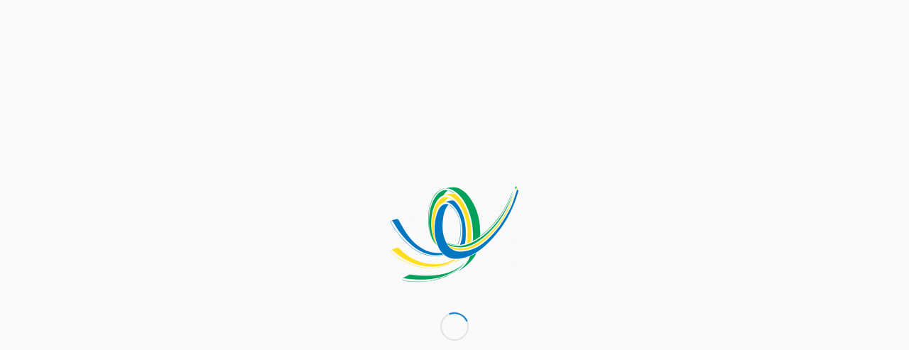

--- FILE ---
content_type: text/html; charset=UTF-8
request_url: https://mutuelleratp.fr/lexique/professionnel-de-sante/
body_size: 32191
content:
<!DOCTYPE html>
<html lang="fr-FR" class="html_stretched responsive av-preloader-active av-preloader-enabled  html_header_top html_logo_left html_main_nav_header html_menu_right html_slim html_header_sticky html_header_shrinking html_mobile_menu_tablet html_header_searchicon html_content_align_center html_header_unstick_top html_header_stretch html_av-submenu-hidden html_av-submenu-display-click html_av-overlay-side html_av-overlay-side-classic html_159 html_av-submenu-clone html_entry_id_7132 av-cookies-consent-show-message-bar av-cookies-cookie-consent-enabled av-cookies-can-opt-out av-cookies-user-silent-accept avia-cookie-check-browser-settings av-no-preview av-default-lightbox html_text_menu_active av-mobile-menu-switch-default">
<head>
<meta charset="UTF-8" />


<!-- mobile setting -->
<meta name="viewport" content="width=device-width, initial-scale=1">

<!-- Scripts/CSS and wp_head hook -->
<meta name='robots' content='index, follow, max-image-preview:large, max-snippet:-1, max-video-preview:-1' />
	<style>img:is([sizes="auto" i], [sizes^="auto," i]) { contain-intrinsic-size: 3000px 1500px }</style>
	
				<script type='text/javascript'>

				function avia_cookie_check_sessionStorage()
				{
					//	FF throws error when all cookies blocked !!
					var sessionBlocked = false;
					try
					{
						var test = sessionStorage.getItem( 'aviaCookieRefused' ) != null;
					}
					catch(e)
					{
						sessionBlocked = true;
					}

					var aviaCookieRefused = ! sessionBlocked ? sessionStorage.getItem( 'aviaCookieRefused' ) : null;

					var html = document.getElementsByTagName('html')[0];

					/**
					 * Set a class to avoid calls to sessionStorage
					 */
					if( sessionBlocked || aviaCookieRefused )
					{
						if( html.className.indexOf('av-cookies-session-refused') < 0 )
						{
							html.className += ' av-cookies-session-refused';
						}
					}

					if( sessionBlocked || aviaCookieRefused || document.cookie.match(/aviaCookieConsent/) )
					{
						if( html.className.indexOf('av-cookies-user-silent-accept') >= 0 )
						{
							 html.className = html.className.replace(/\bav-cookies-user-silent-accept\b/g, '');
						}
					}
				}

				avia_cookie_check_sessionStorage();

			</script>
			
	<!-- This site is optimized with the Yoast SEO plugin v24.6 - https://yoast.com/wordpress/plugins/seo/ -->
	<title>Professionnel de santé - Groupe Mutualiste RATP</title>
	<link rel="canonical" href="https://mutuelleratp.fr/lexique/professionnel-de-sante/" />
	<meta property="og:locale" content="fr_FR" />
	<meta property="og:type" content="article" />
	<meta property="og:title" content="Professionnel de santé - Groupe Mutualiste RATP" />
	<meta property="og:description" content="Personne dont le métier est de fournir un service lié au maintien ou à l&rsquo;amélioration de la santé des individus, au sens le plus large : un médecin, un pharmacien, un infirmier, un dentiste, un opticien, etc." />
	<meta property="og:url" content="https://mutuelleratp.fr/lexique/professionnel-de-sante/" />
	<meta property="og:site_name" content="Groupe Mutualiste RATP" />
	<meta property="article:modified_time" content="2019-05-03T14:31:37+00:00" />
	<meta name="twitter:card" content="summary_large_image" />
	<script type="application/ld+json" class="yoast-schema-graph">{"@context":"https://schema.org","@graph":[{"@type":"WebPage","@id":"https://mutuelleratp.fr/lexique/professionnel-de-sante/","url":"https://mutuelleratp.fr/lexique/professionnel-de-sante/","name":"Professionnel de santé - Groupe Mutualiste RATP","isPartOf":{"@id":"https://mutuelleratp.fr/#website"},"datePublished":"2018-10-19T13:29:44+00:00","dateModified":"2019-05-03T14:31:37+00:00","inLanguage":"fr-FR","potentialAction":[{"@type":"ReadAction","target":["https://mutuelleratp.fr/lexique/professionnel-de-sante/"]}]},{"@type":"WebSite","@id":"https://mutuelleratp.fr/#website","url":"https://mutuelleratp.fr/","name":"Groupe Mutualiste RATP","description":"Mutuelle d’entreprise du Groupe RATP, complémentaire santé, établissements de soins","potentialAction":[{"@type":"SearchAction","target":{"@type":"EntryPoint","urlTemplate":"https://mutuelleratp.fr/?s={search_term_string}"},"query-input":{"@type":"PropertyValueSpecification","valueRequired":true,"valueName":"search_term_string"}}],"inLanguage":"fr-FR"}]}</script>
	<!-- / Yoast SEO plugin. -->


<link rel='dns-prefetch' href='//www.google.com' />
<link rel="alternate" type="application/rss+xml" title="Groupe Mutualiste RATP &raquo; Flux" href="https://mutuelleratp.fr/feed/" />
<link rel="alternate" type="application/rss+xml" title="Groupe Mutualiste RATP &raquo; Flux des commentaires" href="https://mutuelleratp.fr/comments/feed/" />
<link rel='stylesheet' id='avia-grid-css' href='https://mutuelleratp.fr/wp-content/themes/enfold/css/grid.css?ver=7.0' type='text/css' media='all' />
<link rel='stylesheet' id='avia-base-css' href='https://mutuelleratp.fr/wp-content/themes/enfold/css/base.css?ver=7.0' type='text/css' media='all' />
<link rel='stylesheet' id='avia-layout-css' href='https://mutuelleratp.fr/wp-content/themes/enfold/css/layout.css?ver=7.0' type='text/css' media='all' />
<link rel='stylesheet' id='avia-module-blog-css' href='https://mutuelleratp.fr/wp-content/themes/enfold/config-templatebuilder/avia-shortcodes/blog/blog.css?ver=7.0' type='text/css' media='all' />
<link rel='stylesheet' id='avia-module-postslider-css' href='https://mutuelleratp.fr/wp-content/themes/enfold/config-templatebuilder/avia-shortcodes/postslider/postslider.css?ver=7.0' type='text/css' media='all' />
<link rel='stylesheet' id='avia-module-button-css' href='https://mutuelleratp.fr/wp-content/themes/enfold/config-templatebuilder/avia-shortcodes/buttons/buttons.css?ver=7.0' type='text/css' media='all' />
<link rel='stylesheet' id='avia-module-comments-css' href='https://mutuelleratp.fr/wp-content/themes/enfold/config-templatebuilder/avia-shortcodes/comments/comments.css?ver=7.0' type='text/css' media='all' />
<link rel='stylesheet' id='avia-module-contact-css' href='https://mutuelleratp.fr/wp-content/themes/enfold/config-templatebuilder/avia-shortcodes/contact/contact.css?ver=7.0' type='text/css' media='all' />
<link rel='stylesheet' id='avia-module-slideshow-css' href='https://mutuelleratp.fr/wp-content/themes/enfold/config-templatebuilder/avia-shortcodes/slideshow/slideshow.css?ver=7.0' type='text/css' media='all' />
<link rel='stylesheet' id='avia-module-slideshow-contentpartner-css' href='https://mutuelleratp.fr/wp-content/themes/enfold/config-templatebuilder/avia-shortcodes/contentslider/contentslider.css?ver=7.0' type='text/css' media='all' />
<link rel='stylesheet' id='avia-module-gallery-css' href='https://mutuelleratp.fr/wp-content/themes/enfold/config-templatebuilder/avia-shortcodes/gallery/gallery.css?ver=7.0' type='text/css' media='all' />
<link rel='stylesheet' id='avia-module-gridrow-css' href='https://mutuelleratp.fr/wp-content/themes/enfold/config-templatebuilder/avia-shortcodes/grid_row/grid_row.css?ver=7.0' type='text/css' media='all' />
<link rel='stylesheet' id='avia-module-heading-css' href='https://mutuelleratp.fr/wp-content/themes/enfold/config-templatebuilder/avia-shortcodes/heading/heading.css?ver=7.0' type='text/css' media='all' />
<link rel='stylesheet' id='avia-module-hr-css' href='https://mutuelleratp.fr/wp-content/themes/enfold/config-templatebuilder/avia-shortcodes/hr/hr.css?ver=7.0' type='text/css' media='all' />
<link rel='stylesheet' id='avia-module-icon-css' href='https://mutuelleratp.fr/wp-content/themes/enfold/config-templatebuilder/avia-shortcodes/icon/icon.css?ver=7.0' type='text/css' media='all' />
<link rel='stylesheet' id='avia-module-iconbox-css' href='https://mutuelleratp.fr/wp-content/themes/enfold/config-templatebuilder/avia-shortcodes/iconbox/iconbox.css?ver=7.0' type='text/css' media='all' />
<link rel='stylesheet' id='avia-module-iconlist-css' href='https://mutuelleratp.fr/wp-content/themes/enfold/config-templatebuilder/avia-shortcodes/iconlist/iconlist.css?ver=7.0' type='text/css' media='all' />
<link rel='stylesheet' id='avia-module-image-css' href='https://mutuelleratp.fr/wp-content/themes/enfold/config-templatebuilder/avia-shortcodes/image/image.css?ver=7.0' type='text/css' media='all' />
<link rel='stylesheet' id='avia-module-hotspot-css' href='https://mutuelleratp.fr/wp-content/themes/enfold/config-templatebuilder/avia-shortcodes/image_hotspots/image_hotspots.css?ver=7.0' type='text/css' media='all' />
<link rel='stylesheet' id='avia-module-numbers-css' href='https://mutuelleratp.fr/wp-content/themes/enfold/config-templatebuilder/avia-shortcodes/numbers/numbers.css?ver=7.0' type='text/css' media='all' />
<link rel='stylesheet' id='avia-module-promobox-css' href='https://mutuelleratp.fr/wp-content/themes/enfold/config-templatebuilder/avia-shortcodes/promobox/promobox.css?ver=7.0' type='text/css' media='all' />
<link rel='stylesheet' id='avia-sc-search-css' href='https://mutuelleratp.fr/wp-content/themes/enfold/config-templatebuilder/avia-shortcodes/search/search.css?ver=7.0' type='text/css' media='all' />
<link rel='stylesheet' id='avia-module-slideshow-fullsize-css' href='https://mutuelleratp.fr/wp-content/themes/enfold/config-templatebuilder/avia-shortcodes/slideshow_fullsize/slideshow_fullsize.css?ver=7.0' type='text/css' media='all' />
<link rel='stylesheet' id='avia-module-social-css' href='https://mutuelleratp.fr/wp-content/themes/enfold/config-templatebuilder/avia-shortcodes/social_share/social_share.css?ver=7.0' type='text/css' media='all' />
<link rel='stylesheet' id='avia-module-table-css' href='https://mutuelleratp.fr/wp-content/themes/enfold/config-templatebuilder/avia-shortcodes/table/table.css?ver=7.0' type='text/css' media='all' />
<link rel='stylesheet' id='avia-module-tabs-css' href='https://mutuelleratp.fr/wp-content/themes/enfold/config-templatebuilder/avia-shortcodes/tabs/tabs.css?ver=7.0' type='text/css' media='all' />
<link rel='stylesheet' id='avia-module-testimonials-css' href='https://mutuelleratp.fr/wp-content/themes/enfold/config-templatebuilder/avia-shortcodes/testimonials/testimonials.css?ver=7.0' type='text/css' media='all' />
<link rel='stylesheet' id='avia-module-toggles-css' href='https://mutuelleratp.fr/wp-content/themes/enfold/config-templatebuilder/avia-shortcodes/toggles/toggles.css?ver=7.0' type='text/css' media='all' />
<link rel='stylesheet' id='avia-module-video-css' href='https://mutuelleratp.fr/wp-content/themes/enfold/config-templatebuilder/avia-shortcodes/video/video.css?ver=7.0' type='text/css' media='all' />
<link rel='stylesheet' id='wp-block-library-css' href='https://mutuelleratp.fr/wp-includes/css/dist/block-library/style.min.css?ver=6.7.4' type='text/css' media='all' />
<style id='global-styles-inline-css' type='text/css'>
:root{--wp--preset--aspect-ratio--square: 1;--wp--preset--aspect-ratio--4-3: 4/3;--wp--preset--aspect-ratio--3-4: 3/4;--wp--preset--aspect-ratio--3-2: 3/2;--wp--preset--aspect-ratio--2-3: 2/3;--wp--preset--aspect-ratio--16-9: 16/9;--wp--preset--aspect-ratio--9-16: 9/16;--wp--preset--color--black: #000000;--wp--preset--color--cyan-bluish-gray: #abb8c3;--wp--preset--color--white: #ffffff;--wp--preset--color--pale-pink: #f78da7;--wp--preset--color--vivid-red: #cf2e2e;--wp--preset--color--luminous-vivid-orange: #ff6900;--wp--preset--color--luminous-vivid-amber: #fcb900;--wp--preset--color--light-green-cyan: #7bdcb5;--wp--preset--color--vivid-green-cyan: #00d084;--wp--preset--color--pale-cyan-blue: #8ed1fc;--wp--preset--color--vivid-cyan-blue: #0693e3;--wp--preset--color--vivid-purple: #9b51e0;--wp--preset--color--metallic-red: #b02b2c;--wp--preset--color--maximum-yellow-red: #edae44;--wp--preset--color--yellow-sun: #eeee22;--wp--preset--color--palm-leaf: #83a846;--wp--preset--color--aero: #7bb0e7;--wp--preset--color--old-lavender: #745f7e;--wp--preset--color--steel-teal: #5f8789;--wp--preset--color--raspberry-pink: #d65799;--wp--preset--color--medium-turquoise: #4ecac2;--wp--preset--gradient--vivid-cyan-blue-to-vivid-purple: linear-gradient(135deg,rgba(6,147,227,1) 0%,rgb(155,81,224) 100%);--wp--preset--gradient--light-green-cyan-to-vivid-green-cyan: linear-gradient(135deg,rgb(122,220,180) 0%,rgb(0,208,130) 100%);--wp--preset--gradient--luminous-vivid-amber-to-luminous-vivid-orange: linear-gradient(135deg,rgba(252,185,0,1) 0%,rgba(255,105,0,1) 100%);--wp--preset--gradient--luminous-vivid-orange-to-vivid-red: linear-gradient(135deg,rgba(255,105,0,1) 0%,rgb(207,46,46) 100%);--wp--preset--gradient--very-light-gray-to-cyan-bluish-gray: linear-gradient(135deg,rgb(238,238,238) 0%,rgb(169,184,195) 100%);--wp--preset--gradient--cool-to-warm-spectrum: linear-gradient(135deg,rgb(74,234,220) 0%,rgb(151,120,209) 20%,rgb(207,42,186) 40%,rgb(238,44,130) 60%,rgb(251,105,98) 80%,rgb(254,248,76) 100%);--wp--preset--gradient--blush-light-purple: linear-gradient(135deg,rgb(255,206,236) 0%,rgb(152,150,240) 100%);--wp--preset--gradient--blush-bordeaux: linear-gradient(135deg,rgb(254,205,165) 0%,rgb(254,45,45) 50%,rgb(107,0,62) 100%);--wp--preset--gradient--luminous-dusk: linear-gradient(135deg,rgb(255,203,112) 0%,rgb(199,81,192) 50%,rgb(65,88,208) 100%);--wp--preset--gradient--pale-ocean: linear-gradient(135deg,rgb(255,245,203) 0%,rgb(182,227,212) 50%,rgb(51,167,181) 100%);--wp--preset--gradient--electric-grass: linear-gradient(135deg,rgb(202,248,128) 0%,rgb(113,206,126) 100%);--wp--preset--gradient--midnight: linear-gradient(135deg,rgb(2,3,129) 0%,rgb(40,116,252) 100%);--wp--preset--font-size--small: 1rem;--wp--preset--font-size--medium: 1.125rem;--wp--preset--font-size--large: 1.75rem;--wp--preset--font-size--x-large: clamp(1.75rem, 3vw, 2.25rem);--wp--preset--spacing--20: 0.44rem;--wp--preset--spacing--30: 0.67rem;--wp--preset--spacing--40: 1rem;--wp--preset--spacing--50: 1.5rem;--wp--preset--spacing--60: 2.25rem;--wp--preset--spacing--70: 3.38rem;--wp--preset--spacing--80: 5.06rem;--wp--preset--shadow--natural: 6px 6px 9px rgba(0, 0, 0, 0.2);--wp--preset--shadow--deep: 12px 12px 50px rgba(0, 0, 0, 0.4);--wp--preset--shadow--sharp: 6px 6px 0px rgba(0, 0, 0, 0.2);--wp--preset--shadow--outlined: 6px 6px 0px -3px rgba(255, 255, 255, 1), 6px 6px rgba(0, 0, 0, 1);--wp--preset--shadow--crisp: 6px 6px 0px rgba(0, 0, 0, 1);}:root { --wp--style--global--content-size: 800px;--wp--style--global--wide-size: 1130px; }:where(body) { margin: 0; }.wp-site-blocks > .alignleft { float: left; margin-right: 2em; }.wp-site-blocks > .alignright { float: right; margin-left: 2em; }.wp-site-blocks > .aligncenter { justify-content: center; margin-left: auto; margin-right: auto; }:where(.is-layout-flex){gap: 0.5em;}:where(.is-layout-grid){gap: 0.5em;}.is-layout-flow > .alignleft{float: left;margin-inline-start: 0;margin-inline-end: 2em;}.is-layout-flow > .alignright{float: right;margin-inline-start: 2em;margin-inline-end: 0;}.is-layout-flow > .aligncenter{margin-left: auto !important;margin-right: auto !important;}.is-layout-constrained > .alignleft{float: left;margin-inline-start: 0;margin-inline-end: 2em;}.is-layout-constrained > .alignright{float: right;margin-inline-start: 2em;margin-inline-end: 0;}.is-layout-constrained > .aligncenter{margin-left: auto !important;margin-right: auto !important;}.is-layout-constrained > :where(:not(.alignleft):not(.alignright):not(.alignfull)){max-width: var(--wp--style--global--content-size);margin-left: auto !important;margin-right: auto !important;}.is-layout-constrained > .alignwide{max-width: var(--wp--style--global--wide-size);}body .is-layout-flex{display: flex;}.is-layout-flex{flex-wrap: wrap;align-items: center;}.is-layout-flex > :is(*, div){margin: 0;}body .is-layout-grid{display: grid;}.is-layout-grid > :is(*, div){margin: 0;}body{padding-top: 0px;padding-right: 0px;padding-bottom: 0px;padding-left: 0px;}a:where(:not(.wp-element-button)){text-decoration: underline;}:root :where(.wp-element-button, .wp-block-button__link){background-color: #32373c;border-width: 0;color: #fff;font-family: inherit;font-size: inherit;line-height: inherit;padding: calc(0.667em + 2px) calc(1.333em + 2px);text-decoration: none;}.has-black-color{color: var(--wp--preset--color--black) !important;}.has-cyan-bluish-gray-color{color: var(--wp--preset--color--cyan-bluish-gray) !important;}.has-white-color{color: var(--wp--preset--color--white) !important;}.has-pale-pink-color{color: var(--wp--preset--color--pale-pink) !important;}.has-vivid-red-color{color: var(--wp--preset--color--vivid-red) !important;}.has-luminous-vivid-orange-color{color: var(--wp--preset--color--luminous-vivid-orange) !important;}.has-luminous-vivid-amber-color{color: var(--wp--preset--color--luminous-vivid-amber) !important;}.has-light-green-cyan-color{color: var(--wp--preset--color--light-green-cyan) !important;}.has-vivid-green-cyan-color{color: var(--wp--preset--color--vivid-green-cyan) !important;}.has-pale-cyan-blue-color{color: var(--wp--preset--color--pale-cyan-blue) !important;}.has-vivid-cyan-blue-color{color: var(--wp--preset--color--vivid-cyan-blue) !important;}.has-vivid-purple-color{color: var(--wp--preset--color--vivid-purple) !important;}.has-metallic-red-color{color: var(--wp--preset--color--metallic-red) !important;}.has-maximum-yellow-red-color{color: var(--wp--preset--color--maximum-yellow-red) !important;}.has-yellow-sun-color{color: var(--wp--preset--color--yellow-sun) !important;}.has-palm-leaf-color{color: var(--wp--preset--color--palm-leaf) !important;}.has-aero-color{color: var(--wp--preset--color--aero) !important;}.has-old-lavender-color{color: var(--wp--preset--color--old-lavender) !important;}.has-steel-teal-color{color: var(--wp--preset--color--steel-teal) !important;}.has-raspberry-pink-color{color: var(--wp--preset--color--raspberry-pink) !important;}.has-medium-turquoise-color{color: var(--wp--preset--color--medium-turquoise) !important;}.has-black-background-color{background-color: var(--wp--preset--color--black) !important;}.has-cyan-bluish-gray-background-color{background-color: var(--wp--preset--color--cyan-bluish-gray) !important;}.has-white-background-color{background-color: var(--wp--preset--color--white) !important;}.has-pale-pink-background-color{background-color: var(--wp--preset--color--pale-pink) !important;}.has-vivid-red-background-color{background-color: var(--wp--preset--color--vivid-red) !important;}.has-luminous-vivid-orange-background-color{background-color: var(--wp--preset--color--luminous-vivid-orange) !important;}.has-luminous-vivid-amber-background-color{background-color: var(--wp--preset--color--luminous-vivid-amber) !important;}.has-light-green-cyan-background-color{background-color: var(--wp--preset--color--light-green-cyan) !important;}.has-vivid-green-cyan-background-color{background-color: var(--wp--preset--color--vivid-green-cyan) !important;}.has-pale-cyan-blue-background-color{background-color: var(--wp--preset--color--pale-cyan-blue) !important;}.has-vivid-cyan-blue-background-color{background-color: var(--wp--preset--color--vivid-cyan-blue) !important;}.has-vivid-purple-background-color{background-color: var(--wp--preset--color--vivid-purple) !important;}.has-metallic-red-background-color{background-color: var(--wp--preset--color--metallic-red) !important;}.has-maximum-yellow-red-background-color{background-color: var(--wp--preset--color--maximum-yellow-red) !important;}.has-yellow-sun-background-color{background-color: var(--wp--preset--color--yellow-sun) !important;}.has-palm-leaf-background-color{background-color: var(--wp--preset--color--palm-leaf) !important;}.has-aero-background-color{background-color: var(--wp--preset--color--aero) !important;}.has-old-lavender-background-color{background-color: var(--wp--preset--color--old-lavender) !important;}.has-steel-teal-background-color{background-color: var(--wp--preset--color--steel-teal) !important;}.has-raspberry-pink-background-color{background-color: var(--wp--preset--color--raspberry-pink) !important;}.has-medium-turquoise-background-color{background-color: var(--wp--preset--color--medium-turquoise) !important;}.has-black-border-color{border-color: var(--wp--preset--color--black) !important;}.has-cyan-bluish-gray-border-color{border-color: var(--wp--preset--color--cyan-bluish-gray) !important;}.has-white-border-color{border-color: var(--wp--preset--color--white) !important;}.has-pale-pink-border-color{border-color: var(--wp--preset--color--pale-pink) !important;}.has-vivid-red-border-color{border-color: var(--wp--preset--color--vivid-red) !important;}.has-luminous-vivid-orange-border-color{border-color: var(--wp--preset--color--luminous-vivid-orange) !important;}.has-luminous-vivid-amber-border-color{border-color: var(--wp--preset--color--luminous-vivid-amber) !important;}.has-light-green-cyan-border-color{border-color: var(--wp--preset--color--light-green-cyan) !important;}.has-vivid-green-cyan-border-color{border-color: var(--wp--preset--color--vivid-green-cyan) !important;}.has-pale-cyan-blue-border-color{border-color: var(--wp--preset--color--pale-cyan-blue) !important;}.has-vivid-cyan-blue-border-color{border-color: var(--wp--preset--color--vivid-cyan-blue) !important;}.has-vivid-purple-border-color{border-color: var(--wp--preset--color--vivid-purple) !important;}.has-metallic-red-border-color{border-color: var(--wp--preset--color--metallic-red) !important;}.has-maximum-yellow-red-border-color{border-color: var(--wp--preset--color--maximum-yellow-red) !important;}.has-yellow-sun-border-color{border-color: var(--wp--preset--color--yellow-sun) !important;}.has-palm-leaf-border-color{border-color: var(--wp--preset--color--palm-leaf) !important;}.has-aero-border-color{border-color: var(--wp--preset--color--aero) !important;}.has-old-lavender-border-color{border-color: var(--wp--preset--color--old-lavender) !important;}.has-steel-teal-border-color{border-color: var(--wp--preset--color--steel-teal) !important;}.has-raspberry-pink-border-color{border-color: var(--wp--preset--color--raspberry-pink) !important;}.has-medium-turquoise-border-color{border-color: var(--wp--preset--color--medium-turquoise) !important;}.has-vivid-cyan-blue-to-vivid-purple-gradient-background{background: var(--wp--preset--gradient--vivid-cyan-blue-to-vivid-purple) !important;}.has-light-green-cyan-to-vivid-green-cyan-gradient-background{background: var(--wp--preset--gradient--light-green-cyan-to-vivid-green-cyan) !important;}.has-luminous-vivid-amber-to-luminous-vivid-orange-gradient-background{background: var(--wp--preset--gradient--luminous-vivid-amber-to-luminous-vivid-orange) !important;}.has-luminous-vivid-orange-to-vivid-red-gradient-background{background: var(--wp--preset--gradient--luminous-vivid-orange-to-vivid-red) !important;}.has-very-light-gray-to-cyan-bluish-gray-gradient-background{background: var(--wp--preset--gradient--very-light-gray-to-cyan-bluish-gray) !important;}.has-cool-to-warm-spectrum-gradient-background{background: var(--wp--preset--gradient--cool-to-warm-spectrum) !important;}.has-blush-light-purple-gradient-background{background: var(--wp--preset--gradient--blush-light-purple) !important;}.has-blush-bordeaux-gradient-background{background: var(--wp--preset--gradient--blush-bordeaux) !important;}.has-luminous-dusk-gradient-background{background: var(--wp--preset--gradient--luminous-dusk) !important;}.has-pale-ocean-gradient-background{background: var(--wp--preset--gradient--pale-ocean) !important;}.has-electric-grass-gradient-background{background: var(--wp--preset--gradient--electric-grass) !important;}.has-midnight-gradient-background{background: var(--wp--preset--gradient--midnight) !important;}.has-small-font-size{font-size: var(--wp--preset--font-size--small) !important;}.has-medium-font-size{font-size: var(--wp--preset--font-size--medium) !important;}.has-large-font-size{font-size: var(--wp--preset--font-size--large) !important;}.has-x-large-font-size{font-size: var(--wp--preset--font-size--x-large) !important;}
:where(.wp-block-post-template.is-layout-flex){gap: 1.25em;}:where(.wp-block-post-template.is-layout-grid){gap: 1.25em;}
:where(.wp-block-columns.is-layout-flex){gap: 2em;}:where(.wp-block-columns.is-layout-grid){gap: 2em;}
:root :where(.wp-block-pullquote){font-size: 1.5em;line-height: 1.6;}
</style>
<link rel='stylesheet' id='avia-scs-css' href='https://mutuelleratp.fr/wp-content/themes/enfold/css/shortcodes.css?ver=7.0' type='text/css' media='all' />
<link rel='stylesheet' id='avia-fold-unfold-css' href='https://mutuelleratp.fr/wp-content/themes/enfold/css/avia-snippet-fold-unfold.css?ver=7.0' type='text/css' media='all' />
<link rel='stylesheet' id='avia-popup-css-css' href='https://mutuelleratp.fr/wp-content/themes/enfold/js/aviapopup/magnific-popup.min.css?ver=7.0' type='text/css' media='screen' />
<link rel='stylesheet' id='avia-lightbox-css' href='https://mutuelleratp.fr/wp-content/themes/enfold/css/avia-snippet-lightbox.css?ver=7.0' type='text/css' media='screen' />
<link rel='stylesheet' id='avia-siteloader-css' href='https://mutuelleratp.fr/wp-content/themes/enfold/css/avia-snippet-site-preloader.css?ver=7.0' type='text/css' media='screen' />
<link rel='stylesheet' id='avia-widget-css-css' href='https://mutuelleratp.fr/wp-content/themes/enfold/css/avia-snippet-widget.css?ver=7.0' type='text/css' media='screen' />
<link rel='stylesheet' id='avia-dynamic-css' href='https://mutuelleratp.fr/wp-content/uploads/dynamic_avia/mutuelle_ratp.css?ver=6962127ce51b0' type='text/css' media='all' />
<link rel='stylesheet' id='avia-custom-css' href='https://mutuelleratp.fr/wp-content/themes/enfold/css/custom.css?ver=7.0' type='text/css' media='all' />
<link rel='stylesheet' id='avia-style-css' href='https://mutuelleratp.fr/wp-content/themes/mutuelleratp/style.css?ver=7.0' type='text/css' media='all' />
<link rel='stylesheet' id='avia-cookie-css-css' href='https://mutuelleratp.fr/wp-content/themes/enfold/css/avia-snippet-cookieconsent.css?ver=7.0' type='text/css' media='screen' />
<link rel='stylesheet' id='avia-gravity-css' href='https://mutuelleratp.fr/wp-content/themes/enfold/config-gravityforms/gravity-mod.css?ver=7.0' type='text/css' media='screen' />
<script type="text/javascript" src="https://mutuelleratp.fr/wp-content/themes/enfold/js/avia-js.js?ver=7.0" id="avia-js-js"></script>
<script type="text/javascript" src="https://mutuelleratp.fr/wp-content/themes/enfold/js/avia-compat.js?ver=7.0" id="avia-compat-js"></script>
<link rel="https://api.w.org/" href="https://mutuelleratp.fr/wp-json/" /><link rel="alternate" title="JSON" type="application/json" href="https://mutuelleratp.fr/wp-json/wp/v2/glossary/7132" /><link rel="EditURI" type="application/rsd+xml" title="RSD" href="https://mutuelleratp.fr/xmlrpc.php?rsd" />
<link rel='shortlink' href='https://mutuelleratp.fr/?p=7132' />
<link rel="alternate" title="oEmbed (JSON)" type="application/json+oembed" href="https://mutuelleratp.fr/wp-json/oembed/1.0/embed?url=https%3A%2F%2Fmutuelleratp.fr%2Flexique%2Fprofessionnel-de-sante%2F" />
<link rel="alternate" title="oEmbed (XML)" type="text/xml+oembed" href="https://mutuelleratp.fr/wp-json/oembed/1.0/embed?url=https%3A%2F%2Fmutuelleratp.fr%2Flexique%2Fprofessionnel-de-sante%2F&#038;format=xml" />
        <style>
            ul.glossary_latestterms_widget li {
                margin: 10px 0;
            }
            ul.glossary_latestterms_widget li .title {
                font-weight: bold;
                font-size: 11pt;
            }
            ul.glossary_latestterms_widget li div.description {
                font-size: 10pt;
            }
        </style>
        <script type='application/ld+json'>
{"@id":"https://mutuelleratp.fr/lexique/professionnel-de-sante/#ItemPage","@context":"https://schema.org","@type":"ItemPage","name":"Professionnel de santu00e9","description":"Personne dont le mu00e9tier est de fournir un service liu00e9 au maintien ou u00e0 l&#039;amu00e9lioration de la santu00e9 des individus, au sens le plus largeu00a0: un mu00e9decin, un pharmacien, un infirmier, un dentiste, un opticien, etc.","accessMode":"textual, visual","url":"https://mutuelleratp.fr/lexique/professionnel-de-sante/"}</script>

<link rel="icon" href="https://mutuelleratp.fr/wp-content/uploads/2018/05/mutuelle-ratp-logo-alt-square-180x180.png" type="image/png">
<!--[if lt IE 9]><script src="https://mutuelleratp.fr/wp-content/themes/enfold/js/html5shiv.js"></script><![endif]--><link rel="profile" href="https://gmpg.org/xfn/11" />
<link rel="alternate" type="application/rss+xml" title="Groupe Mutualiste RATP RSS2 Feed" href="https://mutuelleratp.fr/feed/" />
<link rel="pingback" href="https://mutuelleratp.fr/xmlrpc.php" />
<style type="text/css">
		@font-face {font-family: 'entypo-fontello-enfold'; font-weight: normal; font-style: normal; font-display: auto;
		src: url('https://mutuelleratp.fr/wp-content/themes/enfold/config-templatebuilder/avia-template-builder/assets/fonts/entypo-fontello-enfold/entypo-fontello-enfold.woff2') format('woff2'),
		url('https://mutuelleratp.fr/wp-content/themes/enfold/config-templatebuilder/avia-template-builder/assets/fonts/entypo-fontello-enfold/entypo-fontello-enfold.woff') format('woff'),
		url('https://mutuelleratp.fr/wp-content/themes/enfold/config-templatebuilder/avia-template-builder/assets/fonts/entypo-fontello-enfold/entypo-fontello-enfold.ttf') format('truetype'),
		url('https://mutuelleratp.fr/wp-content/themes/enfold/config-templatebuilder/avia-template-builder/assets/fonts/entypo-fontello-enfold/entypo-fontello-enfold.svg#entypo-fontello-enfold') format('svg'),
		url('https://mutuelleratp.fr/wp-content/themes/enfold/config-templatebuilder/avia-template-builder/assets/fonts/entypo-fontello-enfold/entypo-fontello-enfold.eot'),
		url('https://mutuelleratp.fr/wp-content/themes/enfold/config-templatebuilder/avia-template-builder/assets/fonts/entypo-fontello-enfold/entypo-fontello-enfold.eot?#iefix') format('embedded-opentype');
		}

		#top .avia-font-entypo-fontello-enfold, body .avia-font-entypo-fontello-enfold, html body [data-av_iconfont='entypo-fontello-enfold']:before{ font-family: 'entypo-fontello-enfold'; }
		
		@font-face {font-family: 'entypo-fontello'; font-weight: normal; font-style: normal; font-display: auto;
		src: url('https://mutuelleratp.fr/wp-content/themes/enfold/config-templatebuilder/avia-template-builder/assets/fonts/entypo-fontello/entypo-fontello.woff2') format('woff2'),
		url('https://mutuelleratp.fr/wp-content/themes/enfold/config-templatebuilder/avia-template-builder/assets/fonts/entypo-fontello/entypo-fontello.woff') format('woff'),
		url('https://mutuelleratp.fr/wp-content/themes/enfold/config-templatebuilder/avia-template-builder/assets/fonts/entypo-fontello/entypo-fontello.ttf') format('truetype'),
		url('https://mutuelleratp.fr/wp-content/themes/enfold/config-templatebuilder/avia-template-builder/assets/fonts/entypo-fontello/entypo-fontello.svg#entypo-fontello') format('svg'),
		url('https://mutuelleratp.fr/wp-content/themes/enfold/config-templatebuilder/avia-template-builder/assets/fonts/entypo-fontello/entypo-fontello.eot'),
		url('https://mutuelleratp.fr/wp-content/themes/enfold/config-templatebuilder/avia-template-builder/assets/fonts/entypo-fontello/entypo-fontello.eot?#iefix') format('embedded-opentype');
		}

		#top .avia-font-entypo-fontello, body .avia-font-entypo-fontello, html body [data-av_iconfont='entypo-fontello']:before{ font-family: 'entypo-fontello'; }
		
		@font-face {font-family: 'fontello'; font-weight: normal; font-style: normal; font-display: auto;
		src: url('https://mutuelleratp.fr/wp-content/uploads/dynamic_avia/avia_icon_fonts/fontello/fontello.woff2') format('woff2'),
		url('https://mutuelleratp.fr/wp-content/uploads/dynamic_avia/avia_icon_fonts/fontello/fontello.woff') format('woff'),
		url('https://mutuelleratp.fr/wp-content/uploads/dynamic_avia/avia_icon_fonts/fontello/fontello.ttf') format('truetype'),
		url('https://mutuelleratp.fr/wp-content/uploads/dynamic_avia/avia_icon_fonts/fontello/fontello.svg#fontello') format('svg'),
		url('https://mutuelleratp.fr/wp-content/uploads/dynamic_avia/avia_icon_fonts/fontello/fontello.eot'),
		url('https://mutuelleratp.fr/wp-content/uploads/dynamic_avia/avia_icon_fonts/fontello/fontello.eot?#iefix') format('embedded-opentype');
		}

		#top .avia-font-fontello, body .avia-font-fontello, html body [data-av_iconfont='fontello']:before{ font-family: 'fontello'; }
		
		@font-face {font-family: 'flaticon'; font-weight: normal; font-style: normal; font-display: auto;
		src: url('https://mutuelleratp.fr/wp-content/uploads/dynamic_avia/avia_icon_fonts/flaticon/flaticon.woff2') format('woff2'),
		url('https://mutuelleratp.fr/wp-content/uploads/dynamic_avia/avia_icon_fonts/flaticon/flaticon.woff') format('woff'),
		url('https://mutuelleratp.fr/wp-content/uploads/dynamic_avia/avia_icon_fonts/flaticon/flaticon.ttf') format('truetype'),
		url('https://mutuelleratp.fr/wp-content/uploads/dynamic_avia/avia_icon_fonts/flaticon/flaticon.svg#flaticon') format('svg'),
		url('https://mutuelleratp.fr/wp-content/uploads/dynamic_avia/avia_icon_fonts/flaticon/flaticon.eot'),
		url('https://mutuelleratp.fr/wp-content/uploads/dynamic_avia/avia_icon_fonts/flaticon/flaticon.eot?#iefix') format('embedded-opentype');
		}

		#top .avia-font-flaticon, body .avia-font-flaticon, html body [data-av_iconfont='flaticon']:before{ font-family: 'flaticon'; }
		</style>
</head>

<body id="top" class="glossary-template-default single single-glossary postid-7132 stretched no_sidebar_border rtl_columns av-curtain-numeric oswald open_sans  post-type-glossary avia-responsive-images-support" itemscope="itemscope" itemtype="https://schema.org/WebPage" >

	<div class='av-siteloader-wrap  av-transition-with-logo'><div class="av-siteloader-inner"><div class="av-siteloader-cell"><img class='av-preloading-logo' src='https://mutuelleratp.fr/wp-content/uploads/2018/05/mutuelle-ratp-logo-alt-square-180x180.png' alt='Chargement' title='Chargement' /><div class="av-siteloader"><div class="av-siteloader-extra"></div></div></div></div></div>
	<div id='wrap_all'>

	
<header id='header' class='all_colors header_color light_bg_color  av_header_top av_logo_left av_main_nav_header av_menu_right av_slim av_header_sticky av_header_shrinking av_header_stretch av_mobile_menu_tablet av_header_searchicon av_header_unstick_top av_seperator_small_border av_bottom_nav_disabled ' aria-label="Header" data-av_shrink_factor='50' role="banner" itemscope="itemscope" itemtype="https://schema.org/WPHeader" >

		<div  id='header_main' class='container_wrap container_wrap_logo'>

        <div class='container av-logo-container'><div class='inner-container'><span class='logo avia-svg-logo'><a href='https://mutuelleratp.fr/' class='av-contains-svg' aria-label='Logo Groupe Mutualiste RATP' title='Logo Groupe Mutualiste RATP'><svg role="graphics-document" title="Logo Groupe Mutualiste RATP" desc="" alt=""   version="1.1" id="Calque_1" xmlns="http://www.w3.org/2000/svg" xmlns:xlink="http://www.w3.org/1999/xlink" x="0px" y="0px"
	 viewBox="0 0 595.3 425.2" style="enable-background:new 0 0 595.3 425.2;" xml:space="preserve" preserveAspectRatio="xMinYMid meet">
<style type="text/css">
	.st0{clip-path:url(#SVGID_2_);fill:#00A159;}
	.st1{clip-path:url(#SVGID_2_);fill:#FFDD24;}
	.st2{clip-path:url(#SVGID_2_);fill:#0077C0;}
	.st3{fill:#0077C0;}
</style>
<g>
	<defs>
		<path id="SVGID_1_" d="M74.5,20.6h453v307.7h-453V20.6z"/>
	</defs>
	<clipPath id="SVGID_2_">
		<use xlink:href="#SVGID_1_"  style="overflow:visible;"/>
	</clipPath>
	<path class="st0" d="M477.5,31.1l-0.3,3.6c-2.1,0.1-3.9,1.7-5,3.5c0.3-2.1,0.8-6.2,3.5-7.8C476.3,30.4,477,30.4,477.5,31.1
		L477.5,31.1z"/>
	<path class="st0" d="M332.2,60.8c21.9,28.4,32.3,61.5,34.1,98.3c0.4,7.8,1.4,15.4,0.4,23c-7,5.2-14.2,9.3-21.7,12.9
		c1.3-26.1-1.3-52.2-8.1-75.8c-8.3-27.5-20.9-55.1-46.3-73.7c-8.7-5.8-18.1-10-29.2-9.7c15-2.5,34-5.9,47.1,3.5
		C317.7,44.5,325.4,51.9,332.2,60.8L332.2,60.8z"/>
	<path class="st1" d="M480.2,37.3l-0.3,2.3c-2.3-0.6-4.1,1.3-5.3,2.8c0.5-2.6,1.2-5.4,3.6-6.9C479.4,34.9,480.1,36.5,480.2,37.3
		L480.2,37.3z"/>
	<path class="st0" d="M258.3,36.5c-7,2.2-13.8,5-19.6,10.2c-16.9,16.2-23.8,37.5-27,59.9c-2.8,26.8-1.9,53.9,8.3,77.3
		c3.2,6.6,5.6,13.6,10.1,19.7c-7-7.6-10-17.5-14-26.6c-4.4-15.5-7.8-31.8-6.7-49.1c0.4-22.8,4.3-45.2,15-64.3
		c6.5-13.3,19.6-24.4,33.9-27.2L258.3,36.5L258.3,36.5z"/>
	<path class="st2" d="M482.4,42.6v2.2c-11.6,40.9-29.2,79.4-54.8,114.4c-22,29-48.7,57.9-79.6,75.4c-20,10.5-42.8,18-67.2,14
		c-16.9-2.9-32.8-17.3-39.7-33c-8.8-18.8-13.2-39.3-12.4-61.9c0.9-20.3,5.2-39.6,14.4-56.6c5.3-8,13.7-15,24-13.3l3.8,1.2
		c-0.4,1.8-2.6,3.4-3.8,5c-11.5,16.5-13.4,37.1-14.5,58c-0.4,24,5.2,46,18.6,64.6c9.4,10.6,21.8,15.4,35.9,15.6
		c23.1-1.6,44.3-8,62.7-21.3c21.1-14.4,39.8-35.4,55.5-55.5c17.6-26.2,35-52.6,44-82.5l8.7-26.1c0.6-0.8,1.2-2.3,2.5-2.2
		C481.4,40.6,482,41.8,482.4,42.6L482.4,42.6z"/>
	<path class="st0" d="M268.4,41.8c-4.7,4-9.8,9.4-13.1,15.1c-19.1,8.1-27.4,29.2-32.8,47.2c-4.8,21.9-6.5,48.6-0.9,70.6
		c2.7,11.9,6.9,23.1,13.2,33.5c-5.3-6-9-13.7-12.9-21c-7.1-16.4-10.5-34.6-10.2-54c0.8-20,3.6-39.2,11.4-56.4
		c7-15.4,19.9-35.2,39.2-35.7C264.2,41.5,266.6,41,268.4,41.8L268.4,41.8z"/>
	<path class="st0" d="M287.9,50.4h-1.2c-5.3-3.1-10.7-5.7-16.4-7.8l0.1-0.5C276.6,44.1,282.6,46.7,287.9,50.4L287.9,50.4z"/>
	<path class="st0" d="M452.6,76c-11.1,22.5-25.3,43.7-41.4,64.3c-12.1,14-26.8,28.6-41.9,40c-0.3,0-0.5,0.1-0.8-0.1
		c5.7-5.4,12.5-10.1,18.5-15.8c16.8-15,29-31.4,41.3-48.7c9-12.3,15.9-25.5,23-38.5c4.3-11,10.1-21.5,14.5-32.6
		C462.7,55.6,456.7,65.4,452.6,76L452.6,76z"/>
	<path class="st0" d="M397.3,166.2c-25.9,25.5-54,48.2-90.9,48.9c-13.3-0.3-25.9-2.8-37.2-8c-0.5-0.9-1.3-1.8-1.7-2.8
		c14.5,5.7,32.3,8.9,48.9,5c31-6.9,57.4-25.2,81.2-48.9c32.3-32.7,53.4-70.8,69.9-110.4C452.1,92.1,430.9,132.2,397.3,166.2
		L397.3,166.2z"/>
	<path class="st1" d="M297.9,58.8c23.5,23.5,33.1,52.9,39.2,83.6c3.5,17.5,3.5,36.8,2.5,55.5c-4.1,2.1-8.4,3.6-12.9,4.6
		c6-44.7-0.9-90.8-28.2-125c-9.6-12.5-22.2-22.4-38-21.5c9.6-1.7,19.5-4.9,29.9-3.9L297.9,58.8L297.9,58.8z"/>
	<path class="st1" d="M456.3,90.9c-7.6,18-17.6,35-29.1,51.3c-18.2,24.4-40.8,48.6-65.9,65.4c-24.4,14.6-61.7,24.1-87.4,5.7
		c-1-1.3-2.5-2.6-3.2-4c8.5,4,17.6,7.4,27.4,8.5c25,3.1,46-6.5,65.4-18.8c43.7-29.2,76.4-73.6,95.5-118.5
		c3.8-8.4,7.2-16.9,10.7-25.5C466.1,67.1,461.1,79.1,456.3,90.9L456.3,90.9z"/>
	<path class="st1" d="M270.7,64.3c-4.7,3.4-9.6,8.4-11.9,13.6c-23.1,7.5-26.9,33-30.9,53.3c-4.5,27.4-1.7,56.5,9.8,79.9
		c-11.2-16.7-16.3-36.3-17.3-57.4c-0.8-24,2.2-48.2,13.1-68.3c5.9-8.8,13.8-21.8,26-22C263.2,63.6,267.6,62.6,270.7,64.3L270.7,64.3
		z"/>
	<path class="st1" d="M285.5,71.5c-0.1,0.3-0.3,0.4-0.6,0.4c-4.1-2.5-8.1-5.3-12.8-6.6c-0.3-0.3-0.1-0.5,0.1-0.8
		C277,66,281.5,68.3,285.5,71.5L285.5,71.5z"/>
	<path class="st2" d="M296.3,83.2c24.3,31,29.5,71.5,25.5,112.5l-1.6,8.5l-0.8,0.7c-4.6,0.8-9.2,2.2-14,2.5
		c10.2-23.3,8.7-55.2,1.8-79.5c-5.4-16-13.1-31.5-27.3-43.3c-5.4-3.8-11.1-6.6-17.8-7.1c7.5-2.1,15.1-5.2,23.4-4.4
		C290.1,74.9,293,79.7,296.3,83.2L296.3,83.2z"/>
	<path class="st2" d="M278.6,89.5c17.7,15.3,25.1,35.7,28.3,57.7c2.7,20,0.8,41.8-7.9,59h-0.4c0.4-3.4,2.5-6.1,3.2-9.3
		c6.5-18.1,6.9-40.8,2.7-60.1c-4.4-19.7-14.2-39-32.3-50.8C274.8,86.5,276.6,87.9,278.6,89.5L278.6,89.5z"/>
	<path class="st2" d="M119.4,132c16.7,30.6,35.7,65.2,68.3,84.4c17.8,12.3,39.6,17.2,62.6,15.3c1,1.6,2.7,2.8,3.6,4.7
		c-56.5,12.3-101-27-133.2-70.5c-7.2-9.8-12.9-20.3-19.4-30.4c-1-0.8-1.9-1.9-3.4-1.9c5.3-1.7,10.7-3.6,16.6-4.3
		C116.4,129.2,118.3,130.2,119.4,132L119.4,132z"/>
	<path class="st2" d="M96,136.5l0.9,4.4c6.1,12.5,15.3,24,23.8,35.4c15.1,18.5,33.4,36.5,53.8,48.7c15.9,9.4,33.5,14.9,52.7,16
		c9.8-0.3,19.5-0.4,28.2-3.5l0.3,0.5c-9.6,3.8-20.9,3.9-32.2,3.4c-14-1-27.1-4.3-39-10.3c-9.7-4.1-18.4-10.6-27-17.1
		c-9.4-8.1-19.4-16-27.1-25.6c-8.4-8.4-14.2-18.4-22-27.3c-4.4-6.3-8.1-13.1-11.9-19.8c-0.6-2.1-2.3-5.3-0.1-7.1
		C96.9,135,96.1,135.8,96,136.5L96,136.5z"/>
	<path class="st0" d="M296.5,207.7l0.4,0.3c-11,0.7-21.3-2.2-30.6-6.5l0.3-0.5C275.9,204.3,285.5,207.8,296.5,207.7L296.5,207.7z"/>
	<path class="st1" d="M121.7,219c25.7,26,56.4,42.7,91.8,46.2c26.6,3.2,52.7-1.4,74.1-14.4l3,0.5c-6.9,5.8-15.9,9.2-24,13.3
		c-28.3,12.4-67,11.1-95.8,0.8c-22.2-8-43.2-19.1-62.1-35.5c-3.6-2.3-6.5-6.9-11.1-6.6c5.6-3,11.5-5.8,17.8-7.4
		C117.8,216.2,119.9,217.4,121.7,219L121.7,219z"/>
	<path class="st1" d="M97,228c7.2,11.4,19.9,16.2,30.1,23.7c5,3.2,10.3,5.6,15.5,8.5c18,6.7,35.3,14.9,55.3,16.3
		c16.3,2.6,34.1,0.5,49.5-3.2c16-4.6,31.5-10.7,45-21.7c0.3,0.1,0.5-0.1,0.6,0.1c-8,7.2-17.6,12.7-27.4,16.5
		c-24.3,9.7-54.7,13.4-81.3,7c-6.9-0.9-12.8-3.8-19.3-5.3c-8.1-3.5-16.5-6.2-24.7-9.8c-2.1-1.7-4.7-2.5-7-3.9
		c-9.2-4.9-17.8-11.1-26.6-16.9c-2.5-1.7-5.2-4.1-6.6-6.7c-1.7-0.6-2.8-2.5-3.9-3.9c-0.4-1.3-0.5-2.6-0.4-4.1
		C97.2,225,96.2,226.9,97,228L97,228z"/>
	<path class="st0" d="M355.4,232.5c-10.5,22.5-33.1,41.6-54,54.6c14.3-12.3,29.6-27.3,34.6-45C342.5,238.8,349.2,236.1,355.4,232.5
		L355.4,232.5z"/>
	<path class="st1" d="M304.9,251.1c-5.2,3.7-10.5,7.4-16.2,10.1c4.1-3.4,8.4-6.3,12.4-10C302.5,251.4,303.6,250.8,304.9,251.1
		L304.9,251.1z"/>
	<path class="st0" d="M258.3,301.6c-36.8,13.6-83.4,13.2-123.6,7.1c-1.4,0-2.8,0-3.9,0.6c6.5-3.9,13.8-7.8,20.8-11.5l4.9-0.3
		c35,5.8,75,4.9,108.3-4.1c19-6.5,37.6-14.5,52.5-31.2C301.6,281,279.8,292.9,258.3,301.6L258.3,301.6z"/>
	<path class="st0" d="M318.7,263c-9.7,12.7-22.9,23.1-36.6,30.8c-5.7,3.2-11.6,5.8-17.2,9c-21.9,9.3-45.6,14.4-70.2,16.7
		c-17.8,1.2-36.5,0.1-53.7-2.2c-4-1-8.4-1.3-11.5-4.5v-0.3c1.3-0.1,2.2,1.8,3.6,1.9c8.5,3,18.2,2.8,27.4,4.3
		c18,0.8,38.1,0.9,55.5-2.5c1.3-0.6,2.8-0.9,4.4-1c0,0.3,0.3,0.4,0.4,0.5c4.4-2.7,10.3-2.3,15.4-4.1C267,303.5,296,288.6,318.7,263
		L318.7,263z"/>
</g>
<g>
	<path class="st3" d="M69.1,379.4c-2,0.7-5.9,1.9-10.6,1.9c-5.2,0-9.5-1.3-12.9-4.5c-3-2.9-4.8-7.4-4.8-12.8
		c0.1-10.3,7.1-17.7,18.6-17.7c4,0,7.1,0.9,8.6,1.6l-1.1,3.6c-1.8-0.8-4.1-1.5-7.6-1.5c-8.4,0-13.8,5.2-13.8,13.8
		c0,8.7,5.3,13.9,13.3,13.9c2.9,0,4.9-0.4,5.9-0.9v-10.3h-7v-3.6h11.3V379.4z"/>
	<path class="st3" d="M75.7,363.9c0-2.9-0.1-5.4-0.2-7.7h3.9l0.2,4.8h0.2c1.1-3.3,3.8-5.4,6.8-5.4c0.5,0,0.9,0.1,1.3,0.2v4.2
		c-0.5-0.1-0.9-0.2-1.5-0.2c-3.2,0-5.4,2.4-6,5.8c-0.1,0.6-0.2,1.3-0.2,2.1v13.2h-4.4V363.9z"/>
	<path class="st3" d="M114.2,368.4c0,9.1-6.3,13.1-12.3,13.1c-6.7,0-11.8-4.9-11.8-12.7c0-8.3,5.4-13.1,12.2-13.1
		C109.4,355.7,114.2,360.8,114.2,368.4z M94.6,368.6c0,5.4,3.1,9.5,7.5,9.5c4.3,0,7.5-4,7.5-9.6c0-4.2-2.1-9.5-7.4-9.5
		C96.9,359,94.6,363.9,94.6,368.6z"/>
	<path class="st3" d="M140.5,374.2c0,2.5,0.1,4.8,0.2,6.7h-4l-0.3-4h-0.1c-1.2,2-3.8,4.6-8.2,4.6c-3.9,0-8.5-2.1-8.5-10.8v-14.4h4.5
		v13.7c0,4.7,1.4,7.9,5.5,7.9c3,0,5.1-2.1,5.9-4.1c0.3-0.7,0.4-1.5,0.4-2.3v-15.1h4.5V374.2z"/>
	<path class="st3" d="M148,364.3c0-3.2-0.1-5.7-0.2-8.1h4l0.2,4.2h0.1c1.8-3,4.7-4.8,8.8-4.8c6,0,10.5,5,10.5,12.5
		c0,8.9-5.4,13.3-11.2,13.3c-3.3,0-6.1-1.4-7.6-3.9h-0.1V391H148V364.3z M152.4,370.9c0,0.7,0.1,1.3,0.2,1.8
		c0.8,3.1,3.5,5.3,6.7,5.3c4.7,0,7.5-3.9,7.5-9.5c0-4.9-2.6-9.2-7.3-9.2c-3.1,0-5.9,2.2-6.8,5.6c-0.2,0.6-0.3,1.2-0.3,1.8V370.9z"/>
	<path class="st3" d="M179.5,369.4c0.1,6.1,4,8.6,8.5,8.6c3.2,0,5.2-0.6,6.8-1.3l0.8,3.2c-1.6,0.7-4.3,1.5-8.2,1.5
		c-7.6,0-12.1-5-12.1-12.4c0-7.4,4.4-13.3,11.6-13.3c8.1,0,10.2,7.1,10.2,11.6c0,0.9-0.1,1.6-0.2,2.1H179.5z M192.6,366.2
		c0.1-2.9-1.2-7.3-6.2-7.3c-4.5,0-6.5,4.2-6.9,7.3H192.6z"/>
	<path class="st3" d="M242.5,365.8c-0.3-4.8-0.6-10.6-0.5-14.8h-0.2c-1.2,4-2.6,8.3-4.3,13.1l-6.1,16.7H228l-5.6-16.4
		c-1.6-4.8-3-9.3-4-13.4h-0.1c-0.1,4.3-0.4,10-0.7,15.2l-0.9,14.7h-4.2l2.4-34.4h5.7l5.9,16.6c1.4,4.2,2.6,8,3.5,11.6h0.2
		c0.9-3.5,2.1-7.2,3.6-11.6l6.1-16.6h5.7l2.1,34.4h-4.3L242.5,365.8z"/>
	<path class="st3" d="M275.2,374.2c0,2.5,0.1,4.8,0.2,6.7h-4l-0.3-4H271c-1.2,2-3.8,4.6-8.2,4.6c-3.9,0-8.5-2.1-8.5-10.8v-14.4h4.5
		v13.7c0,4.7,1.4,7.9,5.5,7.9c3,0,5.1-2.1,5.9-4.1c0.3-0.7,0.4-1.5,0.4-2.3v-15.1h4.5V374.2z"/>
	<path class="st3" d="M288,349.1v7.1h6.4v3.4H288v13.3c0,3.1,0.9,4.8,3.4,4.8c1.2,0,2-0.2,2.6-0.3l0.2,3.4c-0.9,0.4-2.2,0.6-4,0.6
		c-2.1,0-3.8-0.7-4.8-1.9c-1.3-1.3-1.7-3.5-1.7-6.4v-13.5h-3.8v-3.4h3.8v-5.9L288,349.1z"/>
	<path class="st3" d="M320.1,374.2c0,2.5,0.1,4.8,0.2,6.7h-4l-0.3-4H316c-1.2,2-3.8,4.6-8.2,4.6c-3.9,0-8.5-2.1-8.5-10.8v-14.4h4.5
		v13.7c0,4.7,1.4,7.9,5.5,7.9c3,0,5.1-2.1,5.9-4.1c0.3-0.7,0.4-1.5,0.4-2.3v-15.1h4.5V374.2z"/>
	<path class="st3" d="M341.3,380.9l-0.4-3.1h-0.2c-1.4,1.9-4,3.7-7.5,3.7c-5,0-7.5-3.5-7.5-7.1c0-6,5.3-9.2,14.8-9.2v-0.5
		c0-2-0.6-5.7-5.6-5.7c-2.3,0-4.7,0.7-6.4,1.8l-1-3c2-1.3,5-2.2,8.1-2.2c7.5,0,9.4,5.2,9.4,10.1v9.2c0,2.1,0.1,4.2,0.4,5.9H341.3z
		 M340.6,368.3c-4.9-0.1-10.5,0.8-10.5,5.6c0,2.9,1.9,4.3,4.2,4.3c3.2,0,5.3-2,6-4.1c0.2-0.5,0.3-1,0.3-1.4V368.3z"/>
	<path class="st3" d="M352.2,344.7h4.5v36.2h-4.5V344.7z"/>
	<path class="st3" d="M369.2,349.3c0.1,1.5-1.1,2.8-2.9,2.8c-1.6,0-2.7-1.2-2.7-2.8c0-1.6,1.2-2.8,2.8-2.8
		C368.1,346.5,369.2,347.7,369.2,349.3z M364.2,380.9v-24.7h4.5v24.7H364.2z"/>
	<path class="st3" d="M375.5,376.3c1.3,0.9,3.7,1.8,5.9,1.8c3.3,0,4.8-1.6,4.8-3.7c0-2.1-1.3-3.3-4.6-4.5c-4.4-1.6-6.5-4-6.5-7
		c0-4,3.2-7.2,8.5-7.2c2.5,0,4.7,0.7,6.1,1.5l-1.1,3.3c-1-0.6-2.8-1.4-5-1.4c-2.7,0-4.1,1.5-4.1,3.4c0,2,1.5,3,4.7,4.2
		c4.3,1.6,6.5,3.8,6.5,7.4c0,4.3-3.4,7.4-9.2,7.4c-2.7,0-5.2-0.7-6.9-1.7L375.5,376.3z"/>
	<path class="st3" d="M401.7,349.1v7.1h6.4v3.4h-6.4v13.3c0,3.1,0.9,4.8,3.4,4.8c1.2,0,2-0.2,2.6-0.3l0.2,3.4
		c-0.9,0.4-2.2,0.6-4,0.6c-2.1,0-3.8-0.7-4.8-1.9c-1.3-1.3-1.7-3.5-1.7-6.4v-13.5h-3.8v-3.4h3.8v-5.9L401.7,349.1z"/>
	<path class="st3" d="M415.4,369.4c0.1,6.1,4,8.6,8.5,8.6c3.2,0,5.2-0.6,6.8-1.3l0.8,3.2c-1.6,0.7-4.3,1.5-8.2,1.5
		c-7.6,0-12.1-5-12.1-12.4c0-7.4,4.4-13.3,11.6-13.3c8.1,0,10.2,7.1,10.2,11.6c0,0.9-0.1,1.6-0.2,2.1H415.4z M428.6,366.2
		c0.1-2.9-1.2-7.3-6.2-7.3c-4.5,0-6.5,4.2-6.9,7.3H428.6z"/>
	<path class="st3" d="M449.4,347c2.2-0.5,5.5-0.7,8.5-0.7c4.7,0,7.8,0.9,9.9,2.8c1.7,1.5,2.7,3.9,2.7,6.5c0,4.5-2.9,7.5-6.5,8.8v0.2
		c2.7,0.9,4.2,3.4,5,6.9c1.1,4.8,1.9,8.1,2.7,9.4h-4.6c-0.6-1-1.3-3.9-2.3-8.2c-1-4.7-2.9-6.5-6.9-6.7h-4.2v14.9h-4.4V347z
		 M453.9,362.6h4.5c4.7,0,7.8-2.6,7.8-6.5c0-4.4-3.2-6.4-7.9-6.4c-2.1,0-3.7,0.2-4.4,0.4V362.6z"/>
	<path class="st3" d="M482.7,370.1l-3.6,10.8h-4.6l11.7-34.4h5.4l11.7,34.4h-4.7l-3.7-10.8H482.7z M493.9,366.6l-3.4-9.9
		c-0.8-2.2-1.3-4.3-1.8-6.3h-0.1c-0.5,2-1.1,4.1-1.7,6.2l-3.4,9.9H493.9z"/>
	<path class="st3" d="M510.9,350.3h-10.5v-3.8h25.4v3.8h-10.5v30.6h-4.5V350.3z"/>
	<path class="st3" d="M529.8,346.9c2.1-0.4,4.9-0.7,8.5-0.7c4.4,0,7.6,1,9.6,2.9c1.9,1.6,3,4.1,3,7.2c0,3.1-0.9,5.6-2.7,7.3
		c-2.3,2.5-6.2,3.8-10.5,3.8c-1.3,0-2.5-0.1-3.6-0.3v13.8h-4.4V346.9z M534.2,363.5c1,0.3,2.2,0.4,3.7,0.4c5.4,0,8.6-2.6,8.6-7.3
		c0-4.5-3.2-6.7-8.1-6.7c-1.9,0-3.4,0.2-4.2,0.4V363.5z"/>
</g>
</svg><span class='subtext avia-img-svg-logo-sub'><img src="/img/mutuelle-ratp-logo-alt.svg"/></span></a></span><nav class='main_menu' data-selectname='Sélectionner une page'  role="navigation" itemscope="itemscope" itemtype="https://schema.org/SiteNavigationElement" ><div class="avia-menu av-main-nav-wrap av_menu_icon_beside"><ul role="menu" class="menu av-main-nav" id="avia-menu"><li role="menuitem" id="menu-item-5780" class="menu-item menu-item-type-custom menu-item-object-custom menu-item-top-level menu-item-top-level-1"><a title="Accueil" href="/" itemprop="url" tabindex="0"><span class="avia-bullet"></span><span class="avia-menu-text"><span class="av-icon-char" style="font-size:20px;line-height:20px;" aria-hidden="true" data-av_icon="" data-av_iconfont="entypo-fontello"></span></span><span class="avia-menu-fx"><span class="avia-arrow-wrap"><span class="avia-arrow"></span></span></span></a></li>
<li role="menuitem" id="menu-item-10310" class="menu-item menu-item-type-post_type menu-item-object-page menu-item-has-children menu-item-mega-parent  menu-item-top-level menu-item-top-level-2"><a href="https://mutuelleratp.fr/prestations/" itemprop="url" tabindex="0"><span class="avia-bullet"></span><span class="avia-menu-text">Prestations</span><span class="avia-menu-fx"><span class="avia-arrow-wrap"><span class="avia-arrow"></span></span></span></a>
<div class='avia_mega_div avia_mega4 twelve units'>

<ul class="sub-menu">
	<li role="menuitem" id="menu-item-7581" class="menu-item menu-item-type-custom menu-item-object-custom menu-item-has-children avia_mega_menu_columns_4 three units  avia_mega_menu_columns_first">
	<ul class="sub-menu">
		<li role="menuitem" id="menu-item-7582" class="avia_mega_text_block menu-item menu-item-type-custom menu-item-object-custom"><img width="100%" height="auto" src="https://mutuelleratp.fr/wp-content/uploads/2018/11/garanties-collectives-fotolia-169557997-2400x1200-710x375.jpg" class="attachment-magazine size-magazine wp-post-image" alt=""></li>
	</ul>
</li>
	<li role="menuitem" id="menu-item-7574" class="menu-item menu-item-type-custom menu-item-object-custom menu-item-has-children avia_mega_menu_columns_4 three units ">
	<ul class="sub-menu">
		<li role="menuitem" id="menu-item-17570" class="menu-item menu-item-type-post_type menu-item-object-page menu-item-has-children"><a href="https://mutuelleratp.fr/prestations/couverture-sante/" itemprop="url" tabindex="0"><span class="avia-bullet"></span><span class="avia-menu-text">Couverture santé</span></a>
		<ul class="sub-menu">
			<li role="menuitem" id="menu-item-35192" class="menu-item menu-item-type-post_type menu-item-object-page"><a href="https://mutuelleratp.fr/prestations/couverture-sante/garantie-collective-contrat-groupe-ratp-2026/" itemprop="url" tabindex="0"><span class="avia-bullet"></span><span class="avia-menu-text">Garantie collective Contrat Groupe RATP</span></a></li>
			<li role="menuitem" id="menu-item-10313" class="menu-item menu-item-type-post_type menu-item-object-page"><a href="https://mutuelleratp.fr/prestations/couverture-sante/garanties-collectives-du-contrat-groupe/" itemprop="url" tabindex="0"><span class="avia-bullet"></span><span class="avia-menu-text">Garanties collectives autres Contrats Groupe</span></a></li>
			<li role="menuitem" id="menu-item-35213" class="menu-item menu-item-type-post_type menu-item-object-page"><a href="https://mutuelleratp.fr/prestations/couverture-sante/vos-offres-sante-en-contrat-individuel/" itemprop="url" tabindex="0"><span class="avia-bullet"></span><span class="avia-menu-text">Les offres Santé en Contrat Individuel</span></a></li>
			<li role="menuitem" id="menu-item-14160" class="menu-item menu-item-type-post_type menu-item-object-page"><a href="https://mutuelleratp.fr/prestations/couverture-sante/contrats-responsables-et-solidaires/" itemprop="url" tabindex="0"><span class="avia-bullet"></span><span class="avia-menu-text">Des contrats responsables et solidaires</span></a></li>
			<li role="menuitem" id="menu-item-18677" class="menu-item menu-item-type-post_type menu-item-object-page"><a href="https://mutuelleratp.fr/prestations/couverture-sante/le-100-pour-100-sante/" itemprop="url" tabindex="0"><span class="avia-bullet"></span><span class="avia-menu-text">Le 100 % Santé</span></a></li>
		</ul>
</li>
	</ul>
</li>
	<li role="menuitem" id="menu-item-7575" class="menu-item menu-item-type-custom menu-item-object-custom menu-item-has-children avia_mega_menu_columns_4 three units ">
	<ul class="sub-menu">
		<li role="menuitem" id="menu-item-17571" class="menu-item menu-item-type-post_type menu-item-object-page menu-item-has-children"><a href="https://mutuelleratp.fr/prestations/solutions-de-prevoyance/" itemprop="url" tabindex="0"><span class="avia-bullet"></span><span class="avia-menu-text">Solutions de prévoyance</span></a>
		<ul class="sub-menu">
			<li role="menuitem" id="menu-item-10352" class="menu-item menu-item-type-post_type menu-item-object-page"><a href="https://mutuelleratp.fr/prestations/solutions-de-prevoyance/assurance-vie-le-pecule-bonus/" itemprop="url" tabindex="0"><span class="avia-bullet"></span><span class="avia-menu-text">Assurance vie : le Pécule Bonus</span></a></li>
			<li role="menuitem" id="menu-item-10319" class="menu-item menu-item-type-post_type menu-item-object-page"><a href="https://mutuelleratp.fr/prestations/solutions-de-prevoyance/garantie-obseques/" itemprop="url" tabindex="0"><span class="avia-bullet"></span><span class="avia-menu-text">Garantie obsèques</span></a></li>
			<li role="menuitem" id="menu-item-10351" class="menu-item menu-item-type-post_type menu-item-object-page"><a href="https://mutuelleratp.fr/prestations/solutions-de-prevoyance/indemnites-journalieres/" itemprop="url" tabindex="0"><span class="avia-bullet"></span><span class="avia-menu-text">Indemnités journalières (IJ)</span></a></li>
			<li role="menuitem" id="menu-item-10318" class="menu-item menu-item-type-post_type menu-item-object-page"><a href="https://mutuelleratp.fr/prestations/solutions-de-prevoyance/mpgr-assistance/" itemprop="url" tabindex="0"><span class="avia-bullet"></span><span class="avia-menu-text">MPGR Assistance</span></a></li>
			<li role="menuitem" id="menu-item-17573" class="menu-item menu-item-type-post_type menu-item-object-page"><a href="https://mutuelleratp.fr/prestations/solutions-de-prevoyance/allocations-et-rentes/" itemprop="url" tabindex="0"><span class="avia-bullet"></span><span class="avia-menu-text">Allocations et rentes</span></a></li>
		</ul>
</li>
	</ul>
</li>
	<li role="menuitem" id="menu-item-7593" class="menu-item menu-item-type-custom menu-item-object-custom menu-item-has-children avia_mega_menu_columns_4 three units avia_mega_menu_columns_last">
	<ul class="sub-menu">
		<li role="menuitem" id="menu-item-17572" class="menu-item menu-item-type-post_type menu-item-object-page menu-item-has-children"><a href="https://mutuelleratp.fr/prestations/autres-solutions/" itemprop="url" tabindex="0"><span class="avia-bullet"></span><span class="avia-menu-text">Autres solutions</span></a>
		<ul class="sub-menu">
			<li role="menuitem" id="menu-item-10353" class="menu-item menu-item-type-post_type menu-item-object-page"><a href="https://mutuelleratp.fr/prestations/autres-solutions/actions-sociales-et-solidaires/" itemprop="url" tabindex="0"><span class="avia-bullet"></span><span class="avia-menu-text">Actions sociales et solidaires</span></a></li>
			<li role="menuitem" id="menu-item-10317" class="menu-item menu-item-type-post_type menu-item-object-page"><a href="https://mutuelleratp.fr/prestations/autres-solutions/consultation-juridique/" itemprop="url" tabindex="0"><span class="avia-bullet"></span><span class="avia-menu-text">Consultation juridique</span></a></li>
			<li role="menuitem" id="menu-item-18076" class="menu-item menu-item-type-post_type menu-item-object-page"><a href="https://mutuelleratp.fr/prestations/autres-solutions/coaching-sante/" itemprop="url" tabindex="0"><span class="avia-bullet"></span><span class="avia-menu-text">Coaching santé</span></a></li>
			<li role="menuitem" id="menu-item-26486" class="menu-item menu-item-type-post_type menu-item-object-page"><a href="https://mutuelleratp.fr/prestations/autres-solutions/la-teleconsultation-medicale-en-partenariat-avec-medaviz/" itemprop="url" tabindex="0"><span class="avia-bullet"></span><span class="avia-menu-text">Téléconsultation médicale Medaviz</span></a></li>
		</ul>
</li>
	</ul>
</li>
</ul>

</div>
</li>
<li role="menuitem" id="menu-item-10314" class="menu-item menu-item-type-post_type menu-item-object-page menu-item-has-children menu-item-mega-parent  menu-item-top-level menu-item-top-level-3"><a href="https://mutuelleratp.fr/etablissements/" itemprop="url" tabindex="0"><span class="avia-bullet"></span><span class="avia-menu-text">Établissements</span><span class="avia-menu-fx"><span class="avia-arrow-wrap"><span class="avia-arrow"></span></span></span></a>
<div class='avia_mega_div avia_mega4 twelve units'>

<ul class="sub-menu">
	<li role="menuitem" id="menu-item-7584" class="menu-item menu-item-type-custom menu-item-object-custom menu-item-has-children avia_mega_menu_columns_4 three units  avia_mega_menu_columns_first">
	<ul class="sub-menu">
		<li role="menuitem" id="menu-item-7580" class="avia_mega_text_block menu-item menu-item-type-custom menu-item-object-custom"><img width="100%" height="auto" src="https://mutuelleratp.fr/wp-content/uploads/2018/11/optique-van-gogh-fotolia_180002430-2400x800-710x375.jpg" class="attachment-magazine size-magazine wp-post-image" alt=""></li>
	</ul>
</li>
	<li role="menuitem" id="menu-item-7577" class="menu-item menu-item-type-custom menu-item-object-custom menu-item-has-children avia_mega_menu_columns_4 three units ">
	<ul class="sub-menu">
		<li role="menuitem" id="menu-item-14161" class="menu-item menu-item-type-post_type menu-item-object-page"><a href="https://mutuelleratp.fr/etablissements/notre-espace-accueil/" itemprop="url" tabindex="0"><span class="avia-bullet"></span><span class="avia-menu-text">Notre Espace d’accueil</span></a></li>
		<li role="menuitem" id="menu-item-10355" class="menu-item menu-item-type-post_type menu-item-object-page menu-item-has-children"><a href="https://mutuelleratp.fr/etablissements/centres-medicaux-et-dentaires/" itemprop="url" tabindex="0"><span class="avia-bullet"></span><span class="avia-menu-text">Centres Médicaux et Dentaires</span></a>
		<ul class="sub-menu">
			<li role="menuitem" id="menu-item-10359" class="menu-item menu-item-type-post_type menu-item-object-page"><a href="https://mutuelleratp.fr/etablissements/centres-medicaux-et-dentaires/cabinets-dentaires/" itemprop="url" tabindex="0"><span class="avia-bullet"></span><span class="avia-menu-text">Cabinets dentaires</span></a></li>
			<li role="menuitem" id="menu-item-10358" class="menu-item menu-item-type-post_type menu-item-object-page"><a href="https://mutuelleratp.fr/etablissements/centres-medicaux-et-dentaires/cabinets-ophtalmologie/" itemprop="url" tabindex="0"><span class="avia-bullet"></span><span class="avia-menu-text">Cabinet d’ophtalmologie</span></a></li>
			<li role="menuitem" id="menu-item-10357" class="menu-item menu-item-type-post_type menu-item-object-page"><a href="https://mutuelleratp.fr/etablissements/centres-medicaux-et-dentaires/cabinet-osteopathie/" itemprop="url" tabindex="0"><span class="avia-bullet"></span><span class="avia-menu-text">Cabinet d’ostéopathie</span></a></li>
		</ul>
</li>
	</ul>
</li>
	<li role="menuitem" id="menu-item-7594" class="menu-item menu-item-type-custom menu-item-object-custom menu-item-has-children avia_mega_menu_columns_4 three units ">
	<ul class="sub-menu">
		<li role="menuitem" id="menu-item-12834" class="menu-item menu-item-type-post_type menu-item-object-page menu-item-has-children"><a href="https://mutuelleratp.fr/etablissements/optique-et-audition-mutualistes/" itemprop="url" tabindex="0"><span class="avia-bullet"></span><span class="avia-menu-text">Écouter Voir – Optique et Audition Mutualistes</span></a>
		<ul class="sub-menu">
			<li role="menuitem" id="menu-item-10360" class="menu-item menu-item-type-post_type menu-item-object-page"><a href="https://mutuelleratp.fr/etablissements/optique-et-audition-mutualistes/magasins-optique/" itemprop="url" tabindex="0"><span class="avia-bullet"></span><span class="avia-menu-text">Magasins d’optique</span></a></li>
			<li role="menuitem" id="menu-item-10356" class="menu-item menu-item-type-post_type menu-item-object-page"><a href="https://mutuelleratp.fr/etablissements/optique-et-audition-mutualistes/centres-audioprotheses/" itemprop="url" tabindex="0"><span class="avia-bullet"></span><span class="avia-menu-text">Centres d’audioprothèses</span></a></li>
		</ul>
</li>
	</ul>
</li>
	<li role="menuitem" id="menu-item-7576" class="menu-item menu-item-type-custom menu-item-object-custom menu-item-has-children avia_mega_menu_columns_4 three units avia_mega_menu_columns_last">
	<ul class="sub-menu">
		<li role="menuitem" id="menu-item-10316" class="menu-item menu-item-type-post_type menu-item-object-page"><a href="https://mutuelleratp.fr/etablissements/la-marechalerie-notre-ehpad/" itemprop="url" tabindex="0"><span class="avia-bullet"></span><span class="avia-menu-text">La Maréchalerie, notre Établissement d&rsquo;Hébergement pour Personnes Âgées Dépendantes (EHPAD)</span></a></li>
	</ul>
</li>
</ul>

</div>
</li>
<li role="menuitem" id="menu-item-21208" class="menu-item menu-item-type-post_type menu-item-object-page menu-item-has-children menu-item-mega-parent  menu-item-top-level menu-item-top-level-4"><a href="https://mutuelleratp.fr/groupe-mutualiste-ratp/" itemprop="url" tabindex="0"><span class="avia-bullet"></span><span class="avia-menu-text">Le Groupe</span><span class="avia-menu-fx"><span class="avia-arrow-wrap"><span class="avia-arrow"></span></span></span></a>
<div class='avia_mega_div avia_mega4 twelve units'>

<ul class="sub-menu">
	<li role="menuitem" id="menu-item-21227" class="menu-item menu-item-type-custom menu-item-object-custom menu-item-has-children avia_mega_menu_columns_4 three units  avia_mega_menu_columns_first">
	<ul class="sub-menu">
		<li role="menuitem" id="menu-item-21226" class="avia_mega_text_block menu-item menu-item-type-custom menu-item-object-custom"><img width="100%" height="auto" src="https://mutuelleratp.fr/wp-content/uploads/2018/11/liens-utiles-fotolia-177663027-2400x1200-710x375.jpg" class="attachment-magazine size-magazine wp-post-image" alt=""></li>
	</ul>
</li>
	<li role="menuitem" id="menu-item-21225" class="menu-item menu-item-type-custom menu-item-object-custom menu-item-has-children avia_mega_menu_columns_4 three units ">
	<ul class="sub-menu">
		<li role="menuitem" id="menu-item-21224" class="menu-item menu-item-type-post_type menu-item-object-page"><a href="https://mutuelleratp.fr/groupe-mutualiste-ratp/mutuelle-entreprise-ratp/" itemprop="url" tabindex="0"><span class="avia-bullet"></span><span class="avia-menu-text">Mutuelle d’entreprise 100 % RATP</span></a></li>
		<li role="menuitem" id="menu-item-21210" class="menu-item menu-item-type-post_type menu-item-object-page"><a href="https://mutuelleratp.fr/groupe-mutualiste-ratp/organisation/" itemprop="url" tabindex="0"><span class="avia-bullet"></span><span class="avia-menu-text">Organisation</span></a></li>
		<li role="menuitem" id="menu-item-21211" class="menu-item menu-item-type-post_type menu-item-object-page"><a href="https://mutuelleratp.fr/groupe-mutualiste-ratp/valeurs/" itemprop="url" tabindex="0"><span class="avia-bullet"></span><span class="avia-menu-text">Valeurs</span></a></li>
		<li role="menuitem" id="menu-item-21212" class="menu-item menu-item-type-post_type menu-item-object-page"><a href="https://mutuelleratp.fr/groupe-mutualiste-ratp/demarche-qualite/" itemprop="url" tabindex="0"><span class="avia-bullet"></span><span class="avia-menu-text">Démarche qualité</span></a></li>
		<li role="menuitem" id="menu-item-21213" class="menu-item menu-item-type-post_type menu-item-object-page"><a href="https://mutuelleratp.fr/groupe-mutualiste-ratp/rapports-annuels-et-statuts/" itemprop="url" tabindex="0"><span class="avia-bullet"></span><span class="avia-menu-text">Rapports annuels et statuts</span></a></li>
	</ul>
</li>
	<li role="menuitem" id="menu-item-21223" class="menu-item menu-item-type-custom menu-item-object-custom menu-item-has-children avia_mega_menu_columns_4 three units ">
	<ul class="sub-menu">
		<li role="menuitem" id="menu-item-21219" class="menu-item menu-item-type-post_type menu-item-object-page"><a href="https://mutuelleratp.fr/infos-et-conseils/recours-et-reclamations/" itemprop="url" tabindex="0"><span class="avia-bullet"></span><span class="avia-menu-text">Recours et réclamations</span></a></li>
		<li role="menuitem" id="menu-item-21221" class="menu-item menu-item-type-post_type menu-item-object-page"><a href="https://mutuelleratp.fr/groupe-mutualiste-ratp/faire-un-don/" itemprop="url" tabindex="0"><span class="avia-bullet"></span><span class="avia-menu-text">Faire un don à nos orphelins</span></a></li>
	</ul>
</li>
	<li role="menuitem" id="menu-item-21209" class="menu-item menu-item-type-post_type menu-item-object-page menu-item-has-children avia_mega_menu_columns_4 three units avia_mega_menu_columns_last">
	<ul class="sub-menu">
		<li role="menuitem" id="menu-item-21220" class="menu-item menu-item-type-post_type menu-item-object-page"><a href="https://mutuelleratp.fr/contact/" itemprop="url" tabindex="0"><span class="avia-bullet"></span><span class="avia-menu-text">Nous contacter</span></a></li>
	</ul>
</li>
</ul>

</div>
</li>
<li role="menuitem" id="menu-item-10311" class="menu-item menu-item-type-post_type menu-item-object-page menu-item-has-children menu-item-mega-parent  menu-item-top-level menu-item-top-level-5"><a href="https://mutuelleratp.fr/infos-et-conseils/" itemprop="url" tabindex="0"><span class="avia-bullet"></span><span class="avia-menu-text">Infos et conseils</span><span class="avia-menu-fx"><span class="avia-arrow-wrap"><span class="avia-arrow"></span></span></span></a>
<div class='avia_mega_div avia_mega4 twelve units'>

<ul class="sub-menu">
	<li role="menuitem" id="menu-item-7583" class="menu-item menu-item-type-custom menu-item-object-custom menu-item-has-children avia_mega_menu_columns_4 three units  avia_mega_menu_columns_first">
	<ul class="sub-menu">
		<li role="menuitem" id="menu-item-7585" class="avia_mega_text_block menu-item menu-item-type-custom menu-item-object-custom"><img width="100%" height="auto" src="https://mutuelleratp.fr/wp-content/uploads/2018/11/mpgr-assistance-fotolia-120429354-2400x800-710x375.jpg" class="attachment-magazine size-magazine wp-post-image" alt=""></li>
	</ul>
</li>
	<li role="menuitem" id="menu-item-7578" class="menu-item menu-item-type-custom menu-item-object-custom menu-item-has-children avia_mega_menu_columns_4 three units ">
	<ul class="sub-menu">
		<li role="menuitem" id="menu-item-10325" class="menu-item menu-item-type-post_type menu-item-object-page"><a href="https://mutuelleratp.fr/faq/" itemprop="url" tabindex="0"><span class="avia-bullet"></span><span class="avia-menu-text">FAQ (questions fréquentes)</span></a></li>
		<li role="menuitem" id="menu-item-10322" class="menu-item menu-item-type-post_type menu-item-object-page"><a href="https://mutuelleratp.fr/infos-et-conseils/fiches-pratiques/" itemprop="url" tabindex="0"><span class="avia-bullet"></span><span class="avia-menu-text">Fiches pratiques</span></a></li>
	</ul>
</li>
	<li role="menuitem" id="menu-item-7579" class="menu-item menu-item-type-custom menu-item-object-custom menu-item-has-children avia_mega_menu_columns_4 three units ">
	<ul class="sub-menu">
		<li role="menuitem" id="menu-item-17849" class="menu-item menu-item-type-post_type menu-item-object-page"><a href="https://mutuelleratp.fr/groupe-mutualiste-ratp/liens-utiles-et-partenaires/" itemprop="url" tabindex="0"><span class="avia-bullet"></span><span class="avia-menu-text">Liens utiles et partenaires</span></a></li>
		<li role="menuitem" id="menu-item-23266" class="menu-item menu-item-type-post_type menu-item-object-page"><a href="https://mutuelleratp.fr/infos-et-conseils/offres-partenaires/" itemprop="url" tabindex="0"><span class="avia-bullet"></span><span class="avia-menu-text">Offres partenaires</span></a></li>
		<li role="menuitem" id="menu-item-19802" class="menu-item menu-item-type-post_type menu-item-object-page"><a href="https://mutuelleratp.fr/infos-et-conseils/applis-utiles/" itemprop="url" tabindex="0"><span class="avia-bullet"></span><span class="avia-menu-text">Applis utiles</span></a></li>
	</ul>
</li>
	<li role="menuitem" id="menu-item-7595" class="menu-item menu-item-type-custom menu-item-object-custom menu-item-has-children avia_mega_menu_columns_4 three units avia_mega_menu_columns_last">
	<ul class="sub-menu">
		<li role="menuitem" id="menu-item-10324" class="menu-item menu-item-type-post_type menu-item-object-page"><a href="https://mutuelleratp.fr/lexique/" itemprop="url" tabindex="0"><span class="avia-bullet"></span><span class="avia-menu-text">Lexique</span></a></li>
	</ul>
</li>
</ul>

</div>
</li>
<li role="menuitem" id="menu-item-7571" class="menu-item menu-item-type-custom menu-item-object-custom menu-item-has-children menu-item-mega-parent  menu-item-top-level menu-item-top-level-6"><a href="/actualites" itemprop="url" tabindex="0"><span class="avia-bullet"></span><span class="avia-menu-text">Actus</span><span class="avia-menu-fx"><span class="avia-arrow-wrap"><span class="avia-arrow"></span></span></span></a>
<div class='avia_mega_div avia_mega4 twelve units'>

<ul class="sub-menu">
	<li role="menuitem" id="menu-item-7589" class="menu-item menu-item-type-custom menu-item-object-custom menu-item-has-children avia_mega_menu_columns_4 three units  avia_mega_menu_columns_first">
	<ul class="sub-menu">
		<li role="menuitem" id="menu-item-7588" class="avia_mega_text_block menu-item menu-item-type-custom menu-item-object-custom"><img width="100%" height="auto" src="https://mutuelleratp.fr/wp-content/uploads/2018/11/au-quotidien-fotolia-228694837-2400x1200-710x375.jpg" class="attachment-magazine size-magazine wp-post-image" alt=""></li>
	</ul>
</li>
	<li role="menuitem" id="menu-item-7590" class="menu-item menu-item-type-custom menu-item-object-custom menu-item-has-children avia_mega_menu_columns_4 three units ">
	<ul class="sub-menu">
		<li role="menuitem" id="menu-item-21830" class="menu-item menu-item-type-taxonomy menu-item-object-category"><a href="https://mutuelleratp.fr/categorie/covid-19/" itemprop="url" tabindex="0"><span class="avia-bullet"></span><span class="avia-menu-text">Covid-19</span></a></li>
		<li role="menuitem" id="menu-item-7599" class="menu-item menu-item-type-taxonomy menu-item-object-category"><a href="https://mutuelleratp.fr/categorie/l-essentiel-de-votre-mutuelle/" itemprop="url" tabindex="0"><span class="avia-bullet"></span><span class="avia-menu-text">L&rsquo;essentiel de votre mutuelle</span></a></li>
		<li role="menuitem" id="menu-item-7598" class="menu-item menu-item-type-taxonomy menu-item-object-category"><a href="https://mutuelleratp.fr/categorie/evenements/" itemprop="url" tabindex="0"><span class="avia-bullet"></span><span class="avia-menu-text">Évènements</span></a></li>
		<li role="menuitem" id="menu-item-7602" class="menu-item menu-item-type-taxonomy menu-item-object-category"><a href="https://mutuelleratp.fr/categorie/sante-et-bien-etre/" itemprop="url" tabindex="0"><span class="avia-bullet"></span><span class="avia-menu-text">Santé et bien-être</span></a></li>
	</ul>
</li>
	<li role="menuitem" id="menu-item-7591" class="menu-item menu-item-type-custom menu-item-object-custom menu-item-has-children avia_mega_menu_columns_4 three units ">
	<ul class="sub-menu">
		<li role="menuitem" id="menu-item-7601" class="menu-item menu-item-type-taxonomy menu-item-object-category"><a href="https://mutuelleratp.fr/categorie/protection-sociale/" itemprop="url" tabindex="0"><span class="avia-bullet"></span><span class="avia-menu-text">Protection sociale</span></a></li>
		<li role="menuitem" id="menu-item-7600" class="menu-item menu-item-type-taxonomy menu-item-object-category"><a href="https://mutuelleratp.fr/categorie/prevention/" itemprop="url" tabindex="0"><span class="avia-bullet"></span><span class="avia-menu-text">Prévention</span></a></li>
		<li role="menuitem" id="menu-item-18108" class="menu-item menu-item-type-taxonomy menu-item-object-category"><a href="https://mutuelleratp.fr/categorie/droits-et-demarches/" itemprop="url" tabindex="0"><span class="avia-bullet"></span><span class="avia-menu-text">Droits et démarches</span></a></li>
		<li role="menuitem" id="menu-item-21831" class="menu-item menu-item-type-taxonomy menu-item-object-category"><a href="https://mutuelleratp.fr/categorie/etre-delegue/" itemprop="url" tabindex="0"><span class="avia-bullet"></span><span class="avia-menu-text">Être délégué</span></a></li>
	</ul>
</li>
	<li role="menuitem" id="menu-item-7596" class="menu-item menu-item-type-custom menu-item-object-custom menu-item-has-children avia_mega_menu_columns_4 three units avia_mega_menu_columns_last">
	<ul class="sub-menu">
		<li role="menuitem" id="menu-item-18109" class="menu-item menu-item-type-taxonomy menu-item-object-category"><a href="https://mutuelleratp.fr/categorie/votre-magazine/" itemprop="url" tabindex="0"><span class="avia-bullet"></span><span class="avia-menu-text">Votre magazine</span></a></li>
	</ul>
</li>
</ul>

</div>
</li>
<li role="menuitem" id="menu-item-1621" class="monespace menu-item menu-item-type-custom menu-item-object-custom menu-item-has-children menu-item-top-level menu-item-top-level-7"><a href="#" itemprop="url" tabindex="0"><span class="avia-bullet"></span><span class="avia-menu-text">Mon espace</span><span class="avia-menu-fx"><span class="avia-arrow-wrap"><span class="avia-arrow"></span></span></span></a>


<ul class="sub-menu">
	<li role="menuitem" id="menu-item-4834" class="menu-item menu-item-type-custom menu-item-object-custom"><a href="/espace-adherent/" itemprop="url" tabindex="0"><span class="avia-bullet"></span><span class="avia-menu-text">Adhérent</span></a></li>
	<li role="menuitem" id="menu-item-4835" class="menu-item menu-item-type-custom menu-item-object-custom"><a href="/espace-professionnel/" itemprop="url" tabindex="0"><span class="avia-bullet"></span><span class="avia-menu-text">Professionnel de santé</span></a></li>
</ul>
</li>
<li id="menu-item-search" class="noMobile menu-item menu-item-search-dropdown menu-item-avia-special" role="menuitem"><a class="avia-svg-icon avia-font-svg_entypo-fontello" aria-label="Rechercher" href="?s=" rel="nofollow" title="Cliquez pour ouvrir le champ de recherche" data-avia-search-tooltip="

&lt;form role=&quot;search&quot; action=&quot;https://mutuelleratp.fr/&quot; id=&quot;searchform&quot; method=&quot;get&quot; class=&quot;av_disable_ajax_search&quot;&gt;
	&lt;div&gt;
		&lt;input type=&quot;submit&quot; value=&quot;&quot; id=&quot;searchsubmit&quot; class=&quot;button avia-font-entypo-fontello&quot; /&gt;
		&lt;input type=&quot;text&quot; id=&quot;s&quot; name=&quot;s&quot; value=&quot;&quot; placeholder=&#039;Rechercher&#039; required /&gt;
			&lt;/div&gt;
&lt;/form&gt;" data-av_svg_icon='search' data-av_iconset='svg_entypo-fontello'><svg version="1.1" xmlns="http://www.w3.org/2000/svg" width="25" height="32" viewBox="0 0 25 32" preserveAspectRatio="xMidYMid meet" aria-labelledby='av-svg-title-1' aria-describedby='av-svg-desc-1' role="graphics-symbol" aria-hidden="true">
<title id='av-svg-title-1'>Cliquez pour ouvrir le champ de recherche</title>
<desc id='av-svg-desc-1'>Cliquez pour ouvrir le champ de recherche</desc>
<path d="M24.704 24.704q0.96 1.088 0.192 1.984l-1.472 1.472q-1.152 1.024-2.176 0l-6.080-6.080q-2.368 1.344-4.992 1.344-4.096 0-7.136-3.040t-3.040-7.136 2.88-7.008 6.976-2.912 7.168 3.040 3.072 7.136q0 2.816-1.472 5.184zM3.008 13.248q0 2.816 2.176 4.992t4.992 2.176 4.832-2.016 2.016-4.896q0-2.816-2.176-4.96t-4.992-2.144-4.832 2.016-2.016 4.832z"></path>
</svg><span class="avia_hidden_link_text">Rechercher</span></a></li><li class="av-burger-menu-main menu-item-avia-special av-small-burger-icon" role="menuitem">
	        			<a href="#" aria-label="Menu" aria-hidden="false">
							<span class="av-hamburger av-hamburger--spin av-js-hamburger">
								<span class="av-hamburger-box">
						          <span class="av-hamburger-inner"></span>
						          <strong>Menu</strong>
								</span>
							</span>
							<span class="avia_hidden_link_text">Menu</span>
						</a>
	        		   </li></ul></div><ul class='noLightbox social_bookmarks icon_count_2'><li class='social_bookmarks_contact av-social-link-contact social_icon_1 avia_social_iconfont'><a  aria-label="Lien vers Contact" href='/contact/' data-av_icon='' data-av_iconfont='entypo-fontello' title="Lien vers Contact" desc="Lien vers Contact" title='Lien vers Contact'><span class='avia_hidden_link_text'>Lien vers Contact</span></a></li><li class='social_bookmarks_linkedin av-social-link-linkedin social_icon_2 avia_social_iconfont'><a  target="_blank" aria-label="Lien vers LinkedIn" href='https://www.linkedin.com/company/groupe-mutualiste-ratp/' data-av_icon='' data-av_iconfont='entypo-fontello' title="Lien vers LinkedIn" desc="Lien vers LinkedIn" title='Lien vers LinkedIn'><span class='avia_hidden_link_text'>Lien vers LinkedIn</span></a></li></ul></nav></div> </div> 
		<!-- end container_wrap-->
		</div>
<div id="avia_alternate_menu_container" style="display: none;"><nav class='main_menu' data-selectname='Sélectionner une page'  role="navigation" itemscope="itemscope" itemtype="https://schema.org/SiteNavigationElement" ><div class="avia_alternate_menu av-main-nav-wrap"><ul id="avia_alternate_menu" class="menu av-main-nav"><li role="menuitem" id="menu-item-17090" class="menu-item menu-item-type-custom menu-item-object-custom menu-item-top-level menu-item-top-level-1"><a title="Accueil" href="/" itemprop="url" tabindex="0"><span class="avia-bullet"></span><span class="avia-menu-text">Accueil</span><span class="avia-menu-fx"><span class="avia-arrow-wrap"><span class="avia-arrow"></span></span></span></a></li>
<li role="menuitem" id="menu-item-17196" class="menu-item menu-item-type-custom menu-item-object-custom menu-item-has-children menu-item-top-level menu-item-top-level-2"><a href="#" itemprop="url" tabindex="0"><span class="avia-bullet"></span><span class="avia-menu-text">Prestations</span><span class="avia-menu-fx"><span class="avia-arrow-wrap"><span class="avia-arrow"></span></span></span></a>


<ul class="sub-menu">
	<li role="menuitem" id="menu-item-17657" class="menu-item menu-item-type-custom menu-item-object-custom menu-item-has-children"><a href="#" itemprop="url" tabindex="0"><span class="avia-bullet"></span><span class="avia-menu-text">Santé</span></a>
	<ul class="sub-menu">
		<li role="menuitem" id="menu-item-35219" class="menu-item menu-item-type-post_type menu-item-object-page"><a href="https://mutuelleratp.fr/prestations/couverture-sante/garantie-collective-contrat-groupe-ratp-2026/" itemprop="url" tabindex="0"><span class="avia-bullet"></span><span class="avia-menu-text">Garantie collective Contrat Groupe RATP</span></a></li>
		<li role="menuitem" id="menu-item-35225" class="menu-item menu-item-type-post_type menu-item-object-page"><a href="https://mutuelleratp.fr/prestations/couverture-sante/garanties-collectives-du-contrat-groupe/" itemprop="url" tabindex="0"><span class="avia-bullet"></span><span class="avia-menu-text">Garanties collectives autres Contrats Groupe</span></a></li>
		<li role="menuitem" id="menu-item-35222" class="menu-item menu-item-type-post_type menu-item-object-page"><a href="https://mutuelleratp.fr/prestations/couverture-sante/vos-offres-sante-en-contrat-individuel/" itemprop="url" tabindex="0"><span class="avia-bullet"></span><span class="avia-menu-text">Les offres Santé en Contrat Individuel</span></a></li>
		<li role="menuitem" id="menu-item-17095" class="menu-item menu-item-type-post_type menu-item-object-page"><a href="https://mutuelleratp.fr/prestations/couverture-sante/contrats-responsables-et-solidaires/" itemprop="url" tabindex="0"><span class="avia-bullet"></span><span class="avia-menu-text">Des contrats responsables et solidaires</span></a></li>
		<li role="menuitem" id="menu-item-18678" class="menu-item menu-item-type-post_type menu-item-object-page"><a href="https://mutuelleratp.fr/prestations/couverture-sante/le-100-pour-100-sante/" itemprop="url" tabindex="0"><span class="avia-bullet"></span><span class="avia-menu-text">Le 100 % Santé</span></a></li>
	</ul>
</li>
	<li role="menuitem" id="menu-item-17658" class="menu-item menu-item-type-custom menu-item-object-custom menu-item-has-children"><a href="#" itemprop="url" tabindex="0"><span class="avia-bullet"></span><span class="avia-menu-text">Prévoyance</span></a>
	<ul class="sub-menu">
		<li role="menuitem" id="menu-item-17099" class="menu-item menu-item-type-post_type menu-item-object-page"><a href="https://mutuelleratp.fr/prestations/solutions-de-prevoyance/assurance-vie-le-pecule-bonus/" itemprop="url" tabindex="0"><span class="avia-bullet"></span><span class="avia-menu-text">Assurance vie</span></a></li>
		<li role="menuitem" id="menu-item-17100" class="menu-item menu-item-type-post_type menu-item-object-page"><a href="https://mutuelleratp.fr/prestations/solutions-de-prevoyance/garantie-obseques/" itemprop="url" tabindex="0"><span class="avia-bullet"></span><span class="avia-menu-text">Garantie obsèques</span></a></li>
		<li role="menuitem" id="menu-item-17101" class="menu-item menu-item-type-post_type menu-item-object-page"><a href="https://mutuelleratp.fr/prestations/solutions-de-prevoyance/indemnites-journalieres/" itemprop="url" tabindex="0"><span class="avia-bullet"></span><span class="avia-menu-text">Indemnités journalières</span></a></li>
		<li role="menuitem" id="menu-item-17102" class="menu-item menu-item-type-post_type menu-item-object-page"><a href="https://mutuelleratp.fr/prestations/solutions-de-prevoyance/mpgr-assistance/" itemprop="url" tabindex="0"><span class="avia-bullet"></span><span class="avia-menu-text">MPGR Assistance</span></a></li>
		<li role="menuitem" id="menu-item-17660" class="menu-item menu-item-type-post_type menu-item-object-page"><a href="https://mutuelleratp.fr/prestations/solutions-de-prevoyance/allocations-et-rentes/" itemprop="url" tabindex="0"><span class="avia-bullet"></span><span class="avia-menu-text">Allocations et rentes</span></a></li>
	</ul>
</li>
	<li role="menuitem" id="menu-item-17659" class="menu-item menu-item-type-custom menu-item-object-custom menu-item-has-children"><a href="#" itemprop="url" tabindex="0"><span class="avia-bullet"></span><span class="avia-menu-text">Autres solutions</span></a>
	<ul class="sub-menu">
		<li role="menuitem" id="menu-item-17106" class="menu-item menu-item-type-post_type menu-item-object-page"><a href="https://mutuelleratp.fr/prestations/autres-solutions/actions-sociales-et-solidaires/" itemprop="url" tabindex="0"><span class="avia-bullet"></span><span class="avia-menu-text">Actions sociales et solidaires</span></a></li>
		<li role="menuitem" id="menu-item-17107" class="menu-item menu-item-type-post_type menu-item-object-page"><a href="https://mutuelleratp.fr/prestations/autres-solutions/consultation-juridique/" itemprop="url" tabindex="0"><span class="avia-bullet"></span><span class="avia-menu-text">Consultation juridique</span></a></li>
		<li role="menuitem" id="menu-item-18077" class="menu-item menu-item-type-post_type menu-item-object-page"><a href="https://mutuelleratp.fr/prestations/autres-solutions/coaching-sante/" itemprop="url" tabindex="0"><span class="avia-bullet"></span><span class="avia-menu-text">Coaching santé</span></a></li>
		<li role="menuitem" id="menu-item-26487" class="menu-item menu-item-type-post_type menu-item-object-page"><a href="https://mutuelleratp.fr/prestations/autres-solutions/la-teleconsultation-medicale-en-partenariat-avec-medaviz/" itemprop="url" tabindex="0"><span class="avia-bullet"></span><span class="avia-menu-text">Téléconsultation médicale Medaviz</span></a></li>
	</ul>
</li>
</ul>
</li>
<li role="menuitem" id="menu-item-17197" class="menu-item menu-item-type-custom menu-item-object-custom menu-item-has-children menu-item-top-level menu-item-top-level-3"><a href="#" itemprop="url" tabindex="0"><span class="avia-bullet"></span><span class="avia-menu-text">Etablissements</span><span class="avia-menu-fx"><span class="avia-arrow-wrap"><span class="avia-arrow"></span></span></span></a>


<ul class="sub-menu">
	<li role="menuitem" id="menu-item-17112" class="menu-item menu-item-type-post_type menu-item-object-page"><a href="https://mutuelleratp.fr/etablissements/notre-espace-accueil/" itemprop="url" tabindex="0"><span class="avia-bullet"></span><span class="avia-menu-text">Notre Espace d’accueil</span></a></li>
	<li role="menuitem" id="menu-item-17209" class="menu-item menu-item-type-custom menu-item-object-custom menu-item-has-children"><a href="#" itemprop="url" tabindex="0"><span class="avia-bullet"></span><span class="avia-menu-text">Centres Médicaux et Dentaires</span></a>
	<ul class="sub-menu">
		<li role="menuitem" id="menu-item-17114" class="menu-item menu-item-type-post_type menu-item-object-page"><a href="https://mutuelleratp.fr/etablissements/centres-medicaux-et-dentaires/cabinets-dentaires/" itemprop="url" tabindex="0"><span class="avia-bullet"></span><span class="avia-menu-text">Cabinets dentaires</span></a></li>
		<li role="menuitem" id="menu-item-17115" class="menu-item menu-item-type-post_type menu-item-object-page"><a href="https://mutuelleratp.fr/etablissements/centres-medicaux-et-dentaires/cabinets-ophtalmologie/" itemprop="url" tabindex="0"><span class="avia-bullet"></span><span class="avia-menu-text">Cabinet d’ophtalmologie</span></a></li>
		<li role="menuitem" id="menu-item-17116" class="menu-item menu-item-type-post_type menu-item-object-page"><a href="https://mutuelleratp.fr/etablissements/centres-medicaux-et-dentaires/cabinet-osteopathie/" itemprop="url" tabindex="0"><span class="avia-bullet"></span><span class="avia-menu-text">Cabinet d’ostéopathie</span></a></li>
	</ul>
</li>
	<li role="menuitem" id="menu-item-17210" class="menu-item menu-item-type-custom menu-item-object-custom menu-item-has-children"><a href="#" itemprop="url" tabindex="0"><span class="avia-bullet"></span><span class="avia-menu-text">Écouter Voir</span></a>
	<ul class="sub-menu">
		<li role="menuitem" id="menu-item-17119" class="menu-item menu-item-type-post_type menu-item-object-page"><a href="https://mutuelleratp.fr/etablissements/optique-et-audition-mutualistes/magasins-optique/" itemprop="url" tabindex="0"><span class="avia-bullet"></span><span class="avia-menu-text">Magasins d’optique</span></a></li>
		<li role="menuitem" id="menu-item-17120" class="menu-item menu-item-type-post_type menu-item-object-page"><a href="https://mutuelleratp.fr/etablissements/optique-et-audition-mutualistes/centres-audioprotheses/" itemprop="url" tabindex="0"><span class="avia-bullet"></span><span class="avia-menu-text">Centres d’audioprothèses</span></a></li>
	</ul>
</li>
	<li role="menuitem" id="menu-item-17122" class="menu-item menu-item-type-post_type menu-item-object-page"><a href="https://mutuelleratp.fr/etablissements/la-marechalerie-notre-ehpad/" itemprop="url" tabindex="0"><span class="avia-bullet"></span><span class="avia-menu-text">La Maréchalerie, notre EHPAD</span></a></li>
</ul>
</li>
<li role="menuitem" id="menu-item-17206" class="menu-item menu-item-type-custom menu-item-object-custom menu-item-has-children menu-item-mega-parent  menu-item-top-level menu-item-top-level-4"><a href="#" itemprop="url" tabindex="0"><span class="avia-bullet"></span><span class="avia-menu-text">Le Groupe</span><span class="avia-menu-fx"><span class="avia-arrow-wrap"><span class="avia-arrow"></span></span></span></a>
<div class='avia_mega_div avia_mega6 twelve units'>

<ul class="sub-menu">
	<li role="menuitem" id="menu-item-17202" class="menu-item menu-item-type-post_type menu-item-object-page avia_mega_menu_columns_6 three units  avia_mega_menu_columns_first"><span class='mega_menu_title heading-color av-special-font'><a href='https://mutuelleratp.fr/groupe-mutualiste-ratp/mutuelle-entreprise-ratp/'>Mutuelle d’entreprise 100 % RATP</a></span></li>
	<li role="menuitem" id="menu-item-17203" class="menu-item menu-item-type-post_type menu-item-object-page avia_mega_menu_columns_6 three units "><span class='mega_menu_title heading-color av-special-font'><a href='https://mutuelleratp.fr/groupe-mutualiste-ratp/organisation/'>Organisation</a></span></li>
	<li role="menuitem" id="menu-item-17205" class="menu-item menu-item-type-post_type menu-item-object-page avia_mega_menu_columns_6 three units "><span class='mega_menu_title heading-color av-special-font'><a href='https://mutuelleratp.fr/groupe-mutualiste-ratp/valeurs/'>Valeurs</a></span></li>
	<li role="menuitem" id="menu-item-17200" class="menu-item menu-item-type-post_type menu-item-object-page avia_mega_menu_columns_6 three units "><span class='mega_menu_title heading-color av-special-font'><a href='https://mutuelleratp.fr/groupe-mutualiste-ratp/demarche-qualite/'>Démarche qualité</a></span></li>
	<li role="menuitem" id="menu-item-17204" class="menu-item menu-item-type-post_type menu-item-object-page avia_mega_menu_columns_6 three units "><span class='mega_menu_title heading-color av-special-font'><a href='https://mutuelleratp.fr/groupe-mutualiste-ratp/rapports-annuels-et-statuts/'>Rapports annuels et statuts</a></span></li>
	<li role="menuitem" id="menu-item-17133" class="menu-item menu-item-type-post_type menu-item-object-page avia_mega_menu_columns_6 three units avia_mega_menu_columns_last"><span class='mega_menu_title heading-color av-special-font'><a href='https://mutuelleratp.fr/infos-et-conseils/recours-et-reclamations/'>Recours et réclamations</a></span></li>

</ul><ul class="sub-menu avia_mega_hr">
	<li role="menuitem" id="menu-item-17934" class="menu-item menu-item-type-post_type menu-item-object-page avia_mega_menu_columns_1 three units avia_mega_menu_columns_last avia_mega_menu_columns_first"><span class='mega_menu_title heading-color av-special-font'><a href='https://mutuelleratp.fr/groupe-mutualiste-ratp/faire-un-don/'>Faire un don à nos orphelins</a></span></li>
</ul>

</div>
</li>
<li role="menuitem" id="menu-item-17198" class="menu-item menu-item-type-custom menu-item-object-custom menu-item-has-children menu-item-top-level menu-item-top-level-5"><a href="#" itemprop="url" tabindex="0"><span class="avia-bullet"></span><span class="avia-menu-text">Infos et conseils</span><span class="avia-menu-fx"><span class="avia-arrow-wrap"><span class="avia-arrow"></span></span></span></a>


<ul class="sub-menu">
	<li role="menuitem" id="menu-item-17128" class="menu-item menu-item-type-post_type menu-item-object-page"><a href="https://mutuelleratp.fr/faq/" itemprop="url" tabindex="0"><span class="avia-bullet"></span><span class="avia-menu-text">Questions fréquentes</span></a></li>
	<li role="menuitem" id="menu-item-17127" class="menu-item menu-item-type-post_type menu-item-object-page"><a href="https://mutuelleratp.fr/infos-et-conseils/fiches-pratiques/" itemprop="url" tabindex="0"><span class="avia-bullet"></span><span class="avia-menu-text">Fiches pratiques</span></a></li>
	<li role="menuitem" id="menu-item-17201" class="menu-item menu-item-type-post_type menu-item-object-page"><a href="https://mutuelleratp.fr/groupe-mutualiste-ratp/liens-utiles-et-partenaires/" itemprop="url" tabindex="0"><span class="avia-bullet"></span><span class="avia-menu-text">Liens utiles</span></a></li>
	<li role="menuitem" id="menu-item-23267" class="menu-item menu-item-type-post_type menu-item-object-page"><a href="https://mutuelleratp.fr/infos-et-conseils/offres-partenaires/" itemprop="url" tabindex="0"><span class="avia-bullet"></span><span class="avia-menu-text">Offres partenaires</span></a></li>
	<li role="menuitem" id="menu-item-19803" class="menu-item menu-item-type-post_type menu-item-object-page"><a href="https://mutuelleratp.fr/infos-et-conseils/applis-utiles/" itemprop="url" tabindex="0"><span class="avia-bullet"></span><span class="avia-menu-text">Applis utiles</span></a></li>
	<li role="menuitem" id="menu-item-17130" class="menu-item menu-item-type-post_type menu-item-object-page"><a href="https://mutuelleratp.fr/lexique/" itemprop="url" tabindex="0"><span class="avia-bullet"></span><span class="avia-menu-text">Lexique</span></a></li>
</ul>
</li>
<li role="menuitem" id="menu-item-17134" class="menu-item menu-item-type-custom menu-item-object-custom menu-item-has-children menu-item-top-level menu-item-top-level-6"><a href="#" itemprop="url" tabindex="0"><span class="avia-bullet"></span><span class="avia-menu-text">Actualités</span><span class="avia-menu-fx"><span class="avia-arrow-wrap"><span class="avia-arrow"></span></span></span></a>


<ul class="sub-menu">
	<li role="menuitem" id="menu-item-21832" class="menu-item menu-item-type-taxonomy menu-item-object-category"><a href="https://mutuelleratp.fr/categorie/covid-19/" itemprop="url" tabindex="0"><span class="avia-bullet"></span><span class="avia-menu-text">Covid-19</span></a></li>
	<li role="menuitem" id="menu-item-17138" class="menu-item menu-item-type-taxonomy menu-item-object-category"><a href="https://mutuelleratp.fr/categorie/l-essentiel-de-votre-mutuelle/" itemprop="url" tabindex="0"><span class="avia-bullet"></span><span class="avia-menu-text">Votre mutuelle</span></a></li>
	<li role="menuitem" id="menu-item-17145" class="menu-item menu-item-type-taxonomy menu-item-object-category"><a href="https://mutuelleratp.fr/categorie/evenements/" itemprop="url" tabindex="0"><span class="avia-bullet"></span><span class="avia-menu-text">Évènements</span></a></li>
	<li role="menuitem" id="menu-item-17139" class="menu-item menu-item-type-taxonomy menu-item-object-category"><a href="https://mutuelleratp.fr/categorie/sante-et-bien-etre/" itemprop="url" tabindex="0"><span class="avia-bullet"></span><span class="avia-menu-text">Santé et bien-être</span></a></li>
	<li role="menuitem" id="menu-item-17141" class="menu-item menu-item-type-taxonomy menu-item-object-category"><a href="https://mutuelleratp.fr/categorie/protection-sociale/" itemprop="url" tabindex="0"><span class="avia-bullet"></span><span class="avia-menu-text">Protection sociale</span></a></li>
	<li role="menuitem" id="menu-item-17142" class="menu-item menu-item-type-taxonomy menu-item-object-category"><a href="https://mutuelleratp.fr/categorie/prevention/" itemprop="url" tabindex="0"><span class="avia-bullet"></span><span class="avia-menu-text">Prévention</span></a></li>
	<li role="menuitem" id="menu-item-18110" class="menu-item menu-item-type-taxonomy menu-item-object-category"><a href="https://mutuelleratp.fr/categorie/droits-et-demarches/" itemprop="url" tabindex="0"><span class="avia-bullet"></span><span class="avia-menu-text">Droits et démarches</span></a></li>
	<li role="menuitem" id="menu-item-21833" class="menu-item menu-item-type-taxonomy menu-item-object-category"><a href="https://mutuelleratp.fr/categorie/etre-delegue/" itemprop="url" tabindex="0"><span class="avia-bullet"></span><span class="avia-menu-text">Être délégué</span></a></li>
	<li role="menuitem" id="menu-item-18111" class="menu-item menu-item-type-taxonomy menu-item-object-category"><a href="https://mutuelleratp.fr/categorie/votre-magazine/" itemprop="url" tabindex="0"><span class="avia-bullet"></span><span class="avia-menu-text">Votre magazine</span></a></li>
</ul>
</li>
<li role="menuitem" id="menu-item-17146" class="monespace menu-item menu-item-type-custom menu-item-object-custom menu-item-has-children menu-item-top-level menu-item-top-level-7"><a href="#" itemprop="url" tabindex="0"><span class="avia-bullet"></span><span class="avia-menu-text">Mon espace</span><span class="avia-menu-fx"><span class="avia-arrow-wrap"><span class="avia-arrow"></span></span></span></a>


<ul class="sub-menu">
	<li role="menuitem" id="menu-item-17147" class="menu-item menu-item-type-custom menu-item-object-custom"><a href="/espace-adherent/" itemprop="url" tabindex="0"><span class="avia-bullet"></span><span class="avia-menu-text">Adhérent</span></a></li>
	<li role="menuitem" id="menu-item-17148" class="menu-item menu-item-type-custom menu-item-object-custom"><a href="/espace-professionnel/" itemprop="url" tabindex="0"><span class="avia-bullet"></span><span class="avia-menu-text">Professionnel de santé</span></a></li>
</ul>
</li>
<li role="menuitem" id="menu-item-18311" class="menu-item menu-item-type-custom menu-item-object-custom menu-item-top-level menu-item-top-level-8"><a title="Contact" href="/contact/" itemprop="url" tabindex="0"><span class="avia-bullet"></span><span class="avia-menu-text">Nous contacter</span><span class="avia-menu-fx"><span class="avia-arrow-wrap"><span class="avia-arrow"></span></span></span></a></li>
<li role="menuitem" id="menu-item-18312" class="menu-item menu-item-type-custom menu-item-object-custom menu-item-top-level menu-item-top-level-9"><a title="LinkedIn" href="https://www.linkedin.com/company/groupe-mutualiste-ratp/" itemprop="url" tabindex="0"><span class="avia-bullet"></span><span class="avia-menu-text">LinkedIn</span><span class="avia-menu-fx"><span class="avia-arrow-wrap"><span class="avia-arrow"></span></span></span></a></li>
<li role="menuitem" id="menu-item-18313" class="menu-item menu-item-type-custom menu-item-object-custom menu-item-top-level menu-item-top-level-10"><a title="Acceo" href="https://www.acce-o.fr/client/gm_ratp/" itemprop="url" tabindex="0"><span class="avia-bullet"></span><span class="avia-menu-text">Acceo</span><span class="avia-menu-fx"><span class="avia-arrow-wrap"><span class="avia-arrow"></span></span></span></a></li>
</ul></div></nav></div><div class="header_bg"></div>
<!-- end header -->
</header>

	<div id='main' class='all_colors' data-scroll-offset='88'>

	<div class='stretch_full container_wrap alternate_color light_bg_color empty_title  title_container'><div class='container'><div class="breadcrumb breadcrumbs avia-breadcrumbs"><div class="breadcrumb-trail" ><span class="trail-before"><span class="breadcrumb-title">Vous êtes ici :</span></span> <span  itemscope="itemscope" itemtype="https://schema.org/BreadcrumbList" ><span  itemscope="itemscope" itemtype="https://schema.org/ListItem" itemprop="itemListElement" ><a itemprop="url" href="https://mutuelleratp.fr" title="Groupe Mutualiste RATP" rel="home" class="trail-begin"><span itemprop="name">Accueil</span></a><span itemprop="position" class="hidden">1</span></span></span> <span class="sep">/</span> <span  itemscope="itemscope" itemtype="https://schema.org/BreadcrumbList" ><span  itemscope="itemscope" itemtype="https://schema.org/ListItem" itemprop="itemListElement" ><a itemprop="url" href="https://mutuelleratp.fr/lexique/" title="Lexique"><span itemprop="name">Lexique</span></a><span itemprop="position" class="hidden">2</span></span></span> <span class="sep">/</span> <span class="trail-end">Professionnel de santé</span></div></div></div></div>
		<div class='container_wrap container_wrap_first main_color sidebar_right'>

			<div class='container template-blog template-single-blog '>

				<main class='content units av-content-small alpha  av-blog-meta-author-disabled av-blog-meta-comments-disabled av-blog-meta-html-info-disabled av-main-single'  role="main" itemprop="mainContentOfPage" >

					<article class="post-entry post-entry-type-standard post-entry-7132 post-loop-1 post-parity-odd post-entry-last single-big post  post-7132 glossary type-glossary status-publish hentry"  itemscope="itemscope" itemtype="https://schema.org/CreativeWork" ><div class="blog-meta"></div><div class='entry-content-wrapper clearfix standard-content'><header class="entry-content-header" aria-label="Articles : Professionnel de santé"><h1 class='post-title entry-title '  itemprop="headline" >Professionnel de santé<span class="post-format-icon minor-meta"></span></h1><span class="post-meta-infos"><time class="date-container minor-meta updated"  itemprop="datePublished" datetime="2018-10-19T15:29:44+02:00" >19 octobre 2018</time><span class="text-sep">/</span><span class="blog-categories minor-meta">dans </span></span></header><div class="entry-content"  itemprop="text" ><a href="https://mutuelleratp.fr/lexique/" class="cmtt-backlink cmtt-backlink-top">&lt; Retour à l&#039;index du lexique</a><div class="glossary-item-audio"></div><p>Personne dont le m&#xE9;tier est de fournir un service li&#xE9; au maintien ou &#xE0; l&#x2019;am&#xE9;lioration de la sant&#xE9; des individus, au sens le plus large&#xA0;: un m&#xE9;decin, un pharmacien, un infirmier, un dentiste, un opticien, etc.</p>
<div id="cmtt_related_articles" class="cmtt_related_articles_wrapper"><div class="cmtt_related_title cmtt_related_articles_title">Articles liés : </div><ul class="cmtt_related"><li class="cmtt_related_item"><a href="https://mutuelleratp.fr/lexique/tarif-dautorite/"target="_blank">Lexique : Tarif d’autorité</a></li><li class="cmtt_related_item"><a href="https://mutuelleratp.fr/lexique/releve-de-remboursement/"target="_blank">Lexique : Relevé de remboursement</a></li><li class="cmtt_related_item"><a href="https://mutuelleratp.fr/lexique/mot-de-passe/"target="_blank">Lexique : Mot de passe</a></li><li class="cmtt_related_item"><a href="https://mutuelleratp.fr/protection-sociale/dentaire-optique-audiologie-votre-mutuelle-applique-le-100-pour-100-sante/"target="_blank">Votre mutuelle applique le 100% Santé</a></li><li class="cmtt_related_item"><a href="https://mutuelleratp.fr/droits-et-demarches/mt-dents-la-prevention-dentaire-gratuite-de-3-a-24-ans/"target="_blank">M’T Dents : la prévention dentaire gratuite de 3 à 24 ans</a></li></ul></div><a href="https://mutuelleratp.fr/lexique/" class="cmtt-backlink cmtt-backlink-bottom">&lt; Retour à l&#039;index du lexique</a></div><footer class="entry-footer"><div class='av-social-sharing-box av-social-sharing-box-default av-social-sharing-box-fullwidth'><div class="av-share-box"><h5 class='av-share-link-description av-no-toc '>Partager cette publication</h5><ul class="av-share-box-list noLightbox"><li class='av-share-link av-social-link-facebook avia_social_iconfont' ><a target="_blank" aria-label="Partager sur Facebook" href='https://www.facebook.com/sharer.php?u=https://mutuelleratp.fr/lexique/professionnel-de-sante/&#038;t=Professionnel%20de%20sant%C3%A9' data-av_icon='' data-av_iconfont='entypo-fontello'  title='' data-avia-related-tooltip='Partager sur Facebook'><span class='avia_hidden_link_text'>Partager sur Facebook</span></a></li><li class='av-share-link av-social-link-twitter avia_social_iconfont' ><a target="_blank" aria-label="Partager sur X" href='https://twitter.com/share?text=Professionnel%20de%20sant%C3%A9&#038;url=https://mutuelleratp.fr/?p=7132' data-av_icon='' data-av_iconfont='entypo-fontello'  title='' data-avia-related-tooltip='Partager sur X'><span class='avia_hidden_link_text'>Partager sur X</span></a></li><li class='av-share-link av-social-link-linkedin avia_social_iconfont' ><a target="_blank" aria-label="Partager sur LinkedIn" href='https://linkedin.com/shareArticle?mini=true&#038;title=Professionnel%20de%20sant%C3%A9&#038;url=https://mutuelleratp.fr/lexique/professionnel-de-sante/' data-av_icon='' data-av_iconfont='entypo-fontello'  title='' data-avia-related-tooltip='Partager sur LinkedIn'><span class='avia_hidden_link_text'>Partager sur LinkedIn</span></a></li><li class='av-share-link av-social-link-mail avia_social_iconfont' ><a  aria-label="Partager par Mail" href='mailto:?subject=Professionnel%20de%20sant%C3%A9&#038;body=https://mutuelleratp.fr/lexique/professionnel-de-sante/' data-av_icon='' data-av_iconfont='entypo-fontello'  title='' data-avia-related-tooltip='Partager par Mail'><span class='avia_hidden_link_text'>Partager par Mail</span></a></li></ul></div></div></footer><div class='post_delimiter'></div></div><div class="post_author_timeline"></div><span class='hidden'>
				<span class='av-structured-data'  itemprop="image" itemscope="itemscope" itemtype="https://schema.org/ImageObject" >
						<span itemprop='url'>https://mutuelleratp.fr/wp-content/uploads/2018/08/mutuelle-ratp-logo.svg</span>
						<span itemprop='height'>0</span>
						<span itemprop='width'>0</span>
				</span>
				<span class='av-structured-data'  itemprop="publisher" itemtype="https://schema.org/Organization" itemscope="itemscope" >
						<span itemprop='name'>le Groupe Mutualiste RATP</span>
						<span itemprop='logo' itemscope itemtype='https://schema.org/ImageObject'>
							<span itemprop='url'>https://mutuelleratp.fr/wp-content/uploads/2018/08/mutuelle-ratp-logo.svg</span>
						</span>
				</span><span class='av-structured-data'  itemprop="author" itemscope="itemscope" itemtype="https://schema.org/Person" ><span itemprop='name'>le Groupe Mutualiste RATP</span></span><span class='av-structured-data'  itemprop="datePublished" datetime="2018-10-19T15:29:44+02:00" >2018-10-19 15:29:44</span><span class='av-structured-data'  itemprop="dateModified" itemtype="https://schema.org/dateModified" >2019-05-03 16:31:37</span><span class='av-structured-data'  itemprop="mainEntityOfPage" itemtype="https://schema.org/mainEntityOfPage" ><span itemprop='name'>Professionnel de santé</span></span></span></article><div class='single-big'></div>


<div class='comment-entry post-entry'>


</div>

				<!--end content-->
				</main>

				<aside class='sidebar sidebar_right  smartphones_sidebar_active alpha units' aria-label="Sidebar"  role="complementary" itemscope="itemscope" itemtype="https://schema.org/WPSideBar" ><div class="inner_sidebar extralight-border"><section id="custom_html-9" class="widget_text widget clearfix widget_custom_html"><div class="textwidget custom-html-widget"><h3 class="widgettitle">Dernières actus</h3></div><span class="seperator extralight-border"></span></section><section id="avia_combo_widget-1" class="widget clearfix avia-widget-container avia_combo_widget avia_no_block_preview"><div class="tabcontainer border_tabs top_tab tab_initial_open tab_initial_open__1"><div class="tab widget_tab_recent first_tab active_tab "><span>Récent</span></div><div class='tab_content active_tab_content'><ul class="news-wrap"><li class="news-content post-format-standard"><div class="news-link"><a class='news-thumb ' title="Lire : Les soupes en hiver, une bonne louche de bienfaits" href="https://mutuelleratp.fr/sante-et-bien-etre/les-soupes-en-hiver-une-bonne-louche-de-bienfaits/"><img width="36" height="36" src="https://mutuelleratp.fr/wp-content/uploads/2026/01/les-soupes-en_hiver_1500x750_GettyImages-1643990543-36x36.jpg" class="wp-image-35609 avia-img-lazy-loading-35609 attachment-widget size-widget wp-post-image" alt="Les soupes en hiver, une bonne louche de bienfaits" decoding="async" loading="lazy" srcset="https://mutuelleratp.fr/wp-content/uploads/2026/01/les-soupes-en_hiver_1500x750_GettyImages-1643990543-36x36.jpg 36w, https://mutuelleratp.fr/wp-content/uploads/2026/01/les-soupes-en_hiver_1500x750_GettyImages-1643990543-80x80.jpg 80w, https://mutuelleratp.fr/wp-content/uploads/2026/01/les-soupes-en_hiver_1500x750_GettyImages-1643990543-180x180.jpg 180w" sizes="auto, (max-width: 36px) 100vw, 36px" /></a><div class="news-headline"><a class='news-title' title="Lire : Les soupes en hiver, une bonne louche de bienfaits" href="https://mutuelleratp.fr/sante-et-bien-etre/les-soupes-en-hiver-une-bonne-louche-de-bienfaits/">Les soupes en hiver, une bonne louche de bienfaits</a><span class="news-time">12 janvier 2026 - 16 h 50 min</span></div></div></li><li class="news-content post-format-standard"><div class="news-link"><a class='news-thumb ' title="Lire : Vos démarches santé en 1 geste avec l&rsquo;application mobile !" href="https://mutuelleratp.fr/l-essentiel-de-votre-mutuelle/gerez-votre-sante-en-un-geste-lapplication-mobile-est-disponible/"><img width="36" height="36" src="https://mutuelleratp.fr/wp-content/uploads/2025/12/Appli-mobile_1500x750_AdobeStock_308426660-36x36.jpg" class="wp-image-34985 avia-img-lazy-loading-34985 attachment-widget size-widget wp-post-image" alt="Vos démarches santé en 1 geste avec l&#039;application mobile !" decoding="async" loading="lazy" srcset="https://mutuelleratp.fr/wp-content/uploads/2025/12/Appli-mobile_1500x750_AdobeStock_308426660-36x36.jpg 36w, https://mutuelleratp.fr/wp-content/uploads/2025/12/Appli-mobile_1500x750_AdobeStock_308426660-80x80.jpg 80w, https://mutuelleratp.fr/wp-content/uploads/2025/12/Appli-mobile_1500x750_AdobeStock_308426660-180x180.jpg 180w" sizes="auto, (max-width: 36px) 100vw, 36px" /></a><div class="news-headline"><a class='news-title' title="Lire : Vos démarches santé en 1 geste avec l&rsquo;application mobile !" href="https://mutuelleratp.fr/l-essentiel-de-votre-mutuelle/gerez-votre-sante-en-un-geste-lapplication-mobile-est-disponible/">Vos démarches santé en 1 geste avec l&rsquo;application...</a><span class="news-time">6 janvier 2026 - 9 h 00 min</span></div></div></li><li class="news-content post-format-standard"><div class="news-link"><a class='news-thumb ' title="Lire : Consulter en ligne Le Mutualiste RATP – Édition Décembre 2025" href="https://mutuelleratp.fr/a-la-une/consulter-en-ligne-le-mutualiste-ratp-edition-decembre-2025/"><img width="36" height="36" src="https://mutuelleratp.fr/wp-content/uploads/2025/12/Mutualiste_actualiteweb1500x750_decembre25-36x36.jpg" class="wp-image-35099 avia-img-lazy-loading-35099 attachment-widget size-widget wp-post-image" alt="Actu - le Mutualiste RATP 192 édition décembre 2025" decoding="async" loading="lazy" srcset="https://mutuelleratp.fr/wp-content/uploads/2025/12/Mutualiste_actualiteweb1500x750_decembre25-36x36.jpg 36w, https://mutuelleratp.fr/wp-content/uploads/2025/12/Mutualiste_actualiteweb1500x750_decembre25-80x80.jpg 80w, https://mutuelleratp.fr/wp-content/uploads/2025/12/Mutualiste_actualiteweb1500x750_decembre25-180x180.jpg 180w" sizes="auto, (max-width: 36px) 100vw, 36px" /></a><div class="news-headline"><a class='news-title' title="Lire : Consulter en ligne Le Mutualiste RATP – Édition Décembre 2025" href="https://mutuelleratp.fr/a-la-une/consulter-en-ligne-le-mutualiste-ratp-edition-decembre-2025/">Consulter en ligne Le Mutualiste RATP – Édition Décembre...</a><span class="news-time">23 décembre 2025 - 16 h 40 min</span></div></div></li><li class="news-content post-format-standard"><div class="news-link"><a class='news-thumb ' title="Lire : «Solidarité en scène » la soirée caritative en l&rsquo;honneur des orphelins du Groupe Mutualiste RATP" href="https://mutuelleratp.fr/evenements/solidarite-en-scene-la-soiree-caritative-en-lhonneur-des-orphelins-du-groupe-mutualiste-ratp/"><img width="36" height="36" src="https://mutuelleratp.fr/wp-content/uploads/2025/12/solidarite-en-scene2026_actu-36x36.jpg" class="wp-image-34994 avia-img-lazy-loading-34994 attachment-widget size-widget wp-post-image" alt="Soirée caritative du 21 mars 2026 solidarité en scène" decoding="async" loading="lazy" srcset="https://mutuelleratp.fr/wp-content/uploads/2025/12/solidarite-en-scene2026_actu-36x36.jpg 36w, https://mutuelleratp.fr/wp-content/uploads/2025/12/solidarite-en-scene2026_actu-80x80.jpg 80w, https://mutuelleratp.fr/wp-content/uploads/2025/12/solidarite-en-scene2026_actu-180x180.jpg 180w" sizes="auto, (max-width: 36px) 100vw, 36px" /></a><div class="news-headline"><a class='news-title' title="Lire : «Solidarité en scène » la soirée caritative en l&rsquo;honneur des orphelins du Groupe Mutualiste RATP" href="https://mutuelleratp.fr/evenements/solidarite-en-scene-la-soiree-caritative-en-lhonneur-des-orphelins-du-groupe-mutualiste-ratp/">«Solidarité en scène » la soirée caritative en l&rsquo;honneur...</a><span class="news-time">11 décembre 2025 - 8 h 49 min</span></div></div></li><li class="news-content post-format-standard"><div class="news-link"><a class='news-thumb ' title="Lire : Et si vous profitiez de 30 € pour commencer à constituer une épargne pour votre enfant ?" href="https://mutuelleratp.fr/l-essentiel-de-votre-mutuelle/constituer-une-epargne-pour-votre-enfant/"><img width="36" height="36" src="https://mutuelleratp.fr/wp-content/uploads/2024/11/assurance-vie-noel-2024-ethnic-600x300-1-36x36.jpg" class="wp-image-31496 avia-img-lazy-loading-31496 attachment-widget size-widget wp-post-image" alt="Et si pour Noël vous profitez de 30€ pour commencer à constituer une épargne pour votre enfant ?" decoding="async" loading="lazy" srcset="https://mutuelleratp.fr/wp-content/uploads/2024/11/assurance-vie-noel-2024-ethnic-600x300-1-36x36.jpg 36w, https://mutuelleratp.fr/wp-content/uploads/2024/11/assurance-vie-noel-2024-ethnic-600x300-1-80x80.jpg 80w, https://mutuelleratp.fr/wp-content/uploads/2024/11/assurance-vie-noel-2024-ethnic-600x300-1-180x180.jpg 180w" sizes="auto, (max-width: 36px) 100vw, 36px" /><small class='avia-copyright'>adobestock</small></a><div class="news-headline"><a class='news-title' title="Lire : Et si vous profitiez de 30 € pour commencer à constituer une épargne pour votre enfant ?" href="https://mutuelleratp.fr/l-essentiel-de-votre-mutuelle/constituer-une-epargne-pour-votre-enfant/">Et si vous profitiez de 30 € pour commencer à constituer...</a><span class="news-time">24 novembre 2025 - 15 h 00 min</span></div></div></li></ul></div></div><span class="seperator extralight-border"></span></section><section id="categories-3" class="widget clearfix widget_categories"><h3 class="widgettitle">Catégories</h3>
			<ul>
					<li class="cat-item cat-item-304"><a href="https://mutuelleratp.fr/categorie/a-la-une/">A la Une</a>
</li>
	<li class="cat-item cat-item-55"><a href="https://mutuelleratp.fr/categorie/au-quotidien/">Au quotidien</a>
</li>
	<li class="cat-item cat-item-227"><a href="https://mutuelleratp.fr/categorie/covid-19/">Covid-19</a>
</li>
	<li class="cat-item cat-item-172"><a href="https://mutuelleratp.fr/categorie/droits-et-demarches/">Droits et démarches</a>
</li>
	<li class="cat-item cat-item-228"><a href="https://mutuelleratp.fr/categorie/etre-delegue/">Être délégué</a>
</li>
	<li class="cat-item cat-item-56"><a href="https://mutuelleratp.fr/categorie/evenements/">Évènements</a>
</li>
	<li class="cat-item cat-item-57"><a href="https://mutuelleratp.fr/categorie/l-essentiel-de-votre-mutuelle/">L&#039;essentiel de votre mutuelle</a>
</li>
	<li class="cat-item cat-item-241"><a href="https://mutuelleratp.fr/categorie/offres-partenaires/">Offres partenaires</a>
</li>
	<li class="cat-item cat-item-58"><a href="https://mutuelleratp.fr/categorie/prevention/">Prévention</a>
</li>
	<li class="cat-item cat-item-59"><a href="https://mutuelleratp.fr/categorie/protection-sociale/">Protection sociale</a>
</li>
	<li class="cat-item cat-item-60"><a href="https://mutuelleratp.fr/categorie/sante-et-bien-etre/">Santé et bien-être</a>
</li>
	<li class="cat-item cat-item-61"><a href="https://mutuelleratp.fr/categorie/votre-magazine/">Votre magazine</a>
</li>
			</ul>

			<span class="seperator extralight-border"></span></section></div></aside>
			</div><!--end container-->

		</div><!-- close default .container_wrap element -->

				<div class='container_wrap footer_color' id='footer'>

					<div class='container'>

						<div class='flex_column av_one_fourth  first el_before_av_one_fourth'><section id="custom_html-2" class="widget_text widget clearfix widget_custom_html"><h3 class="widgettitle">Groupe Mutualiste RATP</h3><div class="textwidget custom-html-widget"><p>62 Quai de la Rapée 75012 Paris<br>
Ouvert du lundi au vendredi<br>de 8h30 à 17h00<br>Tél. : <a href="tel:+33969391170">0&nbsp;969&nbsp;391&nbsp;170</a> (<a aria-describedby="tt" href="https://mutuelleratp.fr/lexique/n-cristal/" class="glossaryLink " data-cmtooltip="Appel non surtaxé<div class=&quot;glossaryTooltipMoreLinkWrapper&quot;><a class=&quot;glossaryTooltipMoreLink&quot; href=&quot;https://mutuelleratp.fr/lexique/n-cristal/&quot;>Lire la définition complète</a></div>">N° Cristal</a>)</p>
<p><img style="margin-right:20px;" src="/wp-content/uploads/2018/11/Logo-slogan-2017-Groupe-Mutualiste-RATP-Def-NO-MF-SIMPLE-WHITE.svg" alt="Groupe Mutualiste RATP" width="140" height="auto"><img width="100" height="auto" src="/img/mutualite-francaise-logo-200px.png" alt="Mutualité Française"></p>
<p>Membre de la Fédération nationale de la Mutualité Française&nbsp;<a class="underline" href="http://www.mutualite.fr" target="_blank" rel="noopener">www.mutualite.fr</a></p></div><span class="seperator extralight-border"></span></section><section id="nav_menu-2" class="widget clearfix widget_nav_menu"><span class="seperator extralight-border"></span></section></div><div class='flex_column av_one_fourth  el_after_av_one_fourth el_before_av_one_fourth '><section id="nav_menu-3" class="widget clearfix widget_nav_menu"><div class="menu-menu-footer-col-2-v02-container"><ul id="menu-menu-footer-col-2-v02" class="menu"><li id="menu-item-17150" class="menu-item menu-item-type-post_type menu-item-object-page menu-item-has-children menu-item-17150"><a href="https://mutuelleratp.fr/prestations/">Prestations</a>
<ul class="sub-menu">
	<li id="menu-item-17152" class="menu-item menu-item-type-post_type menu-item-object-page menu-item-17152"><a href="https://mutuelleratp.fr/prestations/couverture-sante/garanties-collectives-du-contrat-groupe/">Garanties du Contrat Groupe</a></li>
	<li id="menu-item-17153" class="menu-item menu-item-type-post_type menu-item-object-page menu-item-17153"><a href="https://mutuelleratp.fr/?page_id=7448">Garanties du Contrat individuel</a></li>
	<li id="menu-item-17151" class="menu-item menu-item-type-post_type menu-item-object-page menu-item-17151"><a href="https://mutuelleratp.fr/prestations/couverture-sante/contrats-responsables-et-solidaires/">Des contrats responsables et solidaires</a></li>
	<li id="menu-item-18679" class="menu-item menu-item-type-post_type menu-item-object-page menu-item-18679"><a href="https://mutuelleratp.fr/prestations/couverture-sante/le-100-pour-100-sante/">Le 100 % Santé</a></li>
	<li id="menu-item-17154" class="menu-item menu-item-type-post_type menu-item-object-page menu-item-17154"><a href="https://mutuelleratp.fr/prestations/solutions-de-prevoyance/assurance-vie-le-pecule-bonus/">Assurance vie</a></li>
	<li id="menu-item-17155" class="menu-item menu-item-type-post_type menu-item-object-page menu-item-17155"><a href="https://mutuelleratp.fr/prestations/solutions-de-prevoyance/garantie-obseques/">Garantie obsèques</a></li>
	<li id="menu-item-17156" class="menu-item menu-item-type-post_type menu-item-object-page menu-item-17156"><a href="https://mutuelleratp.fr/prestations/solutions-de-prevoyance/indemnites-journalieres/">Indemnités journalières</a></li>
	<li id="menu-item-17157" class="menu-item menu-item-type-post_type menu-item-object-page menu-item-17157"><a href="https://mutuelleratp.fr/prestations/solutions-de-prevoyance/mpgr-assistance/">MPGR Assistance</a></li>
	<li id="menu-item-17574" class="menu-item menu-item-type-post_type menu-item-object-page menu-item-17574"><a href="https://mutuelleratp.fr/prestations/solutions-de-prevoyance/allocations-et-rentes/">Allocations et rentes</a></li>
	<li id="menu-item-17160" class="menu-item menu-item-type-post_type menu-item-object-page menu-item-17160"><a href="https://mutuelleratp.fr/prestations/autres-solutions/actions-sociales-et-solidaires/">Actions sociales et solidaires</a></li>
	<li id="menu-item-17161" class="menu-item menu-item-type-post_type menu-item-object-page menu-item-17161"><a href="https://mutuelleratp.fr/prestations/autres-solutions/consultation-juridique/">Consultation juridique</a></li>
	<li id="menu-item-18079" class="menu-item menu-item-type-post_type menu-item-object-page menu-item-18079"><a href="https://mutuelleratp.fr/prestations/autres-solutions/coaching-sante/">Coaching santé</a></li>
	<li id="menu-item-26763" class="menu-item menu-item-type-post_type menu-item-object-page menu-item-26763"><a href="https://mutuelleratp.fr/prestations/autres-solutions/la-teleconsultation-medicale-en-partenariat-avec-medaviz/">Téléconsultation médicale Medaviz</a></li>
</ul>
</li>
<li id="menu-item-17183" class="menu-item menu-item-type-post_type menu-item-object-page menu-item-has-children menu-item-17183"><a href="https://mutuelleratp.fr/infos-et-conseils/">Infos et conseils</a>
<ul class="sub-menu">
	<li id="menu-item-17187" class="menu-item menu-item-type-post_type menu-item-object-page menu-item-17187"><a href="https://mutuelleratp.fr/faq/">FAQ (questions fréquentes)</a></li>
	<li id="menu-item-17184" class="menu-item menu-item-type-post_type menu-item-object-page menu-item-17184"><a href="https://mutuelleratp.fr/infos-et-conseils/fiches-pratiques/">Fiches pratiques</a></li>
	<li id="menu-item-19805" class="menu-item menu-item-type-post_type menu-item-object-page menu-item-19805"><a href="https://mutuelleratp.fr/groupe-mutualiste-ratp/liens-utiles-et-partenaires/">Liens utiles et partenaires</a></li>
	<li id="menu-item-23275" class="menu-item menu-item-type-post_type menu-item-object-page menu-item-23275"><a href="https://mutuelleratp.fr/infos-et-conseils/offres-partenaires/">Offres partenaires</a></li>
	<li id="menu-item-19804" class="menu-item menu-item-type-post_type menu-item-object-page menu-item-19804"><a href="https://mutuelleratp.fr/infos-et-conseils/applis-utiles/">Applis utiles</a></li>
	<li id="menu-item-17186" class="menu-item menu-item-type-post_type menu-item-object-page menu-item-17186"><a href="https://mutuelleratp.fr/lexique/">Lexique</a></li>
</ul>
</li>
</ul></div><span class="seperator extralight-border"></span></section></div><div class='flex_column av_one_fourth  el_after_av_one_fourth el_before_av_one_fourth '><section id="nav_menu-4" class="widget clearfix widget_nav_menu"><div class="menu-menu-footer-col-3-container"><ul id="menu-menu-footer-col-3" class="menu"><li id="menu-item-10326" class="menu-item menu-item-type-post_type menu-item-object-page menu-item-has-children menu-item-10326"><a href="https://mutuelleratp.fr/etablissements/">Établissements</a>
<ul class="sub-menu">
	<li id="menu-item-14163" class="menu-item menu-item-type-post_type menu-item-object-page menu-item-14163"><a href="https://mutuelleratp.fr/etablissements/notre-espace-accueil/">Notre Espace d’accueil</a></li>
	<li id="menu-item-10365" class="menu-item menu-item-type-post_type menu-item-object-page menu-item-10365"><a href="https://mutuelleratp.fr/etablissements/centres-medicaux-et-dentaires/cabinets-dentaires/">Cabinets dentaires</a></li>
	<li id="menu-item-10364" class="menu-item menu-item-type-post_type menu-item-object-page menu-item-10364"><a href="https://mutuelleratp.fr/etablissements/centres-medicaux-et-dentaires/cabinets-ophtalmologie/">Cabinet d’ophtalmologie</a></li>
	<li id="menu-item-10363" class="menu-item menu-item-type-post_type menu-item-object-page menu-item-10363"><a href="https://mutuelleratp.fr/etablissements/centres-medicaux-et-dentaires/cabinet-osteopathie/">Cabinet d’ostéopathie</a></li>
	<li id="menu-item-10361" class="menu-item menu-item-type-post_type menu-item-object-page menu-item-10361"><a href="https://mutuelleratp.fr/etablissements/optique-et-audition-mutualistes/magasins-optique/">Magasins d’optique</a></li>
	<li id="menu-item-10362" class="menu-item menu-item-type-post_type menu-item-object-page menu-item-10362"><a href="https://mutuelleratp.fr/etablissements/optique-et-audition-mutualistes/centres-audioprotheses/">Centres d’audioprothèses</a></li>
	<li id="menu-item-10327" class="menu-item menu-item-type-post_type menu-item-object-page menu-item-10327"><a href="https://mutuelleratp.fr/etablissements/la-marechalerie-notre-ehpad/">La Maréchalerie, notre Établissement d’Hébergement pour Personnes Âgées Dépendantes (EHPAD)</a></li>
</ul>
</li>
<li id="menu-item-11414" class="menu-item menu-item-type-post_type menu-item-object-page menu-item-has-children menu-item-11414"><a href="https://mutuelleratp.fr/actualites/">Actualités</a>
<ul class="sub-menu">
	<li id="menu-item-21855" class="menu-item menu-item-type-taxonomy menu-item-object-category menu-item-21855"><a href="https://mutuelleratp.fr/categorie/covid-19/">Covid-19</a></li>
	<li id="menu-item-7682" class="menu-item menu-item-type-taxonomy menu-item-object-category menu-item-7682"><a href="https://mutuelleratp.fr/categorie/l-essentiel-de-votre-mutuelle/">L&rsquo;essentiel de votre mutuelle</a></li>
	<li id="menu-item-7679" class="menu-item menu-item-type-taxonomy menu-item-object-category menu-item-7679"><a href="https://mutuelleratp.fr/categorie/evenements/">Évènements</a></li>
	<li id="menu-item-7678" class="menu-item menu-item-type-taxonomy menu-item-object-category menu-item-7678"><a href="https://mutuelleratp.fr/categorie/sante-et-bien-etre/">Santé et bien-être</a></li>
	<li id="menu-item-7680" class="menu-item menu-item-type-taxonomy menu-item-object-category menu-item-7680"><a href="https://mutuelleratp.fr/categorie/protection-sociale/">Protection sociale</a></li>
	<li id="menu-item-7681" class="menu-item menu-item-type-taxonomy menu-item-object-category menu-item-7681"><a href="https://mutuelleratp.fr/categorie/prevention/">Prévention</a></li>
	<li id="menu-item-18112" class="menu-item menu-item-type-taxonomy menu-item-object-category menu-item-18112"><a href="https://mutuelleratp.fr/categorie/droits-et-demarches/">Droits et démarches</a></li>
	<li id="menu-item-21856" class="menu-item menu-item-type-taxonomy menu-item-object-category menu-item-21856"><a href="https://mutuelleratp.fr/categorie/etre-delegue/">Être délégué</a></li>
	<li id="menu-item-18113" class="menu-item menu-item-type-taxonomy menu-item-object-category menu-item-18113"><a href="https://mutuelleratp.fr/categorie/votre-magazine/">Votre magazine</a></li>
</ul>
</li>
</ul></div><span class="seperator extralight-border"></span></section></div><div class='flex_column av_one_fourth  el_after_av_one_fourth el_before_av_one_fourth '><section id="nav_menu-5" class="widget clearfix widget_nav_menu"><div class="menu-menu-footer-col-4-v02-container"><ul id="menu-menu-footer-col-4-v02" class="menu"><li id="menu-item-17188" class="menu-item menu-item-type-post_type menu-item-object-page menu-item-has-children menu-item-17188"><a href="https://mutuelleratp.fr/groupe-mutualiste-ratp/">Découvrir le Groupe</a>
<ul class="sub-menu">
	<li id="menu-item-17192" class="menu-item menu-item-type-post_type menu-item-object-page menu-item-17192"><a href="https://mutuelleratp.fr/groupe-mutualiste-ratp/mutuelle-entreprise-ratp/">Mutuelle d&rsquo;entreprise 100 % RATP</a></li>
	<li id="menu-item-17193" class="menu-item menu-item-type-post_type menu-item-object-page menu-item-17193"><a href="https://mutuelleratp.fr/groupe-mutualiste-ratp/organisation/">Organisation</a></li>
	<li id="menu-item-17195" class="menu-item menu-item-type-post_type menu-item-object-page menu-item-17195"><a href="https://mutuelleratp.fr/groupe-mutualiste-ratp/valeurs/">Valeurs</a></li>
	<li id="menu-item-17194" class="menu-item menu-item-type-post_type menu-item-object-page menu-item-17194"><a href="https://mutuelleratp.fr/groupe-mutualiste-ratp/rapports-annuels-et-statuts/">Rapports annuels et statuts</a></li>
	<li id="menu-item-21207" class="menu-item menu-item-type-post_type menu-item-object-page menu-item-21207"><a href="https://mutuelleratp.fr/infos-et-conseils/recours-et-reclamations/">Recours et réclamations</a></li>
	<li id="menu-item-17932" class="menu-item menu-item-type-post_type menu-item-object-page menu-item-17932"><a href="https://mutuelleratp.fr/groupe-mutualiste-ratp/faire-un-don/">Faire un don à nos orphelins</a></li>
</ul>
</li>
</ul></div><span class="seperator extralight-border"></span></section><section id="custom_html-3" class="widget_text widget clearfix widget_custom_html"><h3 class="widgettitle">Qualité de service</h3><div class="textwidget custom-html-widget"><p><a href="/groupe-mutualiste-ratp/demarche-qualite/" title="Certification AFNOR AFAQ ISO 9001"><img style="float:left;padding:5px 10px 5px;" src="/img/afnor-afaq-iso-9001-logo-140x129.png" alt="Certification AFNOR AFAQ ISO 9001" width="90" height="auto"></a>Nous sommes certifiés AFNOR AFAQ ISO 9001.<br><a class="underline" href="/groupe-mutualiste-ratp/demarche-qualite/" title="">En savoir plus</a></p></div><span class="seperator extralight-border"></span></section><section id="custom_html-4" class="widget_text widget clearfix widget_custom_html"><h3 class="widgettitle">Accessibilité</h3><div class="textwidget custom-html-widget"><p><a href="https://www.acce-o.fr/client/gm_ratp/" target="_blank" rel="noopener" title="Acceo"><img style="float:left;padding:10px 20px 10px;" src="/img/acceo-ideotag-logo-blanc-140x140.png" alt="Acceo" width="90" height="auto"></a>Nos services sont accessibles aux sourds et malentendants avec <a class="underline" href="https://www.acce-o.fr/client/gm_ratp/" target="_blank" rel="noopener">Acceo</a>.</p></div><span class="seperator extralight-border"></span></section></div>
					</div>

				<!-- ####### END FOOTER CONTAINER ####### -->
				</div>

	

	
				<footer class='container_wrap socket_color' id='socket'  role="contentinfo" itemscope="itemscope" itemtype="https://schema.org/WPFooter" aria-label="Copyright et infos société" >
                    <div class='container'>

                        <span class='copyright'>© Groupe Mutualiste RATP 2018  - Tous droits réservés  | <a href="/mentions-legales/">Mentions légales</a> | <a href="/politique-de-confidentialite/">Politique de confidentialité et cookies</a> | <a href="/cgu/">Conditions générales d'utilisation</a> | <a href="/contact">Nous contacter</a></span>

                        <ul class='noLightbox social_bookmarks icon_count_2'><li class='social_bookmarks_contact av-social-link-contact social_icon_1 avia_social_iconfont'><a  aria-label="Lien vers Contact" href='/contact/' data-av_icon='' data-av_iconfont='entypo-fontello' title="Lien vers Contact" desc="Lien vers Contact" title='Lien vers Contact'><span class='avia_hidden_link_text'>Lien vers Contact</span></a></li><li class='social_bookmarks_linkedin av-social-link-linkedin social_icon_2 avia_social_iconfont'><a  target="_blank" aria-label="Lien vers LinkedIn" href='https://www.linkedin.com/company/groupe-mutualiste-ratp/' data-av_icon='' data-av_iconfont='entypo-fontello' title="Lien vers LinkedIn" desc="Lien vers LinkedIn" title='Lien vers LinkedIn'><span class='avia_hidden_link_text'>Lien vers LinkedIn</span></a></li></ul>
                    </div>

	            <!-- ####### END SOCKET CONTAINER ####### -->
				</footer>


					<!-- end main -->
		</div>

		<a class='avia-post-nav avia-post-prev without-image' href='https://mutuelleratp.fr/lexique/prescription-medicale/' title='Lien vers: Prescription médicale' aria-label='Prescription médicale'><span class="label iconfont avia-svg-icon avia-font-svg_entypo-fontello" data-av_svg_icon='left-open-mini' data-av_iconset='svg_entypo-fontello'><svg version="1.1" xmlns="http://www.w3.org/2000/svg" width="8" height="32" viewBox="0 0 8 32" preserveAspectRatio="xMidYMid meet" aria-labelledby='av-svg-title-4' aria-describedby='av-svg-desc-4' role="graphics-symbol" aria-hidden="true">
<title id='av-svg-title-4'>Lien vers: Prescription médicale</title>
<desc id='av-svg-desc-4'>Lien vers: Prescription médicale</desc>
<path d="M8.064 21.44q0.832 0.832 0 1.536-0.832 0.832-1.536 0l-6.144-6.208q-0.768-0.768 0-1.6l6.144-6.208q0.704-0.832 1.536 0 0.832 0.704 0 1.536l-4.992 5.504z"></path>
</svg></span><span class="entry-info-wrap"><span class="entry-info"><span class='entry-title'>Prescription médicale</span></span></span></a><a class='avia-post-nav avia-post-next without-image' href='https://mutuelleratp.fr/lexique/protection/' title='Lien vers: Protection' aria-label='Protection'><span class="label iconfont avia-svg-icon avia-font-svg_entypo-fontello" data-av_svg_icon='right-open-mini' data-av_iconset='svg_entypo-fontello'><svg version="1.1" xmlns="http://www.w3.org/2000/svg" width="8" height="32" viewBox="0 0 8 32" preserveAspectRatio="xMidYMid meet" aria-labelledby='av-svg-title-5' aria-describedby='av-svg-desc-5' role="graphics-symbol" aria-hidden="true">
<title id='av-svg-title-5'>Lien vers: Protection</title>
<desc id='av-svg-desc-5'>Lien vers: Protection</desc>
<path d="M0.416 21.44l5.056-5.44-5.056-5.504q-0.832-0.832 0-1.536 0.832-0.832 1.536 0l6.144 6.208q0.768 0.832 0 1.6l-6.144 6.208q-0.704 0.832-1.536 0-0.832-0.704 0-1.536z"></path>
</svg></span><span class="entry-info-wrap"><span class="entry-info"><span class='entry-title'>Protection</span></span></span></a><!-- end wrap_all --></div>
<a href='#top' title='Faire défiler vers le haut' id='scroll-top-link' class='avia-svg-icon avia-font-svg_entypo-fontello' data-av_svg_icon='up-open' data-av_iconset='svg_entypo-fontello' tabindex='-1' aria-hidden='true'>
	<svg version="1.1" xmlns="http://www.w3.org/2000/svg" width="19" height="32" viewBox="0 0 19 32" preserveAspectRatio="xMidYMid meet" aria-labelledby='av-svg-title-6' aria-describedby='av-svg-desc-6' role="graphics-symbol" aria-hidden="true">
<title id='av-svg-title-6'>Faire défiler vers le haut</title>
<desc id='av-svg-desc-6'>Faire défiler vers le haut</desc>
<path d="M18.048 18.24q0.512 0.512 0.512 1.312t-0.512 1.312q-1.216 1.216-2.496 0l-6.272-6.016-6.272 6.016q-1.28 1.216-2.496 0-0.512-0.512-0.512-1.312t0.512-1.312l7.488-7.168q0.512-0.512 1.28-0.512t1.28 0.512z"></path>
</svg>	<span class="avia_hidden_link_text">Faire défiler vers le haut</span>
</a>

<div id="fb-root"></div>

<div class="avia-cookie-consent-wrap" aria-hidden="true"><div class='avia-cookie-consent cookiebar-hidden  avia-cookiemessage-bottom-left'  aria-hidden='true'  data-contents='863669ee635ed2a98b360390507664e8||v1.0' ><div class="container"><p class='avia_cookie_text'><strong>Ce site web utilise des cookies.</strong> Les cookies nous permettent de personnaliser le contenu et les fonctionnalités proposées et d'analyser notre audience. Vous pouvez consulter notre <a style="color:#fff;text-decoration:underline;" href="/politique-de-confidentialite/">politique de confidentialité</a> pour en savoir plus et modifier à tout moment vos préférences.</p><a href='#' class='avia-button avia-color-theme-color-highlight avia-cookie-consent-button avia-cookie-consent-button-1  avia-cookie-close-bar '  title="Accepter les cookies" >Accepter</a><a href='/politique-de-confidentialite/#cookies-param' class='avia-button avia-color-theme-color-highlight avia-cookie-consent-button avia-cookie-consent-button-2 av-extra-cookie-btn  avia-cookie-link-btn '  title="Refuser les cookies" >Refuser</a><a href='/politique-de-confidentialite/#cookies' class='avia-button avia-color-theme-color-highlight avia-cookie-consent-button avia-cookie-consent-button-3 av-extra-cookie-btn  avia-cookie-link-btn '  title="Politique de confidentialité et gestion des cookies" >En savoir plus</a></div></div><div id='av-consent-extra-info' data-nosnippet class='av-inline-modal main_color avia-hide-popup-close'>
<style type="text/css" data-created_by="avia_inline_auto" id="style-css-av-av_heading-a629e3845c97cf730b7daaf95191a127">
#top .av-special-heading.av-av_heading-a629e3845c97cf730b7daaf95191a127{
margin:10px 0 0 0;
padding-bottom:10px;
}
body .av-special-heading.av-av_heading-a629e3845c97cf730b7daaf95191a127 .av-special-heading-tag .heading-char{
font-size:25px;
}
.av-special-heading.av-av_heading-a629e3845c97cf730b7daaf95191a127 .av-subheading{
font-size:15px;
}
</style>
<div  class='av-special-heading av-av_heading-a629e3845c97cf730b7daaf95191a127 av-special-heading-h3 blockquote modern-quote'><h3 class='av-special-heading-tag '  itemprop="headline"  >Cookies et paramètres de confidentialité</h3><div class="special-heading-border"><div class="special-heading-inner-border"></div></div></div><br />
<style type="text/css" data-created_by="avia_inline_auto" id="style-css-av-jhe1dyat-4d09ad3ba40142c2b823d908995f0385">
#top .hr.av-jhe1dyat-4d09ad3ba40142c2b823d908995f0385{
margin-top:0px;
margin-bottom:0px;
}
.hr.av-jhe1dyat-4d09ad3ba40142c2b823d908995f0385 .hr-inner{
width:100%;
}
</style>
<div  class='hr av-jhe1dyat-4d09ad3ba40142c2b823d908995f0385 hr-custom hr-left hr-icon-no'><span class='hr-inner inner-border-av-border-thin'><span class="hr-inner-style"></span></span></div><br /><div  class='tabcontainer av-jhds1skt-57ef9df26b3cd01206052db147fbe716 sidebar_tab sidebar_tab_left noborder_tabs'><section class='av_tab_section av_tab_section av-av_tab-020eaeb474b52f05548f7ad85f24c9e5' ><div id='tab-id-1-tab' class='tab active_tab' role='tab' aria-selected="true" tabindex="0" data-fake-id='#tab-id-1' aria-controls='tab-id-1-content' >Comment nous utilisons les cookies</div><div id='tab-id-1-content' class='tab_content active_tab_content' role='tabpanel' aria-labelledby='tab-id-1-tab' aria-hidden="false"><div class='tab_inner_content invers-color' ><p>Nous pouvons demander que les cookies soient mis en place sur votre appareil. Nous utilisons des cookies pour nous faire savoir quand vous visitez nos sites Web, comment vous interagissez avec nous, pour enrichir votre expérience utilisateur, et pour personnaliser votre relation avec notre site Web. </p>
<p> Cliquez sur les différentes rubriques de la catégorie pour en savoir plus. Vous pouvez également modifier certaines de vos préférences. Notez que le blocage de certains types de cookies peut avoir une incidence sur votre expérience sur nos sites Web et les services que nous sommes en mesure d’offrir.</p>
</div></div></section><section class='av_tab_section av_tab_section av-av_tab-6a244a48a1123958feebd89c349c4376' ><div id='tab-id-2-tab' class='tab' role='tab' aria-selected="false" tabindex="0" data-fake-id='#tab-id-2' aria-controls='tab-id-2-content' >Cookies Web Essentiels</div><div id='tab-id-2-content' class='tab_content' role='tabpanel' aria-labelledby='tab-id-2-tab' aria-hidden="true"><div class='tab_inner_content invers-color' ><p>Ces cookies sont strictement nécessaires pour vous délivrer les services disponibles sur notre site et pour utiliser certaines de ses fonctionnalités.</p>
<p>Du fait que ces cookies sont absolument nécessaires au bon rendu du site, les refuser aura un impact sur la façon dont il fonctionne. Vous pouvez toujours bloquer ou effacer les cookies via les options de votre navigateur et forcer leur blocage sur ce site. Mais le message vous demandant de les accepter/refuser reviendra à chaque nouvelle visite sur notre site.</p>
<p>Nous respectons votre choix de refuser les cookies mais pour éviter de vous le demander à chaque page laissez nous en utiliser un pour mémoriser ce choix. Vous êtes libre de revenir sur ce choix quand vous voulez et le modifier pour améliorer votre expérience de navigation. Si vous refusez les cookies nous retirerons tous ceux issus de ce domaine.</p>
<p>Nous vous fournissons une liste de cookies déposés sur votre ordinateur via notre domaine, vous pouvez ainsi voir ce qui y est stocké. Pour des raisons de sécurité nous ne pouvons montrer ou afficher les cookies externes d’autres domaines. Ceux-ci sont accessibles via les options de votre navigateur.</p>
<div class="av-switch-aviaPrivacyRefuseCookiesHideBar av-toggle-switch av-cookie-disable-external-toggle av-cookie-save-checked av-cookie-default-checked"><label><input type="checkbox" checked="checked" id="aviaPrivacyRefuseCookiesHideBar" class="aviaPrivacyRefuseCookiesHideBar " name="aviaPrivacyRefuseCookiesHideBar" ><span class="toggle-track"></span><span class="toggle-label-content">Cochez pour activer le masquage permanent de la barre d’acceptation / refus des cookies si vous ne les acceptez pas. 2 cookies seront nécessaires pour mémoriser ce choix. Sans quoi le message apparaitrait à nouveau à chaque page ou fenêtre.</span></label></div>
<div class="av-switch-aviaPrivacyEssentialCookiesEnabled av-toggle-switch av-cookie-disable-external-toggle av-cookie-save-checked av-cookie-default-checked"><label><input type="checkbox" checked="checked" id="aviaPrivacyEssentialCookiesEnabled" class="aviaPrivacyEssentialCookiesEnabled " name="aviaPrivacyEssentialCookiesEnabled" ><span class="toggle-track"></span><span class="toggle-label-content">Cliquer pour autoriser / refuser les cookies essentiels au site.</span></label></div>
</div></div></section><section class='av_tab_section av_tab_section av-av_tab-afdc4a72b546d7413a103aa30e749ffd' ><div id='tab-id-3-tab' class='tab' role='tab' aria-selected="false" tabindex="0" data-fake-id='#tab-id-3' aria-controls='tab-id-3-content' >Cookies Google Analytics</div><div id='tab-id-3-content' class='tab_content' role='tabpanel' aria-labelledby='tab-id-3-tab' aria-hidden="true"><div class='tab_inner_content invers-color' ><p>Ces cookies collectent des informations de manière compilée pour nous aider à comprendre comment notre site est utilisé et combien son performantes nos actions marketing, ou pour nous aider à personnaliser notre site afin d’améliorer votre expérience de navigation.</p>
<p>Si vous ne souhaitez pas que votre visite soit pistée sur notre site vous pouvez bloquer ce pistage dans votre navigateur ici :</p>
<div data-disabled_by_browser="Merci d’activer cette fonctionnalité dans vos réglages navigateur et rechargez la page." class="av-switch-aviaPrivacyGoogleTrackingDisabled av-toggle-switch av-cookie-disable-external-toggle av-cookie-save-unchecked av-cookie-default-checked"><label><input type="checkbox" checked="checked" id="aviaPrivacyGoogleTrackingDisabled" class="aviaPrivacyGoogleTrackingDisabled " name="aviaPrivacyGoogleTrackingDisabled" ><span class="toggle-track"></span><span class="toggle-label-content">Cliquer pour autoriser / refuser le tracking Google Analytics.</span></label></div>
</div></div></section><section class='av_tab_section av_tab_section av-av_tab-43a9f1e544872e9ede3a9b8e158a9820' ><div id='tab-id-4-tab' class='tab' role='tab' aria-selected="false" tabindex="0" data-fake-id='#tab-id-4' aria-controls='tab-id-4-content' >Autres services externes</div><div id='tab-id-4-content' class='tab_content' role='tabpanel' aria-labelledby='tab-id-4-tab' aria-hidden="true"><div class='tab_inner_content invers-color' ><p>Nous utilisons également différents services externes comme Google Webfonts, Google Maps, autres hébergeurs de vidéo. Depuis que ces FAI sont susceptibles de collecter des données personnelles comme votre adresse IP nous vous permettons de les bloquer ici. merci de prendre conscience que cela peut hautement réduire certaines fonctionnalités de notre site. Les changement seront appliqués après rechargement de la page.</p>
<p>Réglages des polices Google :</p>
<div class="av-switch-aviaPrivacyGoogleWebfontsDisabled av-toggle-switch av-cookie-disable-external-toggle av-cookie-save-unchecked av-cookie-default-checked"><label><input type="checkbox" checked="checked" id="aviaPrivacyGoogleWebfontsDisabled" class="aviaPrivacyGoogleWebfontsDisabled " name="aviaPrivacyGoogleWebfontsDisabled" ><span class="toggle-track"></span><span class="toggle-label-content">Cliquer pour activer/désactiver les polices Google Fonts.</span></label></div>
<p>Réglages Google Map :</p>
<div class="av-switch-aviaPrivacyGoogleMapsDisabled av-toggle-switch av-cookie-disable-external-toggle av-cookie-save-unchecked av-cookie-default-checked"><label><input type="checkbox" checked="checked" id="aviaPrivacyGoogleMapsDisabled" class="aviaPrivacyGoogleMapsDisabled " name="aviaPrivacyGoogleMapsDisabled" ><span class="toggle-track"></span><span class="toggle-label-content">Cliquer pour activer/désactiver Google maps.</span></label></div>
<p>Réglages reCAPTCHA :</p>
<div class="av-switch-aviaPrivacyGoogleReCaptchaDisabled av-toggle-switch av-cookie-disable-external-toggle av-cookie-save-unchecked av-cookie-default-checked"><label><input type="checkbox" checked="checked" id="aviaPrivacyGoogleReCaptchaDisabled" class="aviaPrivacyGoogleReCaptchaDisabled " name="aviaPrivacyGoogleReCaptchaDisabled" ><span class="toggle-track"></span><span class="toggle-label-content">Cliquer pour activer/désactiver Google reCaptcha.</span></label></div>
<p>Intégrations de vidéo Vimeo et Youtube :</p>
<div class="av-switch-aviaPrivacyVideoEmbedsDisabled av-toggle-switch av-cookie-disable-external-toggle av-cookie-save-unchecked av-cookie-default-checked"><label><input type="checkbox" checked="checked" id="aviaPrivacyVideoEmbedsDisabled" class="aviaPrivacyVideoEmbedsDisabled " name="aviaPrivacyVideoEmbedsDisabled" ><span class="toggle-track"></span><span class="toggle-label-content">Cliquez pour activer/désactiver l’incorporation de vidéos.</span></label></div>
</div></div></section><section class='av_tab_section av_tab_section av-av_tab-66b2ec381fd243856a9c0f418f9e74c2' ><div id='tab-id-5-tab' class='tab' role='tab' aria-selected="false" tabindex="0" data-fake-id='#tab-id-5' aria-controls='tab-id-5-content' >Autres cookies</div><div id='tab-id-5-content' class='tab_content' role='tabpanel' aria-labelledby='tab-id-5-tab' aria-hidden="true"><div class='tab_inner_content invers-color' ><p>Les cookies suivants sont également requis - Vous pouvez choisir d’autoriser leur utilisation :</p>
<div class="av-switch-aviaPrivacyGoogleTrackingDisabled av-toggle-switch av-cookie-disable-external-toggle av-cookie-save-unchecked av-cookie-default-checked"><label><input type="checkbox" checked="checked" id="aviaPrivacyGoogleTrackingDisabled" class="aviaPrivacyGoogleTrackingDisabled " name="aviaPrivacyGoogleTrackingDisabled" ><span class="toggle-track"></span><span class="toggle-label-content">Cliquer pour activer/désactiver _ga - Cookie Google Analytics.</span></label></div>
<div class="av-switch-aviaPrivacyGoogleTrackingDisabled av-toggle-switch av-cookie-disable-external-toggle av-cookie-save-unchecked av-cookie-default-checked"><label><input type="checkbox" checked="checked" id="aviaPrivacyGoogleTrackingDisabled" class="aviaPrivacyGoogleTrackingDisabled " name="aviaPrivacyGoogleTrackingDisabled" ><span class="toggle-track"></span><span class="toggle-label-content">Cliquer pour activer/désactiver _gid - Cookie Google Analytics.</span></label></div>
<div class="av-switch-aviaPrivacyGoogleTrackingDisabled av-toggle-switch av-cookie-disable-external-toggle av-cookie-save-unchecked av-cookie-default-checked"><label><input type="checkbox" checked="checked" id="aviaPrivacyGoogleTrackingDisabled" class="aviaPrivacyGoogleTrackingDisabled " name="aviaPrivacyGoogleTrackingDisabled" ><span class="toggle-track"></span><span class="toggle-label-content">Cliquer pour activer/désactiver _gat_* - Cookie Google Analytics.</span></label></div>
</div></div></section><section class='av_tab_section av_tab_section av-av_tab-18eac7f911f023562fca9811dfef5784' ><div id='tab-id-6-tab' class='tab' role='tab' aria-selected="false" tabindex="0" data-fake-id='#tab-id-6' aria-controls='tab-id-6-content' >Politique de Confidentialité</div><div id='tab-id-6-content' class='tab_content' role='tabpanel' aria-labelledby='tab-id-6-tab' aria-hidden="true"><div class='tab_inner_content invers-color' ><p>Vous pouvez lire plus de détails à propos des cookies et des paramètres de confidentialité sur notre Page Mentions Légales. </p>

</div></div></section></div><div class="avia-cookie-consent-modal-buttons-wrap"><a href='#' class='avia-button avia-color-theme-color-highlight avia-cookie-consent-button avia-cookie-consent-button-4  avia-cookie-close-bar avia-cookie-consent-modal-button'  title="Autorise l&#039;utilisation de cookies, vous pouvez toujours modifier les services et cookies utilisés" >Accepter les réglages</a><a href='#' class='avia-button avia-color-theme-color-highlight avia-cookie-consent-button avia-cookie-consent-button-5 av-extra-cookie-btn avia-cookie-consent-modal-button avia-cookie-hide-notification'  title="Ne pas autoriser l&#039;utilisation de cookies - certaines fonctionnalités sur notre site peuvent ne pas marcher correctement." >Masquer uniquement les notifications</a></div></div><div id="av-cookie-consent-badge" title="Ouvrir la barre de message" aria-hidden="true" data-av_svg_icon='lock' data-av_iconset='svg_entypo-fontello' class="avia-svg-icon avia-font-svg_entypo-fontello av-consent-badge-left-bottom" tabindex="-1"><svg version="1.1" xmlns="http://www.w3.org/2000/svg" width="22" height="32" viewBox="0 0 22 32" preserveAspectRatio="xMidYMid meet" aria-labelledby='av-svg-title-7' aria-describedby='av-svg-desc-7' role="graphics-symbol" aria-hidden="true">
<title id='av-svg-title-7'>Ouvrir la barre de message</title>
<desc id='av-svg-desc-7'>Ouvrir la barre de message</desc>
<path d="M20.48 11.968q0.64 0 1.28 0.608t0.64 1.312v12.48q0 1.536-1.536 2.112l-1.92 0.576q-1.344 0.512-3.072 0.512h-9.28q-1.792 0-3.136-0.512l-1.92-0.576q-1.536-0.576-1.536-2.112v-12.48q0-0.704 0.48-1.312t1.12-0.608h3.2v-2.24q0-3.52 1.632-5.44t4.768-1.92 4.768 1.92 1.632 5.44v2.24h2.88zM8 9.088v2.88h6.4v-2.88q0-1.664-0.864-2.592t-2.336-0.928-2.336 0.928-0.864 2.592z"></path>
</svg><span class="avia_hidden_link_text">Ouvrir la barre de message</span></div></div>
 <script type='text/javascript'>
 /* <![CDATA[ */  
var avia_framework_globals = avia_framework_globals || {};
    avia_framework_globals.frameworkUrl = 'https://mutuelleratp.fr/wp-content/themes/enfold/framework/';
    avia_framework_globals.installedAt = 'https://mutuelleratp.fr/wp-content/themes/enfold/';
    avia_framework_globals.ajaxurl = 'https://mutuelleratp.fr/wp-admin/admin-ajax.php';
/* ]]> */ 
</script>
 
 <link rel='stylesheet' id='cmtooltip-css' href='https://mutuelleratp.fr/wp-content/plugins/TooltipProEcommerce/assets/css/tooltip.min.css?ver=4.4.0' type='text/css' media='all' />
<style id='cmtooltip-inline-css' type='text/css'>
#tt {
				z-index: 1500;
		}

        #tt #ttcont div.glossaryItemTitle {
            width: calc(100% + 9);
            border-top-left-radius: 6px;
            border-top-right-radius: 6px;
            padding: ;
            text-align: initial;
            margin: -2px -7px 10px;

                    color: #000000 !important;
        
                    background-color: #transparent;
            border-top: 1px solid transparent;
            border-bottom: 1px solid transparent;
        
					font-size: 13px !important;
		        }

		#tt #ttcont div.glossaryItemBody {
		padding: ;
					font-size: 13px;
				}
		#tt #ttcont .mobile-link{
					font-size: 13px;
				}

		.mobile-link a.glossaryLink {
		color: #fff !important;
		}
		.mobile-link:before{content: "Lien vers la définition : "}

		
		
		.tiles ul.glossaryList li {
		min-width: 85px !important;
		width:85px !important;
		}
		.tiles ul.glossaryList span { min-width:85px; width:85px;  }
		.cm-glossary.tiles.big ul.glossaryList a { min-width:179px; width:179px }
		.cm-glossary.tiles.big ul.glossaryList span { min-width:179px; width:179px; }

				span.glossaryLink, a.glossaryLink {
		border-bottom: dotted 1px ;				}
		span.glossaryLink.temporary, a.glossaryLink.temporary {
		border-bottom: dotted 1px #eeff11;		}
		span.glossaryLink:hover, a.glossaryLink:hover {
		border-bottom: solid 1px ;				}

				.glossaryList .glossary-link-title {
		font-weight: normal !important;
		}

		
					#tt #tt-btn-close{ color: #ffffff !important}
		
        .cm-glossary.grid ul.glossaryList li:not(.the-index-letter)  { width: 200px !important}

					#tt #tt-btn-close{
			direction: rtl;
			font-size: 20px !important
			}
		
		
					#tt #ttcont glossaryItemBody * {color: #ffffff}
		

		
					#tt #ttcont a{color: #ffffff !important}
		
		
		
					#ttcont {
			box-shadow: 0px 0px 20px #666666;
			-moz-box-shadow: 0px 0px 20px #666666;
			-webkit-box-shadow: 0px 0px 20px #666666;
			}
					.cm-glossary.term-carousel .slick-slide,
			.cm-glossary.tiles-with-definition ul > li { height: 250px !important}
					.cm-glossary.tiles-with-definition ul {
			grid-template-columns: repeat(auto-fill, 220px) !important;
			}
					.cm-glossary.flipboxes-with-definition #glossaryList.glossaryList {
			grid-template-columns: repeat(6, 1fr);
			}
			.cm-glossary.flipboxes-with-definition #glossaryList.glossaryList > li > div.term-block > .glossaryLinkMain,
			.cm-glossary.flipboxes-with-definition #glossaryList.glossaryList > li > div.term-block > .glossaryLink,
			.cm-glossary.flipboxes-with-definition #glossaryList.glossaryList .glossary_itemdesc .glossary-read-more-link {
			background-color: #cecece;
			}
			.cm-glossary.flipboxes-with-definition #glossaryList.glossaryList > li,
			.cm-glossary.flipboxes-with-definition #glossaryList.glossaryList > li > div.term-block > .glossaryLinkMain,
			.cm-glossary.flipboxes-with-definition #glossaryList.glossaryList > li > div.term-block > .glossaryLink,
			.cm-glossary.flipboxes-with-definition #glossaryList.glossaryList > li > div.term-block > .glossary_itemdesc {
			height: 160px;
			}
		
            .cm-glossary.accordion-view .ln-letters a{
            color: ;
            width: fit-content;
            border: none;
            font-weight: bold;
            display: inline-block;
            float: unset;
            }

            .cm-glossary.accordion-view .glossaryList li.active-term .glossary-link-title{
            color:  !important;
            }

            .cm-glossary.accordion-view .glossaryList li .glossary-link-title span.dashicons{
            color: #8e2c85;
            }

            .cm-glossary.accordion-view .the-index-letter{
            background-color: ;
            border-radius: 5px;
            margin: 10px 0;
            }

            .cm-glossary.accordion-view .the-index-letter > * {
            color: ;
            }

        
            .cm-glossary.cards-view .ln-letters a{
                color: #000;
                width: fit-content;
                border: none;
                font-weight: bold;
                display: inline-block;
                float: unset;
                font-size: 13px;
            }

            .cm-glossary.cards-view .glossaryList li.the-index-letter{
                width:100% !important;
                font-size: 30px;
                font-weight: bold;
                color: #000;
            }

            .cm-glossary.cards-view .glossaryList li.the-index-letter *{
                margin: 0 0 15px 15px;
            }

            .cm-glossary.cards-view .glossaryList li:not(.the-index-letter, .the-letter-separator){
                display: flex;
                font-weight: normal;
                width: 30%;
                float: left;
                margin: 0 1% 10px;
                list-style: none;
                background-color: #fff !important;
                color: #000;
                border: 1px solid #ededf2;
                padding: 13px !important;
                box-shadow: 0 0.625rem 3.125rem rgba(12, 39, 19, 0.2);
                transition: border-top-color .2s ease-in-out, border-top-width .2s ease-in-out, box-shadow .2s ease-in-out;
            }

            .cm-glossary.cards-view .glossaryList li .glossary-link-title {
                color: #000 !important;
                border: none !important;
            }

            .cm-glossary.cards-view .glossaryList li .glossary_itemdesc {
                color: #000 !important;
            }

            .cm-glossary.cards-view .glossaryList li:not(.the-index-letter, .the-letter-separator):hover{
                border-top-width: 2px;
                border-top-color: #6bd386;
                box-shadow: 0 0.625rem 3.125rem rgba(0, 0, 0, .1);
            }

            .cm-glossary.cards-view .glossaryList li:hover .glossary-link-title span{
                color: #6bd386 !important;
            }


        
		.glossary-search-wrapper {
		display: inline-block;
				}


		
		input.glossary-search-term {
				outline: none;
							border-style: none;
														}


		
		
		button.glossary-search.button {
		outline: none;
							border-style: none;
										}

		.mw-empty-elt, li:empty {display: none;}#tt #ttcont .cmtt-woocommerce-product-desc-container {color: #ffffff}
                #tt #ttcont .cmtt-woocommerce-product-name { font-size: 15px; color: #000000 !important; text-align: center;}
                #tt #ttcont .cmtt-woocommerce-product-button-container{text-align: center;}
                #tt #ttcont .cmtt-woocommerce-product-button-container a{color:#2EA3F2 !important; border-color: #2EA3F2 !important;background-color:#ffffff !important;}
        .cmtt-woocommerce-product-list .cmtt-woocommerce-product-desc-container {color: #ffffff}
                .cmtt-woocommerce-product-list .cmtt-woocommerce-product-name { font-size: 15px; color: #000000 !important;}
                .cmtt-woocommerce-product-list .cmtt-woocommerce-product-button-container a{color:#2EA3F2 !important; border-color: #2EA3F2 !important;background-color:#ffffff !important;}
</style>
<link rel='stylesheet' id='dashicons-css' href='https://mutuelleratp.fr/wp-includes/css/dashicons.min.css?ver=6.7.4' type='text/css' media='all' />
<script type="text/javascript" src="https://mutuelleratp.fr/wp-includes/js/jquery/jquery.min.js?ver=3.7.1" id="jquery-core-js"></script>
<script type="text/javascript" src="https://mutuelleratp.fr/wp-content/themes/enfold/js/waypoints/waypoints.min.js?ver=7.0" id="avia-waypoints-js"></script>
<script type="text/javascript" src="https://mutuelleratp.fr/wp-content/themes/enfold/js/avia.js?ver=7.0" id="avia-default-js"></script>
<script type="text/javascript" src="https://mutuelleratp.fr/wp-content/themes/enfold/js/shortcodes.js?ver=7.0" id="avia-shortcodes-js"></script>
<script type="text/javascript" src="https://mutuelleratp.fr/wp-content/themes/enfold/config-templatebuilder/avia-shortcodes/contact/contact.js?ver=7.0" id="avia-module-contact-js"></script>
<script type="text/javascript" src="https://mutuelleratp.fr/wp-content/themes/enfold/config-templatebuilder/avia-shortcodes/slideshow/slideshow.js?ver=7.0" id="avia-module-slideshow-js"></script>
<script type="text/javascript" src="https://mutuelleratp.fr/wp-content/themes/enfold/config-templatebuilder/avia-shortcodes/gallery/gallery.js?ver=7.0" id="avia-module-gallery-js"></script>
<script type="text/javascript" src="https://mutuelleratp.fr/wp-content/themes/enfold/config-templatebuilder/avia-shortcodes/iconlist/iconlist.js?ver=7.0" id="avia-module-iconlist-js"></script>
<script type="text/javascript" src="https://mutuelleratp.fr/wp-content/themes/enfold/config-templatebuilder/avia-shortcodes/image_hotspots/image_hotspots.js?ver=7.0" id="avia-module-hotspot-js"></script>
<script type="text/javascript" src="https://mutuelleratp.fr/wp-content/themes/enfold/config-templatebuilder/avia-shortcodes/numbers/numbers.js?ver=7.0" id="avia-module-numbers-js"></script>
<script type="text/javascript" src="https://mutuelleratp.fr/wp-content/themes/enfold/config-templatebuilder/avia-shortcodes/slideshow/slideshow-video.js?ver=7.0" id="avia-module-slideshow-video-js"></script>
<script type="text/javascript" src="https://mutuelleratp.fr/wp-content/themes/enfold/config-templatebuilder/avia-shortcodes/tabs/tabs.js?ver=7.0" id="avia-module-tabs-js"></script>
<script type="text/javascript" src="https://mutuelleratp.fr/wp-content/themes/enfold/config-templatebuilder/avia-shortcodes/testimonials/testimonials.js?ver=7.0" id="avia-module-testimonials-js"></script>
<script type="text/javascript" src="https://mutuelleratp.fr/wp-content/themes/enfold/config-templatebuilder/avia-shortcodes/toggles/toggles.js?ver=7.0" id="avia-module-toggles-js"></script>
<script type="text/javascript" src="https://mutuelleratp.fr/wp-content/themes/enfold/config-templatebuilder/avia-shortcodes/video/video.js?ver=7.0" id="avia-module-video-js"></script>
<script type="text/javascript" src="https://mutuelleratp.fr/wp-content/themes/enfold/js/avia-snippet-hamburger-menu.js?ver=7.0" id="avia-hamburger-menu-js"></script>
<script type="text/javascript" src="https://mutuelleratp.fr/wp-content/themes/enfold/js/avia-snippet-parallax.js?ver=7.0" id="avia-parallax-support-js"></script>
<script type="text/javascript" src="https://mutuelleratp.fr/wp-content/themes/enfold/js/avia-snippet-fold-unfold.js?ver=7.0" id="avia-fold-unfold-js"></script>
<script type="text/javascript" src="https://mutuelleratp.fr/wp-content/themes/enfold/js/aviapopup/jquery.magnific-popup.min.js?ver=7.0" id="avia-popup-js-js"></script>
<script type="text/javascript" src="https://mutuelleratp.fr/wp-content/themes/enfold/js/avia-snippet-lightbox.js?ver=7.0" id="avia-lightbox-activation-js"></script>
<script type="text/javascript" src="https://mutuelleratp.fr/wp-content/themes/enfold/js/avia-snippet-megamenu.js?ver=7.0" id="avia-megamenu-js"></script>
<script type="text/javascript" src="https://mutuelleratp.fr/wp-content/themes/enfold/js/avia-snippet-sticky-header.js?ver=7.0" id="avia-sticky-header-js"></script>
<script type="text/javascript" src="https://mutuelleratp.fr/wp-content/themes/enfold/js/avia-snippet-footer-effects.js?ver=7.0" id="avia-footer-effects-js"></script>
<script type="text/javascript" src="https://mutuelleratp.fr/wp-content/themes/enfold/js/avia-snippet-site-preloader.js?ver=7.0" id="avia-siteloader-js-js"></script>
<script type="text/javascript" src="https://mutuelleratp.fr/wp-content/themes/enfold/js/avia-snippet-widget.js?ver=7.0" id="avia-widget-js-js"></script>
<script type="text/javascript" src="https://mutuelleratp.fr/wp-content/themes/enfold/config-gutenberg/js/avia_blocks_front.js?ver=7.0" id="avia_blocks_front_script-js"></script>
<script type="text/javascript" id="gforms_recaptcha_recaptcha-js-extra">
/* <![CDATA[ */
var gforms_recaptcha_recaptcha_strings = {"site_key":"6LdmL9ocAAAAANwvQoiX9Ds2WodQ1ivC1uAWqepd","ajaxurl":"https:\/\/mutuelleratp.fr\/wp-admin\/admin-ajax.php","nonce":"29d095b217"};
/* ]]> */
</script>
<script type="text/javascript" src="https://www.google.com/recaptcha/api.js?render=6LdmL9ocAAAAANwvQoiX9Ds2WodQ1ivC1uAWqepd&amp;ver=1.6.0" id="gforms_recaptcha_recaptcha-js"></script>
<script type="text/javascript" id="gforms_recaptcha_recaptcha-js-after">
/* <![CDATA[ */
(function($){grecaptcha.ready(function(){$('.grecaptcha-badge').css('visibility','hidden');});})(jQuery);
/* ]]> */
</script>
<script type="text/javascript" id="avia-cookie-js-js-extra">
/* <![CDATA[ */
var AviaPrivacyCookieConsent = {"?":"Usage inconnu","aviaCookieConsent":"L\u2019usage et la m\u00e9morisation des cookies ont \u00e9t\u00e9 accept\u00e9s - restrictions concernant les autres cookies","aviaPrivacyRefuseCookiesHideBar":"Masquer la barre de message des cookies au chargements de page suivants et refuser les cookies si non autoris\u00e9s - l\u2019AviaPrivacyEssentialCookiesEnabled doit \u00eatre activ\u00e9","aviaPrivacyEssentialCookiesEnabled":"Autorise le stockage des cookies essentiels et les autres ainsi que les fonctionnalit\u00e9s si non refus\u00e9","aviaPrivacyVideoEmbedsDisabled":"Ne pas autoriser l\u2019int\u00e9gration de vid\u00e9os","aviaPrivacyGoogleTrackingDisabled":"requis pour supprimer le cookie _gat_ (Enregistre les infos requises par Google Analytics)","aviaPrivacyGoogleWebfontsDisabled":"Ne pas autoriser Google Fonts","aviaPrivacyGoogleMapsDisabled":"Ne pas autoriser Google Maps","aviaPrivacyGoogleReCaptchaDisabled":"Ne pas autoriser Google reCaptcha","aviaPrivacyMustOptInSetting":"Param\u00e8tre pour les utilisateurs qui doivent accepter les cookies et services","PHPSESSID":"Cookie fonctionnel du site - Conserve trace de votre session","XDEBUG_SESSION":"Cookie fonctionnel du site - Cookie de session pour d\u00e9bogage PHP","wp-settings*":"Cookie fonctionnel du site","wordpress*":"Cookie fonctionnel du site","tk_ai*":"Cookie interne \u00e0 la Boutique","woocommerce*":"Cookie interne \u00e0 la Boutique","wp_woocommerce*":"Cookie interne \u00e0 la Boutique","wp-wpml*":"Requis pour g\u00e9rer diff\u00e9rents langages","_ga":"Enregistre les infos requises par Google Analytics","_gid":"Enregistre les infos requises par Google Analytics","_gat_*":"Enregistre les infos requises par Google Analytics"};
var AviaPrivacyCookieAdditionalData = {"cookie_refuse_button_alert":"En refusant tous les cookies le site ne pourra pas fonctionner correctement. Merci de privil\u00e9gier la d\u00e9sactivation des cookies non essentiels sur la page Politique de confidentialit\u00e9 des donn\u00e9es. Ce message appara\u00eetra \u00e0 chaque chargement d'une nouvelle page du site.\n\nVoulez-vous vraiment continuer ?","no_cookies_found":"Aucun cookie accessible via le domaine","admin_keep_cookies":["PHPSESSID","wp-*","wordpress*","XDEBUG*"],"remove_custom_cookies":{"1":{"cookie_name":"_ga","cookie_path":"\/","cookie_content":"Cookie Google Analytics","cookie_info_desc":"Enregistre les infos requises par Google Analytics","cookie_compare_action":"","avia_cookie_name":"aviaPrivacyGoogleTrackingDisabled"},"2":{"cookie_name":"_gid","cookie_path":"\/","cookie_content":"Cookie Google Analytics","cookie_info_desc":"Enregistre les infos requises par Google Analytics","cookie_compare_action":"","avia_cookie_name":"aviaPrivacyGoogleTrackingDisabled"},"3":{"cookie_name":"_gat_","cookie_path":"\/","cookie_content":"Cookie Google Analytics","cookie_info_desc":"Enregistre les infos requises par Google Analytics","cookie_compare_action":"starts_with","avia_cookie_name":"aviaPrivacyGoogleTrackingDisabled"}},"no_lightbox":"Une Lightbox est requise pour afficher le popup modal. Merci donc d\u2019activer la Lightbox fournie avec le th\u00e8me ou une autre fournie par vos soins via plugin.\\n\\nVous devrez connecter votre plugin en Javascript avec des fonctions de callbacks - voir avia_cookie_consent_modal_callback dans le fichier enfold\\js\u0007via-snippet-cookieconsent.js "};
/* ]]> */
</script>
<script type="text/javascript" src="https://mutuelleratp.fr/wp-content/themes/enfold/js/avia-snippet-cookieconsent.js?ver=7.0" id="avia-cookie-js-js"></script>
<script type="text/javascript" src="https://mutuelleratp.fr/wp-content/plugins/TooltipProEcommerce/assets/js/modernizr.min.js?ver=4.4.0" id="cm-modernizr-js-js"></script>
<script type="text/javascript" id="tooltip-frontend-js-js-extra">
/* <![CDATA[ */
var cmtt_data = {"cmtooltip":{"placement":"horizontal","clickable":false,"close_on_moveout":true,"only_on_button":false,"touch_anywhere":false,"delay":0,"timer":0,"minw":200,"maxw":400,"top":5,"left":25,"endalpha":95,"zIndex":1500,"borderStyle":"none","borderWidth":"0px","borderColor":"#0077c0","background":"#0077c0","title_background":"transparent","foreground":"#ffffff","fontSize":"13px","padding":"2px 12px 3px 7px","borderRadius":"6px","tooltipDisplayanimation":"no_animation","tooltipHideanimation":"no_animation","toolip_dom_move":false,"link_whole_tt":false,"close_button":true,"close_button_mobile":true,"close_symbol":"dashicons-no"},"ajaxurl":"https:\/\/mutuelleratp.fr\/wp-admin\/admin-ajax.php","post_id":"7132","mobile_disable_tooltips":"0","desktop_disable_tooltips":"0","tooltip_on_click":"0","exclude_ajax":"cmttst_event_save","footnote_background_color":"#eaf3ff","mobile_support":"","nonce_language_switch":"78c209c56b","doubleclick_api":"","cmtooltip_definitions":[]};
/* ]]> */
</script>
<script type="text/javascript" src="https://mutuelleratp.fr/wp-content/plugins/TooltipProEcommerce/assets/js/tooltip.min.js?ver=4.4.0" id="tooltip-frontend-js-js"></script>
<script type='text/javascript'>function av_privacy_cookie_setter( cookie_name ){var cookie_check = jQuery('html').hasClass('av-cookies-needs-opt-in') || jQuery('html').hasClass('av-cookies-can-opt-out');var toggle = jQuery('.' + cookie_name);toggle.each(function(){var container = jQuery(this).closest('.av-toggle-switch');if( cookie_check && ! document.cookie.match(/aviaCookieConsent/) ){this.checked = container.hasClass( 'av-cookie-default-checked' );}else if( cookie_check && document.cookie.match(/aviaCookieConsent/) && ! document.cookie.match(/aviaPrivacyEssentialCookiesEnabled/) && cookie_name != 'aviaPrivacyRefuseCookiesHideBar' ){if( cookie_name == 'aviaPrivacyEssentialCookiesEnabled' ){this.checked = false;}else{this.checked = container.hasClass( 'av-cookie-default-checked' );}}else{if( container.hasClass('av-cookie-save-checked') ){this.checked = document.cookie.match(cookie_name) ? true : false;}else{this.checked = document.cookie.match(cookie_name) ? false : true;}}});jQuery('.' + 'av-switch-' + cookie_name).addClass('active');toggle.on('click', function(){/* sync if more checkboxes exist because user added them to normal page content */var check = this.checked;jQuery('.' + cookie_name).each( function(){this.checked = check;});var silent_accept_cookie = jQuery('html').hasClass('av-cookies-user-silent-accept');if( ! silent_accept_cookie && cookie_check && ! document.cookie.match(/aviaCookieConsent/) || sessionStorage.getItem( 'aviaCookieRefused' ) ){return;}var container = jQuery(this).closest('.av-toggle-switch');var action = '';if( container.hasClass('av-cookie-save-checked') ){action = this.checked ? 'save' : 'remove';}else{action = this.checked ? 'remove' : 'save';}if('remove' == action){document.cookie = cookie_name + '=; Path=/; Expires=Thu, 01 Jan 1970 00:00:01 GMT;';}else{var theDate = new Date();var oneYearLater = new Date( theDate.getTime() + 31536000000 );document.cookie = cookie_name + '=true; Path=/; Expires='+oneYearLater.toGMTString()+';';}});}; av_privacy_cookie_setter('aviaPrivacyRefuseCookiesHideBar');  av_privacy_cookie_setter('aviaPrivacyEssentialCookiesEnabled');  av_privacy_cookie_setter('aviaPrivacyGoogleTrackingDisabled');  av_privacy_cookie_setter('aviaPrivacyGoogleWebfontsDisabled');  av_privacy_cookie_setter('aviaPrivacyGoogleMapsDisabled');  av_privacy_cookie_setter('aviaPrivacyGoogleReCaptchaDisabled');  av_privacy_cookie_setter('aviaPrivacyVideoEmbedsDisabled'); </script>
<!-- google webfont font replacement -->

			<script type='text/javascript'>

				(function() {

					/*	check if webfonts are disabled by user setting via cookie - or user must opt in.	*/
					var html = document.getElementsByTagName('html')[0];
					var cookie_check = html.className.indexOf('av-cookies-needs-opt-in') >= 0 || html.className.indexOf('av-cookies-can-opt-out') >= 0;
					var allow_continue = true;
					var silent_accept_cookie = html.className.indexOf('av-cookies-user-silent-accept') >= 0;

					if( cookie_check && ! silent_accept_cookie )
					{
						if( ! document.cookie.match(/aviaCookieConsent/) || html.className.indexOf('av-cookies-session-refused') >= 0 )
						{
							allow_continue = false;
						}
						else
						{
							if( ! document.cookie.match(/aviaPrivacyRefuseCookiesHideBar/) )
							{
								allow_continue = false;
							}
							else if( ! document.cookie.match(/aviaPrivacyEssentialCookiesEnabled/) )
							{
								allow_continue = false;
							}
							else if( document.cookie.match(/aviaPrivacyGoogleWebfontsDisabled/) )
							{
								allow_continue = false;
							}
						}
					}

					if( allow_continue )
					{
						var f = document.createElement('link');

						f.type 	= 'text/css';
						f.rel 	= 'stylesheet';
						f.href 	= 'https://fonts.googleapis.com/css?family=Oswald%7COpen+Sans:400,600&display=auto';
						f.id 	= 'avia-google-webfont';

						document.getElementsByTagName('head')[0].appendChild(f);
					}
				})();

			</script>
			
<script type='text/javascript'>

	(function($) {

			/*	check if google analytics tracking is disabled by user setting via cookie - or user must opt in.	*/

			var analytics_code = "<!-- Global site tag (gtag.js) - Google Analytics -->\n<script async src=\"https:\/\/www.googletagmanager.com\/gtag\/js?id=G-7H01JJW1QJ\"><\/script>\n<script>\n  window.dataLayer = window.dataLayer || [];\n  function gtag(){dataLayer.push(arguments);}\n  gtag('js', new Date());\n\n  gtag('config', 'G-7H01JJW1QJ');\n<\/script>".replace(/\"/g, '"' );
			var html = document.getElementsByTagName('html')[0];

			$('html').on( 'avia-cookie-settings-changed', function(e)
			{
					var cookie_check = html.className.indexOf('av-cookies-needs-opt-in') >= 0 || html.className.indexOf('av-cookies-can-opt-out') >= 0;
					var allow_continue = true;
					var silent_accept_cookie = html.className.indexOf('av-cookies-user-silent-accept') >= 0;
					var script_loaded = $( 'script.google_analytics_scripts' );

					if( cookie_check && ! silent_accept_cookie )
					{
						if( ! document.cookie.match(/aviaCookieConsent/) || html.className.indexOf('av-cookies-session-refused') >= 0 )
						{
							allow_continue = false;
						}
						else
						{
							if( ! document.cookie.match(/aviaPrivacyRefuseCookiesHideBar/) )
							{
								allow_continue = false;
							}
							else if( ! document.cookie.match(/aviaPrivacyEssentialCookiesEnabled/) )
							{
								allow_continue = false;
							}
							else if( document.cookie.match(/aviaPrivacyGoogleTrackingDisabled/) )
							{
								allow_continue = false;
							}
						}
					}

					//	allow 3-rd party plugins to hook (see enfold\config-cookiebot\cookiebot.js)
					if( window['wp'] && wp.hooks )
					{
						allow_continue = wp.hooks.applyFilters( 'aviaCookieConsent_allow_continue', allow_continue );
					}

					if( ! allow_continue )
					{
//						window['ga-disable-G-7H01JJW1QJ'] = true;
						if( script_loaded.length > 0 )
						{
							script_loaded.remove();
						}
					}
					else
					{
						if( script_loaded.length == 0 )
						{
							$('head').append( analytics_code );
						}
					}
			});

			$('html').trigger( 'avia-cookie-settings-changed' );

	})( jQuery );

</script><div id="tt" role="tooltip" aria-label="Tooltip content" class="cmtt"></div></body>
</html>

<!-- Dynamic page generated in 0.497 seconds. -->
<!-- Cached page generated by WP-Super-Cache on 2026-01-17 20:15:42 -->

<!-- super cache -->

--- FILE ---
content_type: text/html; charset=utf-8
request_url: https://www.google.com/recaptcha/api2/anchor?ar=1&k=6LdmL9ocAAAAANwvQoiX9Ds2WodQ1ivC1uAWqepd&co=aHR0cHM6Ly9tdXR1ZWxsZXJhdHAuZnI6NDQz&hl=en&v=PoyoqOPhxBO7pBk68S4YbpHZ&size=invisible&anchor-ms=20000&execute-ms=30000&cb=9vmyybqagx0u
body_size: 48522
content:
<!DOCTYPE HTML><html dir="ltr" lang="en"><head><meta http-equiv="Content-Type" content="text/html; charset=UTF-8">
<meta http-equiv="X-UA-Compatible" content="IE=edge">
<title>reCAPTCHA</title>
<style type="text/css">
/* cyrillic-ext */
@font-face {
  font-family: 'Roboto';
  font-style: normal;
  font-weight: 400;
  font-stretch: 100%;
  src: url(//fonts.gstatic.com/s/roboto/v48/KFO7CnqEu92Fr1ME7kSn66aGLdTylUAMa3GUBHMdazTgWw.woff2) format('woff2');
  unicode-range: U+0460-052F, U+1C80-1C8A, U+20B4, U+2DE0-2DFF, U+A640-A69F, U+FE2E-FE2F;
}
/* cyrillic */
@font-face {
  font-family: 'Roboto';
  font-style: normal;
  font-weight: 400;
  font-stretch: 100%;
  src: url(//fonts.gstatic.com/s/roboto/v48/KFO7CnqEu92Fr1ME7kSn66aGLdTylUAMa3iUBHMdazTgWw.woff2) format('woff2');
  unicode-range: U+0301, U+0400-045F, U+0490-0491, U+04B0-04B1, U+2116;
}
/* greek-ext */
@font-face {
  font-family: 'Roboto';
  font-style: normal;
  font-weight: 400;
  font-stretch: 100%;
  src: url(//fonts.gstatic.com/s/roboto/v48/KFO7CnqEu92Fr1ME7kSn66aGLdTylUAMa3CUBHMdazTgWw.woff2) format('woff2');
  unicode-range: U+1F00-1FFF;
}
/* greek */
@font-face {
  font-family: 'Roboto';
  font-style: normal;
  font-weight: 400;
  font-stretch: 100%;
  src: url(//fonts.gstatic.com/s/roboto/v48/KFO7CnqEu92Fr1ME7kSn66aGLdTylUAMa3-UBHMdazTgWw.woff2) format('woff2');
  unicode-range: U+0370-0377, U+037A-037F, U+0384-038A, U+038C, U+038E-03A1, U+03A3-03FF;
}
/* math */
@font-face {
  font-family: 'Roboto';
  font-style: normal;
  font-weight: 400;
  font-stretch: 100%;
  src: url(//fonts.gstatic.com/s/roboto/v48/KFO7CnqEu92Fr1ME7kSn66aGLdTylUAMawCUBHMdazTgWw.woff2) format('woff2');
  unicode-range: U+0302-0303, U+0305, U+0307-0308, U+0310, U+0312, U+0315, U+031A, U+0326-0327, U+032C, U+032F-0330, U+0332-0333, U+0338, U+033A, U+0346, U+034D, U+0391-03A1, U+03A3-03A9, U+03B1-03C9, U+03D1, U+03D5-03D6, U+03F0-03F1, U+03F4-03F5, U+2016-2017, U+2034-2038, U+203C, U+2040, U+2043, U+2047, U+2050, U+2057, U+205F, U+2070-2071, U+2074-208E, U+2090-209C, U+20D0-20DC, U+20E1, U+20E5-20EF, U+2100-2112, U+2114-2115, U+2117-2121, U+2123-214F, U+2190, U+2192, U+2194-21AE, U+21B0-21E5, U+21F1-21F2, U+21F4-2211, U+2213-2214, U+2216-22FF, U+2308-230B, U+2310, U+2319, U+231C-2321, U+2336-237A, U+237C, U+2395, U+239B-23B7, U+23D0, U+23DC-23E1, U+2474-2475, U+25AF, U+25B3, U+25B7, U+25BD, U+25C1, U+25CA, U+25CC, U+25FB, U+266D-266F, U+27C0-27FF, U+2900-2AFF, U+2B0E-2B11, U+2B30-2B4C, U+2BFE, U+3030, U+FF5B, U+FF5D, U+1D400-1D7FF, U+1EE00-1EEFF;
}
/* symbols */
@font-face {
  font-family: 'Roboto';
  font-style: normal;
  font-weight: 400;
  font-stretch: 100%;
  src: url(//fonts.gstatic.com/s/roboto/v48/KFO7CnqEu92Fr1ME7kSn66aGLdTylUAMaxKUBHMdazTgWw.woff2) format('woff2');
  unicode-range: U+0001-000C, U+000E-001F, U+007F-009F, U+20DD-20E0, U+20E2-20E4, U+2150-218F, U+2190, U+2192, U+2194-2199, U+21AF, U+21E6-21F0, U+21F3, U+2218-2219, U+2299, U+22C4-22C6, U+2300-243F, U+2440-244A, U+2460-24FF, U+25A0-27BF, U+2800-28FF, U+2921-2922, U+2981, U+29BF, U+29EB, U+2B00-2BFF, U+4DC0-4DFF, U+FFF9-FFFB, U+10140-1018E, U+10190-1019C, U+101A0, U+101D0-101FD, U+102E0-102FB, U+10E60-10E7E, U+1D2C0-1D2D3, U+1D2E0-1D37F, U+1F000-1F0FF, U+1F100-1F1AD, U+1F1E6-1F1FF, U+1F30D-1F30F, U+1F315, U+1F31C, U+1F31E, U+1F320-1F32C, U+1F336, U+1F378, U+1F37D, U+1F382, U+1F393-1F39F, U+1F3A7-1F3A8, U+1F3AC-1F3AF, U+1F3C2, U+1F3C4-1F3C6, U+1F3CA-1F3CE, U+1F3D4-1F3E0, U+1F3ED, U+1F3F1-1F3F3, U+1F3F5-1F3F7, U+1F408, U+1F415, U+1F41F, U+1F426, U+1F43F, U+1F441-1F442, U+1F444, U+1F446-1F449, U+1F44C-1F44E, U+1F453, U+1F46A, U+1F47D, U+1F4A3, U+1F4B0, U+1F4B3, U+1F4B9, U+1F4BB, U+1F4BF, U+1F4C8-1F4CB, U+1F4D6, U+1F4DA, U+1F4DF, U+1F4E3-1F4E6, U+1F4EA-1F4ED, U+1F4F7, U+1F4F9-1F4FB, U+1F4FD-1F4FE, U+1F503, U+1F507-1F50B, U+1F50D, U+1F512-1F513, U+1F53E-1F54A, U+1F54F-1F5FA, U+1F610, U+1F650-1F67F, U+1F687, U+1F68D, U+1F691, U+1F694, U+1F698, U+1F6AD, U+1F6B2, U+1F6B9-1F6BA, U+1F6BC, U+1F6C6-1F6CF, U+1F6D3-1F6D7, U+1F6E0-1F6EA, U+1F6F0-1F6F3, U+1F6F7-1F6FC, U+1F700-1F7FF, U+1F800-1F80B, U+1F810-1F847, U+1F850-1F859, U+1F860-1F887, U+1F890-1F8AD, U+1F8B0-1F8BB, U+1F8C0-1F8C1, U+1F900-1F90B, U+1F93B, U+1F946, U+1F984, U+1F996, U+1F9E9, U+1FA00-1FA6F, U+1FA70-1FA7C, U+1FA80-1FA89, U+1FA8F-1FAC6, U+1FACE-1FADC, U+1FADF-1FAE9, U+1FAF0-1FAF8, U+1FB00-1FBFF;
}
/* vietnamese */
@font-face {
  font-family: 'Roboto';
  font-style: normal;
  font-weight: 400;
  font-stretch: 100%;
  src: url(//fonts.gstatic.com/s/roboto/v48/KFO7CnqEu92Fr1ME7kSn66aGLdTylUAMa3OUBHMdazTgWw.woff2) format('woff2');
  unicode-range: U+0102-0103, U+0110-0111, U+0128-0129, U+0168-0169, U+01A0-01A1, U+01AF-01B0, U+0300-0301, U+0303-0304, U+0308-0309, U+0323, U+0329, U+1EA0-1EF9, U+20AB;
}
/* latin-ext */
@font-face {
  font-family: 'Roboto';
  font-style: normal;
  font-weight: 400;
  font-stretch: 100%;
  src: url(//fonts.gstatic.com/s/roboto/v48/KFO7CnqEu92Fr1ME7kSn66aGLdTylUAMa3KUBHMdazTgWw.woff2) format('woff2');
  unicode-range: U+0100-02BA, U+02BD-02C5, U+02C7-02CC, U+02CE-02D7, U+02DD-02FF, U+0304, U+0308, U+0329, U+1D00-1DBF, U+1E00-1E9F, U+1EF2-1EFF, U+2020, U+20A0-20AB, U+20AD-20C0, U+2113, U+2C60-2C7F, U+A720-A7FF;
}
/* latin */
@font-face {
  font-family: 'Roboto';
  font-style: normal;
  font-weight: 400;
  font-stretch: 100%;
  src: url(//fonts.gstatic.com/s/roboto/v48/KFO7CnqEu92Fr1ME7kSn66aGLdTylUAMa3yUBHMdazQ.woff2) format('woff2');
  unicode-range: U+0000-00FF, U+0131, U+0152-0153, U+02BB-02BC, U+02C6, U+02DA, U+02DC, U+0304, U+0308, U+0329, U+2000-206F, U+20AC, U+2122, U+2191, U+2193, U+2212, U+2215, U+FEFF, U+FFFD;
}
/* cyrillic-ext */
@font-face {
  font-family: 'Roboto';
  font-style: normal;
  font-weight: 500;
  font-stretch: 100%;
  src: url(//fonts.gstatic.com/s/roboto/v48/KFO7CnqEu92Fr1ME7kSn66aGLdTylUAMa3GUBHMdazTgWw.woff2) format('woff2');
  unicode-range: U+0460-052F, U+1C80-1C8A, U+20B4, U+2DE0-2DFF, U+A640-A69F, U+FE2E-FE2F;
}
/* cyrillic */
@font-face {
  font-family: 'Roboto';
  font-style: normal;
  font-weight: 500;
  font-stretch: 100%;
  src: url(//fonts.gstatic.com/s/roboto/v48/KFO7CnqEu92Fr1ME7kSn66aGLdTylUAMa3iUBHMdazTgWw.woff2) format('woff2');
  unicode-range: U+0301, U+0400-045F, U+0490-0491, U+04B0-04B1, U+2116;
}
/* greek-ext */
@font-face {
  font-family: 'Roboto';
  font-style: normal;
  font-weight: 500;
  font-stretch: 100%;
  src: url(//fonts.gstatic.com/s/roboto/v48/KFO7CnqEu92Fr1ME7kSn66aGLdTylUAMa3CUBHMdazTgWw.woff2) format('woff2');
  unicode-range: U+1F00-1FFF;
}
/* greek */
@font-face {
  font-family: 'Roboto';
  font-style: normal;
  font-weight: 500;
  font-stretch: 100%;
  src: url(//fonts.gstatic.com/s/roboto/v48/KFO7CnqEu92Fr1ME7kSn66aGLdTylUAMa3-UBHMdazTgWw.woff2) format('woff2');
  unicode-range: U+0370-0377, U+037A-037F, U+0384-038A, U+038C, U+038E-03A1, U+03A3-03FF;
}
/* math */
@font-face {
  font-family: 'Roboto';
  font-style: normal;
  font-weight: 500;
  font-stretch: 100%;
  src: url(//fonts.gstatic.com/s/roboto/v48/KFO7CnqEu92Fr1ME7kSn66aGLdTylUAMawCUBHMdazTgWw.woff2) format('woff2');
  unicode-range: U+0302-0303, U+0305, U+0307-0308, U+0310, U+0312, U+0315, U+031A, U+0326-0327, U+032C, U+032F-0330, U+0332-0333, U+0338, U+033A, U+0346, U+034D, U+0391-03A1, U+03A3-03A9, U+03B1-03C9, U+03D1, U+03D5-03D6, U+03F0-03F1, U+03F4-03F5, U+2016-2017, U+2034-2038, U+203C, U+2040, U+2043, U+2047, U+2050, U+2057, U+205F, U+2070-2071, U+2074-208E, U+2090-209C, U+20D0-20DC, U+20E1, U+20E5-20EF, U+2100-2112, U+2114-2115, U+2117-2121, U+2123-214F, U+2190, U+2192, U+2194-21AE, U+21B0-21E5, U+21F1-21F2, U+21F4-2211, U+2213-2214, U+2216-22FF, U+2308-230B, U+2310, U+2319, U+231C-2321, U+2336-237A, U+237C, U+2395, U+239B-23B7, U+23D0, U+23DC-23E1, U+2474-2475, U+25AF, U+25B3, U+25B7, U+25BD, U+25C1, U+25CA, U+25CC, U+25FB, U+266D-266F, U+27C0-27FF, U+2900-2AFF, U+2B0E-2B11, U+2B30-2B4C, U+2BFE, U+3030, U+FF5B, U+FF5D, U+1D400-1D7FF, U+1EE00-1EEFF;
}
/* symbols */
@font-face {
  font-family: 'Roboto';
  font-style: normal;
  font-weight: 500;
  font-stretch: 100%;
  src: url(//fonts.gstatic.com/s/roboto/v48/KFO7CnqEu92Fr1ME7kSn66aGLdTylUAMaxKUBHMdazTgWw.woff2) format('woff2');
  unicode-range: U+0001-000C, U+000E-001F, U+007F-009F, U+20DD-20E0, U+20E2-20E4, U+2150-218F, U+2190, U+2192, U+2194-2199, U+21AF, U+21E6-21F0, U+21F3, U+2218-2219, U+2299, U+22C4-22C6, U+2300-243F, U+2440-244A, U+2460-24FF, U+25A0-27BF, U+2800-28FF, U+2921-2922, U+2981, U+29BF, U+29EB, U+2B00-2BFF, U+4DC0-4DFF, U+FFF9-FFFB, U+10140-1018E, U+10190-1019C, U+101A0, U+101D0-101FD, U+102E0-102FB, U+10E60-10E7E, U+1D2C0-1D2D3, U+1D2E0-1D37F, U+1F000-1F0FF, U+1F100-1F1AD, U+1F1E6-1F1FF, U+1F30D-1F30F, U+1F315, U+1F31C, U+1F31E, U+1F320-1F32C, U+1F336, U+1F378, U+1F37D, U+1F382, U+1F393-1F39F, U+1F3A7-1F3A8, U+1F3AC-1F3AF, U+1F3C2, U+1F3C4-1F3C6, U+1F3CA-1F3CE, U+1F3D4-1F3E0, U+1F3ED, U+1F3F1-1F3F3, U+1F3F5-1F3F7, U+1F408, U+1F415, U+1F41F, U+1F426, U+1F43F, U+1F441-1F442, U+1F444, U+1F446-1F449, U+1F44C-1F44E, U+1F453, U+1F46A, U+1F47D, U+1F4A3, U+1F4B0, U+1F4B3, U+1F4B9, U+1F4BB, U+1F4BF, U+1F4C8-1F4CB, U+1F4D6, U+1F4DA, U+1F4DF, U+1F4E3-1F4E6, U+1F4EA-1F4ED, U+1F4F7, U+1F4F9-1F4FB, U+1F4FD-1F4FE, U+1F503, U+1F507-1F50B, U+1F50D, U+1F512-1F513, U+1F53E-1F54A, U+1F54F-1F5FA, U+1F610, U+1F650-1F67F, U+1F687, U+1F68D, U+1F691, U+1F694, U+1F698, U+1F6AD, U+1F6B2, U+1F6B9-1F6BA, U+1F6BC, U+1F6C6-1F6CF, U+1F6D3-1F6D7, U+1F6E0-1F6EA, U+1F6F0-1F6F3, U+1F6F7-1F6FC, U+1F700-1F7FF, U+1F800-1F80B, U+1F810-1F847, U+1F850-1F859, U+1F860-1F887, U+1F890-1F8AD, U+1F8B0-1F8BB, U+1F8C0-1F8C1, U+1F900-1F90B, U+1F93B, U+1F946, U+1F984, U+1F996, U+1F9E9, U+1FA00-1FA6F, U+1FA70-1FA7C, U+1FA80-1FA89, U+1FA8F-1FAC6, U+1FACE-1FADC, U+1FADF-1FAE9, U+1FAF0-1FAF8, U+1FB00-1FBFF;
}
/* vietnamese */
@font-face {
  font-family: 'Roboto';
  font-style: normal;
  font-weight: 500;
  font-stretch: 100%;
  src: url(//fonts.gstatic.com/s/roboto/v48/KFO7CnqEu92Fr1ME7kSn66aGLdTylUAMa3OUBHMdazTgWw.woff2) format('woff2');
  unicode-range: U+0102-0103, U+0110-0111, U+0128-0129, U+0168-0169, U+01A0-01A1, U+01AF-01B0, U+0300-0301, U+0303-0304, U+0308-0309, U+0323, U+0329, U+1EA0-1EF9, U+20AB;
}
/* latin-ext */
@font-face {
  font-family: 'Roboto';
  font-style: normal;
  font-weight: 500;
  font-stretch: 100%;
  src: url(//fonts.gstatic.com/s/roboto/v48/KFO7CnqEu92Fr1ME7kSn66aGLdTylUAMa3KUBHMdazTgWw.woff2) format('woff2');
  unicode-range: U+0100-02BA, U+02BD-02C5, U+02C7-02CC, U+02CE-02D7, U+02DD-02FF, U+0304, U+0308, U+0329, U+1D00-1DBF, U+1E00-1E9F, U+1EF2-1EFF, U+2020, U+20A0-20AB, U+20AD-20C0, U+2113, U+2C60-2C7F, U+A720-A7FF;
}
/* latin */
@font-face {
  font-family: 'Roboto';
  font-style: normal;
  font-weight: 500;
  font-stretch: 100%;
  src: url(//fonts.gstatic.com/s/roboto/v48/KFO7CnqEu92Fr1ME7kSn66aGLdTylUAMa3yUBHMdazQ.woff2) format('woff2');
  unicode-range: U+0000-00FF, U+0131, U+0152-0153, U+02BB-02BC, U+02C6, U+02DA, U+02DC, U+0304, U+0308, U+0329, U+2000-206F, U+20AC, U+2122, U+2191, U+2193, U+2212, U+2215, U+FEFF, U+FFFD;
}
/* cyrillic-ext */
@font-face {
  font-family: 'Roboto';
  font-style: normal;
  font-weight: 900;
  font-stretch: 100%;
  src: url(//fonts.gstatic.com/s/roboto/v48/KFO7CnqEu92Fr1ME7kSn66aGLdTylUAMa3GUBHMdazTgWw.woff2) format('woff2');
  unicode-range: U+0460-052F, U+1C80-1C8A, U+20B4, U+2DE0-2DFF, U+A640-A69F, U+FE2E-FE2F;
}
/* cyrillic */
@font-face {
  font-family: 'Roboto';
  font-style: normal;
  font-weight: 900;
  font-stretch: 100%;
  src: url(//fonts.gstatic.com/s/roboto/v48/KFO7CnqEu92Fr1ME7kSn66aGLdTylUAMa3iUBHMdazTgWw.woff2) format('woff2');
  unicode-range: U+0301, U+0400-045F, U+0490-0491, U+04B0-04B1, U+2116;
}
/* greek-ext */
@font-face {
  font-family: 'Roboto';
  font-style: normal;
  font-weight: 900;
  font-stretch: 100%;
  src: url(//fonts.gstatic.com/s/roboto/v48/KFO7CnqEu92Fr1ME7kSn66aGLdTylUAMa3CUBHMdazTgWw.woff2) format('woff2');
  unicode-range: U+1F00-1FFF;
}
/* greek */
@font-face {
  font-family: 'Roboto';
  font-style: normal;
  font-weight: 900;
  font-stretch: 100%;
  src: url(//fonts.gstatic.com/s/roboto/v48/KFO7CnqEu92Fr1ME7kSn66aGLdTylUAMa3-UBHMdazTgWw.woff2) format('woff2');
  unicode-range: U+0370-0377, U+037A-037F, U+0384-038A, U+038C, U+038E-03A1, U+03A3-03FF;
}
/* math */
@font-face {
  font-family: 'Roboto';
  font-style: normal;
  font-weight: 900;
  font-stretch: 100%;
  src: url(//fonts.gstatic.com/s/roboto/v48/KFO7CnqEu92Fr1ME7kSn66aGLdTylUAMawCUBHMdazTgWw.woff2) format('woff2');
  unicode-range: U+0302-0303, U+0305, U+0307-0308, U+0310, U+0312, U+0315, U+031A, U+0326-0327, U+032C, U+032F-0330, U+0332-0333, U+0338, U+033A, U+0346, U+034D, U+0391-03A1, U+03A3-03A9, U+03B1-03C9, U+03D1, U+03D5-03D6, U+03F0-03F1, U+03F4-03F5, U+2016-2017, U+2034-2038, U+203C, U+2040, U+2043, U+2047, U+2050, U+2057, U+205F, U+2070-2071, U+2074-208E, U+2090-209C, U+20D0-20DC, U+20E1, U+20E5-20EF, U+2100-2112, U+2114-2115, U+2117-2121, U+2123-214F, U+2190, U+2192, U+2194-21AE, U+21B0-21E5, U+21F1-21F2, U+21F4-2211, U+2213-2214, U+2216-22FF, U+2308-230B, U+2310, U+2319, U+231C-2321, U+2336-237A, U+237C, U+2395, U+239B-23B7, U+23D0, U+23DC-23E1, U+2474-2475, U+25AF, U+25B3, U+25B7, U+25BD, U+25C1, U+25CA, U+25CC, U+25FB, U+266D-266F, U+27C0-27FF, U+2900-2AFF, U+2B0E-2B11, U+2B30-2B4C, U+2BFE, U+3030, U+FF5B, U+FF5D, U+1D400-1D7FF, U+1EE00-1EEFF;
}
/* symbols */
@font-face {
  font-family: 'Roboto';
  font-style: normal;
  font-weight: 900;
  font-stretch: 100%;
  src: url(//fonts.gstatic.com/s/roboto/v48/KFO7CnqEu92Fr1ME7kSn66aGLdTylUAMaxKUBHMdazTgWw.woff2) format('woff2');
  unicode-range: U+0001-000C, U+000E-001F, U+007F-009F, U+20DD-20E0, U+20E2-20E4, U+2150-218F, U+2190, U+2192, U+2194-2199, U+21AF, U+21E6-21F0, U+21F3, U+2218-2219, U+2299, U+22C4-22C6, U+2300-243F, U+2440-244A, U+2460-24FF, U+25A0-27BF, U+2800-28FF, U+2921-2922, U+2981, U+29BF, U+29EB, U+2B00-2BFF, U+4DC0-4DFF, U+FFF9-FFFB, U+10140-1018E, U+10190-1019C, U+101A0, U+101D0-101FD, U+102E0-102FB, U+10E60-10E7E, U+1D2C0-1D2D3, U+1D2E0-1D37F, U+1F000-1F0FF, U+1F100-1F1AD, U+1F1E6-1F1FF, U+1F30D-1F30F, U+1F315, U+1F31C, U+1F31E, U+1F320-1F32C, U+1F336, U+1F378, U+1F37D, U+1F382, U+1F393-1F39F, U+1F3A7-1F3A8, U+1F3AC-1F3AF, U+1F3C2, U+1F3C4-1F3C6, U+1F3CA-1F3CE, U+1F3D4-1F3E0, U+1F3ED, U+1F3F1-1F3F3, U+1F3F5-1F3F7, U+1F408, U+1F415, U+1F41F, U+1F426, U+1F43F, U+1F441-1F442, U+1F444, U+1F446-1F449, U+1F44C-1F44E, U+1F453, U+1F46A, U+1F47D, U+1F4A3, U+1F4B0, U+1F4B3, U+1F4B9, U+1F4BB, U+1F4BF, U+1F4C8-1F4CB, U+1F4D6, U+1F4DA, U+1F4DF, U+1F4E3-1F4E6, U+1F4EA-1F4ED, U+1F4F7, U+1F4F9-1F4FB, U+1F4FD-1F4FE, U+1F503, U+1F507-1F50B, U+1F50D, U+1F512-1F513, U+1F53E-1F54A, U+1F54F-1F5FA, U+1F610, U+1F650-1F67F, U+1F687, U+1F68D, U+1F691, U+1F694, U+1F698, U+1F6AD, U+1F6B2, U+1F6B9-1F6BA, U+1F6BC, U+1F6C6-1F6CF, U+1F6D3-1F6D7, U+1F6E0-1F6EA, U+1F6F0-1F6F3, U+1F6F7-1F6FC, U+1F700-1F7FF, U+1F800-1F80B, U+1F810-1F847, U+1F850-1F859, U+1F860-1F887, U+1F890-1F8AD, U+1F8B0-1F8BB, U+1F8C0-1F8C1, U+1F900-1F90B, U+1F93B, U+1F946, U+1F984, U+1F996, U+1F9E9, U+1FA00-1FA6F, U+1FA70-1FA7C, U+1FA80-1FA89, U+1FA8F-1FAC6, U+1FACE-1FADC, U+1FADF-1FAE9, U+1FAF0-1FAF8, U+1FB00-1FBFF;
}
/* vietnamese */
@font-face {
  font-family: 'Roboto';
  font-style: normal;
  font-weight: 900;
  font-stretch: 100%;
  src: url(//fonts.gstatic.com/s/roboto/v48/KFO7CnqEu92Fr1ME7kSn66aGLdTylUAMa3OUBHMdazTgWw.woff2) format('woff2');
  unicode-range: U+0102-0103, U+0110-0111, U+0128-0129, U+0168-0169, U+01A0-01A1, U+01AF-01B0, U+0300-0301, U+0303-0304, U+0308-0309, U+0323, U+0329, U+1EA0-1EF9, U+20AB;
}
/* latin-ext */
@font-face {
  font-family: 'Roboto';
  font-style: normal;
  font-weight: 900;
  font-stretch: 100%;
  src: url(//fonts.gstatic.com/s/roboto/v48/KFO7CnqEu92Fr1ME7kSn66aGLdTylUAMa3KUBHMdazTgWw.woff2) format('woff2');
  unicode-range: U+0100-02BA, U+02BD-02C5, U+02C7-02CC, U+02CE-02D7, U+02DD-02FF, U+0304, U+0308, U+0329, U+1D00-1DBF, U+1E00-1E9F, U+1EF2-1EFF, U+2020, U+20A0-20AB, U+20AD-20C0, U+2113, U+2C60-2C7F, U+A720-A7FF;
}
/* latin */
@font-face {
  font-family: 'Roboto';
  font-style: normal;
  font-weight: 900;
  font-stretch: 100%;
  src: url(//fonts.gstatic.com/s/roboto/v48/KFO7CnqEu92Fr1ME7kSn66aGLdTylUAMa3yUBHMdazQ.woff2) format('woff2');
  unicode-range: U+0000-00FF, U+0131, U+0152-0153, U+02BB-02BC, U+02C6, U+02DA, U+02DC, U+0304, U+0308, U+0329, U+2000-206F, U+20AC, U+2122, U+2191, U+2193, U+2212, U+2215, U+FEFF, U+FFFD;
}

</style>
<link rel="stylesheet" type="text/css" href="https://www.gstatic.com/recaptcha/releases/PoyoqOPhxBO7pBk68S4YbpHZ/styles__ltr.css">
<script nonce="9mdRLmwr9G4Xnw6FwRmJdg" type="text/javascript">window['__recaptcha_api'] = 'https://www.google.com/recaptcha/api2/';</script>
<script type="text/javascript" src="https://www.gstatic.com/recaptcha/releases/PoyoqOPhxBO7pBk68S4YbpHZ/recaptcha__en.js" nonce="9mdRLmwr9G4Xnw6FwRmJdg">
      
    </script></head>
<body><div id="rc-anchor-alert" class="rc-anchor-alert"></div>
<input type="hidden" id="recaptcha-token" value="[base64]">
<script type="text/javascript" nonce="9mdRLmwr9G4Xnw6FwRmJdg">
      recaptcha.anchor.Main.init("[\x22ainput\x22,[\x22bgdata\x22,\x22\x22,\[base64]/[base64]/MjU1Ong/[base64]/[base64]/[base64]/[base64]/[base64]/[base64]/[base64]/[base64]/[base64]/[base64]/[base64]/[base64]/[base64]/[base64]/[base64]\\u003d\x22,\[base64]\x22,\[base64]/[base64]/w53CisKyX1ozwqZ6Q8K3Dg3DmMKbwrZTbRtowovCqCPDoBcaMcOOwoBrwr1HYMKbXMOwwpbDo1c5Rh1OXV/DiUDCqE3CtcOdwovDo8KEBcK/[base64]/DhcKBwoLCssKKwqpZw6PCh8KdX1TDgcKXesKcwq5lwr8jw6nCjxUowq4awoTDvgRSw6DDtcOdwrpLfDDDqHAzw4jCkknDonrCrMOfPcKlbsKpwqjClcKawofCmcKUPMKawrLDncKvw6dPw6pHZg80UmcKSMOUVATDj8K/[base64]/[base64]/DcO+N1DCnMK2wp3DpgbDtcObw51wwqJ2UsONMMKOw4bDm8K3YhDCrMOLw4HChcOiPCLDr3rDpjYbwpADwrLCisOcQVLChC/CtsK2GhHCmsKOwox3MsK8w48Pw7BYPRwCCMKbEUrDocO3w6pVworCg8KmwotVIFnDnlPCjRFww6cbwqUfLScqw59JWQHDnwspw7vDjMKPDy9Wwol8w4YpwofDtEDChj/Cg8O/w7LDm8KFBg9dcsKqwrfDgnbDvC8Ce8OdHMOvw6dUBsOlwoLCnsKgwrzDqMOkEQxVbzbDo2LCn8OYwovCig07w6DCgMOsEF3CuMK5Y8OwA8O3wq3Dvz/ClgxHUlrCg0U4wr3CsAJvX8KuP8KbRlPDp3rCo2Q+S8O/[base64]/QTPCk1IAw4/CqUwHw59dF8KqSG3Cjx/Dh8OzSXfChn0Gw4l4RsKQMcKfSFoedFrCl3/CvsKkEnLCgELCuFVHe8O3w5Q2w4DDjMKgVhY4CWAARMOrw5TCr8KSwpHDtVRiw5xoS3HCisOgJFLDp8OTwok5LsOWwrTCrVoKDMK3FHfDrybCkcKif21/w6drH2DDiiZRwo7CsCbChEx1w5hww7rDgCkXTcOGUsKswoElwpYFw5ECwrDDvcK1woLCuRXDtsO1bynDvcO1G8KqNRDDhDkUwr8mDMKrw6bCn8ONw7BTwoJSw442YirDtEjCrAorw6HDmsOKd8OMF1t0wromwqHDrMKYwr/Cg8Kqw4zCjMKqw4VWw5k+HAl1wrk2LcO3w6DDjyJfHAMKesOkwrfCncOdKFjDsU3DtS9nG8KBw43Ds8KIworCkVI2wpvCi8OJdMO8wqUvPhHCkcOpbRhHw5bDqB3DmgVkwpl7K2FvaV/DuE3ChMKOBibClMK5w4EAR8Okwq7DmMOyw77CrMK9w7HCpW7ChRvDm8OfdWfCh8Oufj7DhMOzwo7CqVPDh8KoOAHCmcKSbcK4wo/CkgfDpipew7gbET3ChMOdH8O9bsOLA8Ovc8O/[base64]/DrnrChMOlwpl7dQEow73DtmJdwpBsScOPw4bCnF5Iw7LDgcOYPsKrNj3CuA/Ds3dzwqVtwosnEMOQX2ZEwofCmcOLwr3DiMO/[base64]/CpMOpcsOBwpfDmsKICcOtJEVtBMKIMg/DikvDsiXCqcKVA8OnOcO6wo1Vw4jCgFLDpMOSwqLDgMOHTl1owpUjwpvDrsKhw6AeGnUdSMOSayTCncKnVHTCpcO6b8KARHnDpR0zRcKLw4zCkhfDvcOOGDoEw4Efw5QHwrh6Xl0rwpYtw53DjnQFDsOhdsOIwrVNYhohK2/CkTgawpDDo1PDk8KBc2XCtsOULcOSw6TDisO5JsOkEsOKRmzCm8OxAnZFw5cQQ8KGIcO6wo/DtyFFOWjClhcHwpEvwoslZVYFN8KNUcK8wqg+w6Qgw69SXcKZwpZQwoB1YsK1VsKVwpwowo/Co8KxNFdRJQvDgcO0wobDksK1w6rDvsKFwqh6OkfDp8OoVMOUw6rCnANgUMKBw7FiDWXClsO8wpnDoA7Dp8K0FQHDkBfCj0RwQcOGJCfDvMOWw5sWwqDCnkIHUEwCC8KswrgyTcOxw4IWagDCvMKpdRXDg8Ocwph/w63Ds8KTw5dpYTQIw6nCrzVGwpZeWCQKw53DuMKMw6LDksKlwqAVwrLCvDMTwpbCicKWUMOFw4VnZcOnPhzCgnrDo8Opw6bCoXlHOMOIw5cSN3cwZ2/CtsOFUWHDtcKtwoVYw68GbmnDojM1wpXDucKcw4TCi8KHw54Yf1kccXA9JUXCs8OUeB94w5bClV7CgXEgwqUowpMCwpHDsMOuwqwFw4/[base64]/DqmJOKQc6w4vCt8OtwrHCg0PDijjDlcOvwqdNw7fCmgMWwrXCrAfDqMKZw5LDjGcIwqc1w6Rmw6fDhUfDlWjDjVPDucKpMDPDi8K8wp7DrF93w48LMcKUwrppDcK0QcOrw5vClsOBEQ/DjcOCw7lIw4w9w4PDlzwYZSLCrMOCw6zCgjxDcsOmwpzCvsKwYBbDnsOnw6JWT8Oqw4oHLsOqw7o1IcOvehLCvcKsCMOsR3vDhW1GwrULQiTCncObworCk8O9wojDlcK2aBMiw5/[base64]/[base64]/CrMOYBDTDggvDlcOmwrTCnwBww5/DpMKUNcK3RsO+wr7DgXxUwq/ChCzDqcOAwrjCjsK/LMKeEB0Nw7TDh2dwwqxPwrUMG3dCNl/[base64]/CucOMcRDDgsKbwr7CuijCg10aw5TDqsKowqEnw6onwqrChsKNw6HDtX/DuMK7wpjClVBAwq1rw5EVw53CsMKvaMKew7U2G8KPSMOveUzCmcK8w7BQw4nChzPDmz94ZU/CiTUNw4HDqzkGNBnCpTbDpMOoYMOKw4wkQDTChMKMPEp6w7fCqcO1wofCssKiT8Kzwq9gax3Dq8OuYGAcw5XChUTDlsKAw7zDu2rDpG/[base64]/CgMKPdwnClsO4C2okw5wTRwRWbcO9wo7CtBsgAcOww47Dr8K5wofDkxjCksOAw57DkcOLbsOSwoHDrcODJcOYwr7DvMOzw4UHHcOvwrERw7nCjzVkwr8Cw4Ehwo0/RC7CoDxPw6gTb8OeSsOCfMKPwrU+N8KZU8KvwprDkMOfe8KBwrbClTpqLT/CuEbCmAPCtMKZw4JcwqUvw4IpLcKtw7FHw6IWTn/Ck8KiwpLCucOKwprDj8KBwonCnmnCp8KFw4RIwqgWw77DkkDCgxLClwJKdcKlw6hXw5/CiQ7DnW7DgiUnLB/DiVzDiCcSw5cXBkbClMOGw6DCr8OCwrpqJ8OjK8OqOMOeUcKkwq0aw5kvKcO7w6MGw4XDkiURBsOhQMO6FMKRHwzDs8KPNwLCkMKEwoDCr0PCp3IvVsO9wpXChwIPcgxUwp/CtMOUw541w4obwpbCnTAsw7LDjsO2wq9SCUzDlMKIAUVrNVDDicKew5c8w4tyC8KkVGfCpG4TScKNw5DDumVcOGckw6nCsBNUwocGwrDCnSzDsEpkHcKQdgXChMKnwrZsaHrDiWTCtDxiwpfDhcK4T8O4w7t/w5rCpMKpJHUpAcOOw6jCsMKhTsOVaR3CjXA/K8Kuwp7ClHhjw44pwqUqW1TDpcO0cT/DjH50UMOTw6JZNW/Cj2/Cm8K/w5XDrE7Cg8Kgw6AVwoDDniwyNkwKZlx+w4Bmw6HCsh7CkB/DuE99w4JPJnEoChnDgcKoMcO6w7wuLVtaazvDlsK/T2NgRAsGYsOKcMKqMTd2exTCssObf8KIHmdDQiRXByw0w7fDvy1lAcKfwrDCtiTCqlgHw5kpwo1JL1kJw7XCoGHCk0rDrsKww5JfwpQzXcOdw7sJwrTCpcKzFnzDtMOXdMKDGcK+wrfDpcOHwonCozTDoT8hXwbCgwsqGmvCl8OIw44uwr/[base64]/CnHxwwpx0w6LCqmnCqlrCt8KSX8OZNQnCocObf8KLXsO8FAzDmsOfwofDoB1/BcO8DMKMw7HDnCPDucOUwr/Cr8KpTsKHw5rCmMKwwrLDtB4GQ8KJU8OeXQ0IScK/cRrCjWHDg8KMfcOKX8KzwpbDk8KDMiTDicK0wqzDiWJdw7fCrl0Sd8OlW2RjwpTDtE/DncOxw6PCgsOKw40lDsOnwqTCu8KOP8K7wqcewqfDjsKOwpzCs8KHDEo7w6UzQTDDs3bCiFrCtDLDj0bCr8O+Qz8Kw6HCtUvDmFsgTAzCiMO/LMOtwrjCuMKIP8OVw5HDtsOww4tWV0wkaHcyVwcdw5fDjsOBwqDDj3IKdA4YwoLCuhhpX8OCDVkmaMOUIl8bCzbCi8ODw7YSd1TDuW/Cn1PDvMOVVcOBw4g5Q8OHw4TDlmLCuBvCnAXDj8KrCFkcwr5jw5DCpWfCiCIBw5QSISIyJsKfMsO3wovCssOHXwLDtcOsW8OfwoYmWsKLw7YEw7vDj10tTsK4dCFrU8K2wqd7w4/CjAnCvk8+LnTDjMKkwpYEwoHCj0XCi8Kwwppcw4t+GQfDswxvwpfCrsKpDMKCw690w4R/[base64]/[base64]/[base64]/DrsKTHyvDpjw2wo8FHsKPwrwNw7dIT8KhHMOlKyZEPzMtwp8Rw5jDrEPDsGMEwrjCk8OtSikAesOFwr7CkXcqw6IzXsOKwo7Cq8KKwo3CrmXCjnZHPW0MQsK0KMKyfcOSWcK+wqtuw59Pw6JMXcO+w5FPCsOvWk4LdsORwpo+w7bCsBEeVC9Ew6U2wq3Cghh/wrPDncO2YwMdA8KyMBHChivCssKreMOzKQ7DiDXCgsKLdMOrwrpvwqbCucKGJmDClsO0FEoywrkjQCvDm27DtjDDh2fDqGFEw68Gw61Fw6pgw6wow67DisO2Q8KdDMKGwprDmcO4woRqOMOVEB/DiMOYw5XCtMOVwps5E1PCql7CmcOaLx0pw4HDo8K1OQnCuEvDpyhlw7LCv8K8SB0TQ0kMw5sBw4DCuWUHw4ADK8OVwoImwowiw7fCplFHwr1zw7bCmHBFAMO/AsORAG3DgGxCdsOiwrl9wobChzdfw4BfwrgxBMK0w45Sw5fDtsKEwqdlG0rCuHLCkMOxcHnDqMO9HXHCsMKPwqAIJWA+YxlOw7UwRMKLA0VTLnY/GMORKcKpw4sAbDvDrkcWw6kBwqlDwq3CojHCpcOCcQYiCMKUOUB1GVnDv3NDE8KXwq8AS8KwS2PClC0hDDXDjcOdw67DiMKKw6bDsUzDlMKcKHnCgcONw5LCvcKLw5NtV0New4BrIMK5wrlyw7EWB8OHKnTDj8K7w5PDpsOrwoXDjk9SwpgkM8OOwq/Do2/[base64]/CqXE4w7DDu8OawrjDnQ4AwoPCtcKGw6drw4w+wr7DmEsieE3Cj8OMG8OMwqgDw4/[base64]/CoWDDkjLCkTxGwqjCmwbClkYXw5l7w6jDrTzCoMKyZMKGwpXDi8Ohw4kTEjdGw7NzB8KgwrTCozDCqsK3w7A+wpfCq8KYw6jChwhqwo7DpCJqecO1Kxpwwp/DkcO4w43DtwhfY8OAJ8OVw599VMOcCFhvwqcHW8Oqw7RfwoUfw5/DrG4Yw6/DuMO9w6rDgsOJBhhzOcKwWT/DiEHDohpew6PCtcKGwpLDhAPDmcOnHgPDg8KbwrbCvMO0SCnCjkXClXEbwqbDr8KRFsKNUcKvw4dbwqzDrsOGwo0tw7HCgsKvw7rCpzzDn1N6dcO/wo4qPC3CiMKzwpfDmsOawrTCqArCjcKAwojDoTrDvcOpwrLCv8O5w7ctDwVXdsOOwppDw49YEMO4G2k9V8KxHEzDtsKaFMKlwpTCtx7CoCdYR0B8wqvCjx4PR2TCucKnN3vDqcOCw5krMH3CuyDDjMO4w5YDw6DDgMO8Wi3ClcOzw4IKf8KswrfDu8K4LyN/WGnDvEIAwo8JBMKIPcOiwo4EwoQPw4DCgMOPA8KZw7tww4zCvcOcwoMtwp7CrzDDhMKQFndKwoPCk1IgBMK1SsO1wqLCj8K8w73DqljDpsKvbm4kw53Dh1fCpkDDkF3DncKawrQDwqDCoMOvwpB3ZTlNA8Okb0kQwpfDsQ9zSAR/[base64]/CmU08w414PwPCjcOmw5sVUVHDsDnDucOvLXHDpsK+DgFJDsKuO0RowqrChMOFQGAOw5twSnlOw6cyAw/DncKIwpw9OsOAwoTCtsO+DEzCrMOSw6nCqDvDj8O+w5EVw4gML1LCusKoPcOkADrCo8K/An7CisORwrFbcEUdw4QnKUlbMsOOw715wojCkcOCw7ludQPDmT0Lwo5Qw40xw44Dwr5Nw4fCvcKow5wnUcK3OBnDqMKMwqZqwqfDgE/DgsO+w5kFNmtqw6/CgMKxwplhVDFcw53Dn2bCssOZQsKGwrXCtXoIwrokw61Awr3CvsK3wqECM1HDlm3DiwHChsKrU8KcwoYyw73DjsO9HyjCkUvCuGvCr3zCvcOBXcO4R8KCdFLDkcK8w4rCnMOMacKkw6bDmcOWX8KOFMKuKcOKwppDY8OoJ8OJw5/CucKgwrw6wotEwrozw4U4w5zDgcOaw7PCqcKHHSgUKV5pfnJnwqY/w5jDsMK3wq/[base64]/w6Mhw7t2IUPDrsKPwrQyw4YiKMKpw4bDu8OOwp3Cp2x0woLCkMOkAsOhwrXClcO4w7Vew4zCt8KEw7wAwonDrcOmw4N5w6HCrSg9woTCl8KDw4gjw5gHw58cL8O1WTjDl33DrcKXw5sAwoXCtcKqZU/Ch8OhwpXDiWk7M8Obw4Quwq/CoMKYX8KJNQfDhTLCjgjDvVsFIsOXWQrCoMOywodqw4BFXcOZwr3DuC7DqsOKd03DqigUMMKVS8OPEE7CiTDCsl7Dukl3UcKZwqfDnjtOCFFqaRBscjJvw4ZTLwLDkE7DkcO/w5HChEk2VnHCuDEZJmzCtcOlw6cnRMOSVHsRwrdWcHdfw5bDmsOawrzCugIKwqBVXSQBwr14w4HCtSNQwotsAsKiwoDCo8O1w6A8w65CL8OBwrHDgMKhJsOmwp/DvGXCmVPCqsOswqrDqk0aCgh+wqHDkQDDlcKQKw/CgDoJw5rCoxzDs2tKwpdkwrzDmMOgwoFxwoLCqATDvsOQwosHOlccwowoEMKxw7zDmWvDmFDCuh/CtsOTw756wpDDvMKPwrHCvSRyQMOQwqvDoMKAwr4jMGHDgMOhw6YXdcOzw6fDncK+w77DrcKjwq3DsxrDo8OWwr9rw5dJw6Q2NcOha8ORwq17P8K6w6fDlMOdw58bVkEqehjDrnLCu0zDv3/CkFYpE8K7c8OMF8OFYzF/woUNKhPCuTHCh8ODLMO0w5TCrjgRwr8LL8KAAMKEwosIWcKlUsOoADpnwo99IC0bcMOSw7vCnA3CtRoKw7LCmcKVOsOCw5rDoXLCgsOpacKlNRt/T8KtTS4PwrgLw6gNw7Bew5INw5N2bMOUwqYfw4bCgsOLw6M8w7DDiWAmVsKxU8OnIcKfw6rDjgofEMKaasKJZk3Dj3nDtwPCtFRuVnjCjx8Nw6PDmQTCol4Pf8Kqwp/Dt8OrwqHDvzk+JcOJGiUVw7Zdw47DlAzCr8Kxw5swwoHCkMOAUMOEOsKUYMKBTsOgwqwLJ8OCGjYPesKdwrfCj8Osw6bCg8Oaw5bDmcOVNxw7EmXDksKsJERQKSwEZmpsw6zCtsOWBCTCkcKZbU3CsXFxwr4ow57CkMKiw5F4BMK/wp8UGDjCvcOLwo19DxnChVhow7rCt8ORw5LDpBDDuUPDi8KVwrkcw6g5SAQsw6bCkA3CrMOzwoR3w5XDvcOYRsOyw7FiwpxJwpzDn2vDgMOXFFbDjsKUw6bCk8OIG8KCw7ptwqgibkobGU5iEU3DuHRhwqMGw7PDgsKIw43DtcONAcOFwpwsUsKCcsK2wp/CnkczFz7Cp3bDsH/DiMKZw7XDmMO+wrFTw6gOUzbDmSLCmGXCsD3DsMOLw5tcHsKYw5Vma8KlNcO2IsO9w7HCvsKiw6NQwqxvw7bCmjN1w6Qfwp7Dqw8iYsOzSMO0w5HDs8O0ejI4w7TDhjlrWwlPMQHDoMKyZ8O+YjJuf8OpWcKkw7DDisOYw63DucKxaGPDn8OLQ8Opw5DDkMO/[base64]/wpLDhnY3MsOLw5p9w5DCr0zCjQHDpsK2wrfCnhXCn8K6wq3CuDTClMOhwrnCqsOXwp/Cqg1xfMO6wpgsw4PClsO6WUPCjMOFd37DkAvCgAckwqjDvBbCqHHDrcOPSk3CksKCw6ZkY8KUSQwsHSvDsEw9w7hdCjzCmU/[base64]/CtWZMwqrDmQhTw6rCsTXDgMOLw74rKhQDO8O7LHnDncOvwpM3flHClFgSwp/DksO8RsKuCHHDhFIww5sgw5UoEsK4eMOSw7XCgcKWwpBWEn1/[base64]/DucKLf8ObEHwJf8Olw7FDPMOyeRjDo8OqPcKbw71Xwr0uJ0DDvsOBb8K7TkfCicKiw5Uqw5RQw6nCi8OFwqxXFltsQ8Kww4wGDMO1wpM1wolRwphjfMKkUlXDlMOcZcKzAMO+JzbClMKQwr/CgMOiHV1+w7jCrxIHGFzCnHnCvDpdw5XDszTCrRcef1nCvkNmw5rDusO8w4LDpA5yw5HDqcOmwoTCqGczYMKrwoNlwp1iLcOjORnCtcOfOMKmBH7CnMKIwpQqwqcGL8KlwqrCiRAGw5vDtcKPDALCrhYfw4hJw4zCpcO0woU9wrrCrQMCw6s/wpogYELDkcK9NsOiJcOVMsKFe8KGI2JjYl5dVm3Ct8Oiw5fCgHpawqFDwoDDtsOELsKgwqbCsQ09wpN4WyLDvX7DgAZlwq8UPW7CsB8qw60Uw7JCLMKRR0dWw60mecOaKmIJw452w43CvhEOw5h8w5pyw4vDqTdKAz5RZsKPSsKuaMK3eWBQVcO/w7zDqsO7wocbSMKjFMK7wobDl8OTJMOEw4zCi39mXcKTV3cvQ8KnwpMpSXPDpcKPwoB5Z1VlwpxlbsOZwrRiZMORwqfDq2MnZ0JOw5MQwo8YF3pra8O7cMKGPU7DhMOIwpTCnW19O8KvXHYVwpHDosKRPMKyeMKDw5l3wqLCrwREwqklLHDDo2Ylw7UCNV/CmcO1QjF4WHjDsMOdTSHDnh7DogJKBgJWwrnDuGPDhmpAwqzDnkI5wpMewrUlLsOqw4JLJmDDhMOaw4lQAw4zCcOrw4/Di2IXGA3DmjTCjsObw7xGwqXDpGjDqcKWAMKUwqHCkMOiwqcEw75Qw6LDm8ObwqJLwrNlwqbCt8KcH8OmYMKNS1sVdMOWw5/CrsOLbsK+w4/CqUPDqsKXEAvDm8OjOgJwwr1eY8O4W8OdCcKQPMORwobDlz9PwoV7w6Y0w7QZwpjCtcKEwrLCj2bCiUjDk39wSMOuV8OywohOw53DgS/DmsOpV8ODw59eZDY+w5Eywrw5Z8KGw6odASs3w5DCn1Y3a8OMUEjCgAJ2wrEmbTbDj8OLSsOsw5DCtVM7w5XCgcKTcQLDo1MOw7EDF8OEecOGDi11W8Ksw6TDh8KPNQZ6OhsgwonCuRjCg0zDp8OYNTQ/B8OWHsO0wrJWLcOzw57CgAHDvjTCojXCr0NYwoBKbFpzw7/CisKwax/DksOxw6jCvk5gwpk9wpXDmzLCrcKCIcKHwq7CmcKvw7vCkl3DtcOzwr1zO17DksKMwoHDl2lyw6tIKULDtSZtbMKUw67DlRl+w7toOX3DksKPUWxUQ3tXw5PCm8OjeXnDpCNfw6gkwr/CvcKSQcKqAMKGw7pyw4lvK8K1wpbCn8KiRAjDkg7DrRMpw7XCqDJwSsKKDDh8BWB2wp3CtcKLL0ZCeirDt8Kbw4p4wonCi8OvRcKKX8Kuw5fDkQgcHgTDjxgnwrMSw7jDu8OAYx5lwpjCnE9vw4bCr8ONH8OtU8KzWh8tw6/DjTfCtn3CvSJ2Y8KJwrNPZTxIwpR8bXPCglcVcMKUwoHCvwQ1w6zClTvDgcOpwq3DginDkcKCEsKuw53CnwPDjcO8wpLCv17CkQFYwpwdwr0PGHvCkcOkw4fDqsOsDcOsJAHCusOuSwIuw5QgSB/DgSHCvAxNP8OOa1fDtHzDoMKvwpvCpcKxT0QFwqjDr8KCwoo4w5oTw4rCtw7CksKawpdXw61mwrJswohjZ8OoNkrDvMOnw7bDmsOafsKhw6DDoUcgWcOKVknDg1FlW8KHAcKjw5pjRVR7wrQqwpjCu8OgQnPDkMKCK8OgLMKew5jDhwJLXsK/[base64]/DuGvCpMOARR7ClMKMOg4Hw6DCksKHwrFUeMOWw5Qvw4I+woM3Mih2dcK/wrZXwrHCm1PDuMOJWQ/[base64]/Cm8KWGGkawqleVQVewplnE8OowrJocsOuwqvCqm5owpnCscOaw7clWlNiOMOkDTViwpRLD8KXw4rCucOWw6YswobDv3NgwrVYwrFHTTdbG8OiChzDpWjCj8KUw4JLw59Fw6tzRGpmKMKzAinCiMKjNMO8GRkOSw/CjiZrwqXDsgB4XcKsw486wo9Mw40RwoJFeF19A8OnQcOew4d6wr96w7XDrsKkLcKSwotZLRcLFMK4wqJnKjATQiUUwr7DrMOSF8K5G8OGFzPChynCgsOAAcKobUN/w67Dm8OxXMObwoU9L8OCDm/CtsOjw6TCtWPCtjJjwrzCgsOuw68MWX9QIsKofh/Cvh/CumNCwrbDicOUwovDtgbCpXN9eUsUZMKfwqw9B8Oew59FwoJ/[base64]/CvRRkw67CvsOhw4hcwqTDmw12wqbDg8KOw45JwqUmAcKMQcOSw4TDoHtXYgR4wpbDucKbwpfCtVLDv0/DtivCqmLCmhfDhGQEwpMlYxLCi8Ksw4PCjMKfwrtjJjLCjMK6w7DDukNiAcKCw5nCnWRewrtvIAJxwps4NjXDoXkXw5w0AGptwqvCu1IewpxlMcOsbALDiG7ChsO2w7/Dk8KYTMKIwpEgwpPClsK5wpN+BcOcwrvCmMKXJcKqfyLCjcORESnChENHFMOQwp/[base64]/[base64]/DvMKiUW8bF8KZwoTDjGl+wqfCt1nCm8OcZMOACC/CmgHDpwDCtMO4NF7Ctw45wqByGmJ2HsOGwqFKP8K7w5jCojHDlmvDkcKqwqPDnQ9jwojDqh5nasOZwqrDmG7ChSMhw57CikAtwqfCh8KjXcOVYMKFw6HCl3hXRijColp6wrRlVRvChAwywrfCkcKuQD00wqR/[base64]/[base64]/DmAHDi8Kmw7LDnMKTEj/CunjDnkrCmcO/EXzDlRwGIjXClzIWw6rDucObWTXDhxQ8wo3CpcOWwrDChcKZfCFrPAlLJcKrwrYgCsOoT0xHw5Adwp/CsxLDlsO2w50kQT9cwogmwpdnwrTClUvClMO2w4AbwrsFwqfDjXB8AHfDhwjCkWR3GxIBW8KKwrgxVcOxwrnCkMKTTMO5wrzCq8KuFxUJJSfDl8OTw6E4TyPDkk0aIyQjOMOeCyLCj8Oyw7sfX2R0bQ3CvsKLJcKuJ8KgwpXDu8O/GWjDu2zDnxUzwrLDp8Occ0TCnhMCI0rDnzRrw4MkH8OrLijDrhPDnsK3WkIZPV7CmCgUw4sTVFksw5Nxwqo/YWbCvMO/w7fCuXMiTcKjPsKgRMONS0A2NcKzNsKowpx6w5/CoxNKMR3DpmQ6NcKCLCBPLQB7F1U/WAzCtULClVnDqiMWwrMuw4VdfsKHBH4yLMKWw5bChcOMw5/[base64]/DksOuNQYLTCJfw7NEAMOfA8KXcAtaYR9Tw6XDmsOKwptMwrzDsy0nwooFwoTDun3DlTxmwrXCmgjCrsK/[base64]/[base64]/Dk8OfWXPCvjjCqsKVJcK0FMKSGxdlfsKAw4fCm8KrwotEbsKyw453JhkaXCXDn8KtwoI9wq05HMKKw7AHI1ZCAi3CuxU1wqzChMKGw5HCp0tcw5gQYxLCscKvHFtSwpfCisKaSwhuMETDm8OCw5xsw4HCqMK/BlUtwoJeUsO+C8KiBFrCtBodwqsBw5TCuMKvZMObSwlPw7zCvmEzw6bDgMOHw4/Cq0kyOFLCr8Kvw4p7K3hUHMKyJx0pw6wowodjf1fDvsO3XMODw7tRw696w6Qjw7V3w48ww5PCuArCt0sLQ8OXXglrfMOmF8K9BBfChG0JNl0GIls7U8Otw4lrw5cdwrPDt8OXGsKIf8OZw4XCgcO0UkvDgcKKw6fCji4Jwpp0w4PCv8KwFMKANsOAdSpMwqxie8O/E307w6jDrBDDllp/woxMGRLDrcKpGUVhOh3DvcOUwrcoLcKUw7/CjcORw4/ClidYQ2PCucO/[base64]/GyLCsQV2VsOZAcObw43DgsOlwonCqBbCrUzDj11Sw4nCqyPCkMOhw57DmifCq8OmwoFQwqksw7tEw7tpEiHCrDHDg1UFwpvCmxBUKcOSwpsFw41sMsKIwrvCocOXIMKxwpTCohLCkDLCmyjDgsKecTU8wpRVbFQ7wpTDlF8OHj3CvcKLT8KJIX/Dr8OUUcOWTcKYTh/DnjzCpsK5RU0zSMO8RsKzwpfDnUTDk2olwrTDpsOFX8OGw4zDhXfCiMOUwqHDjMKTLsOswoHDoB4Pw4hkI8Khw6PDn3tyT1jDqiVhw4jCrsKnRMOrw77Dh8KAF8Onw7JXb8KydcKyNMOuS00/wpJ/wr5gwohZwobDtHdkwppkY0DCoH8Two7Cg8OKPUYxMHF6USzCl8O1wp3Dh21Gw6ENOSxfJH9iwpcremYIAh4NMGzDlzhtw6fCtAvCo8K3wo7CqVJ/[base64]/CoMK7VAQWwrUtdcOVesOKwpvDq8K9WF54wqEZw74tN8ObwpE7fcKOwphzesKgw453OMOVw58HO8KfVMOpX8KeSMOgScKyYh/CgMK/w4lzwpPDgjjCojLCkMKFwp83IwocclHDgMO6wojCiF/CjsKDX8ODBDMjGcKcwo1ORMOiwpQGRMOzwohBTsKBK8O0w447IMKWHsOywpzCh35pw4kIV3zDhE3CiMOewpzDgnEDNDbDucOFwp8jw4/CnMKNw7fDpVrCixU3AkkJKcO7wo5JTcOQw5vCrcKmasKmE8Kiw7Iawo/DlHvCjsKpdlATLSDDicKHOcOuwrvDu8KySg3CihvDuFx/w4HCk8O+w74UwqfDl1DDv3jCmiFsVHY+L8KXFMO9R8O1w4MywoQrCiLDn0c3w4FxJB/DjsOmwppgQsKYwpM/TVlTwrp7w7QvacOOPwzDmEMZXsOrJDc5asKQwrYxw73DrMOWTTLDtTHDnQ7CkcOsPgnCpsOYw7jDol3Ci8O3w5rDky5KwobCqMOpOBVAwr00w4MrWxLCuH5uI8KfwpZEworDsTd6wo9FVcOkYsKJwpzCrsKxwrDChXUKw6h/wprCisOMwrDDmEzDv8OaN8KFwqLCiSxtP0kdTRHCmcK7w5pYw6ZXw7IzacOaf8KuwozDrVbCphpfwqp3EkfDpcKWwoVebWJVHMKJwok8KcOGdmNIw5I+wrNSKzjDncOkw6HCrMOiHF9cw5jDl8OawpnDqg3DjjTDunHCp8Otw5Vaw6MJw7zDsQnDnikCwrIvcxfDk8K/G0HCo8KOIgHDrMOSasKQChnDqMKOwqLCoVNkcMOKw5TCo1wVw79iw7vDiCljwpk5Yg8rasO/wpUAw4cQw6xoBUluwrwowrxIF30QPcK3w6zDmmodw7cEDkshcH/Cv8Kmw71nOMOubcOkcsOHfsKTw7LCgjAHwozCusKGNMKZw7dOC8OlVwVSCn1Twqpww6BRNMO/DEPDtQENdMOkwrPDp8Kgw6MmIQfDoMOsCW5sMMKAwpDDr8KywoDDosOrwpbDs8Oxw57ChhRPXMK3wosbSyUvw7rDhl3DpcOVw4vCocOAbsOiw7/CtMK5wqHDjjNGwrJ0QcOBwqMlwrdhw4fCr8OnOhPDkl/[base64]/DjT4EQ8KAHMOmGB8TK3wvL2w+U1fCqBjDulTCmMKKwr8KwoDDl8OifEEcaD1OwpdofMO8wqzDq8OjwpV2esKpw6kuesO6w5wObsOmGEHCrMKQWSXCn8OkLVoEE8OCw7ppbDZnNE/CqMOqXW0zLD/[base64]/[base64]/wqnDucKdwrzDucOiUMO2w47CscK3dcOfw6LDj8KxwrrDqEAVN8OAwq3DoMOLw5w5AjocaMOew4LDkylyw6t5w47Di0V/woHDkmzChMKtw5jDr8ObwoDCvcK1ZsOHJ8O1A8Oyw6h0w4pMw6R5wq7Cj8KCw7dzXsK4QTTCpA7CokbDssKRw4PDulXCssO+LD1/eyTDojLDqcOvGcKSGnzDqsK6Oy8zB8OKKFPDscKkbcOCwrBtPGkdw6XCssKkwqHDjBZvwrnDqMKUa8KSJMO7ABzDuXdaBiTDjjfCkwTDmzYLwr5wJMKXw55UUsOzbcKrH8OwwpFiHRnDqsKxw59QNcO/woMYwpPCux5Cw5jDpS4cfmdBVQzClMKZw5pzwrjDiMOUw7J5wpjDv0Qyw7wJbcKhR8OSQcKew5TCsMKXCTLCp2w7wrkJwok4woRDw6x9KcObw7zCm2c/EMOpDzjDssKXMVDDuVlDckDDrB7DokfDscKHwplTwrdKHg/Dtic4w7zCgsOcw4tqZsKoTR/[base64]/[base64]/CocKmLgHCnB/CuMKwX8OFJWY4BVoxw77DuMOQw7Epwrxiw5Bkw4tuLnxDGy0vwr/[base64]/DuU8oN8O6woLCq8OYw6ZNw48Nw74tRMOIfsKDS8KswqEQYMKBwro9M1bCl8KOQsKtwofCpcOSCsKoKhrCln4UwplLXwDCu2gTIMKfw6XDizrDnD1eAcOxfkzCiCvChMOAXcOwwo7DtnQrOMOHAMKnwoQgw4fDo1DDiUI/[base64]/CkQPDt8OYJcOwQsOgw7TClsObUsKMwrrDg8OswpROeE0Qwq7ClMKww5lvYMOWR8K2wpZFSsOvwrFSwrvCqsOuecOww6vDoMKmB3HDhBjCp8KRw6fCt8KyYFR5asOvVsO+w7Q7woolOBk7EWkswrLCiwvCvMKpZAnDlm/CmUEcc3XDtgwIB8KASMOCG0XClVLDusOiwotlwrhJJgPCosKvw6BHHj7CiAzDsXhTJsOyw5bDm0hRw5vClMOiNFIZw7/Cq8O3ZXjCuCgpw5xFUcKAYsOAw4TDiEDDosOywqvClsKxwqBYfsOKw5TCmBwpw4vDr8OhZyXCvz0pEgzCgVrDj8Ouw55GCCLDqUDDt8ONwpo0wp3DtHrCkCkTw4XDuTnCk8OoRn8hGWvCvgDDmcO5wr/CpsKydyjCtHfDhsOVScOLw6/CpzNBw6UCPsKCTwhpcMOlw5Ajwq/DjERlWcKMDDZ9w57DvMKIwpvDrsKmwrvCq8Kqw68KI8K/[base64]/CumMKGjQ5VArDl8KNwqfCjEJOTMOqRMOWw63DrMOINsOXw7shPMOtw60gwo9hwqbCusKDEsOhwr/DucKdPsKfw5/Do8O+w7XDpG3DjnR9w51MdsKZwrHDgMOSesKmw53CuMO3Pxdjw6nDusOuF8KwZMKhwpo2ZMOrMMKBw5FmU8KWSTBZwrjDkMOLEzpXDcKpwoLCoBdKCSjCr8O9IsOhTVwdXVvDr8KoCDxaUxkKDsO5dEzDmsOEcMOBKMOBwpDCp8OdaRLCrElgw5/[base64]/w65Qw51FRjUsw5LCmkhfwq9ww5jClgpGwp3CjMO2w7rCgx58LSR4SXvDicOoJywmwqt5fsOYw4B6dsOIDsKbw7HDmgDDucOOw6PCmgJ0w5rDrAnCicK9UsKWw5/Chjd5w4VLMMOtw6dsCWrCiVBnRsOowo3Cp8O5wo/CsQ5Hw7smD3DDtFPCv2vDmMOuQwUpw43Dq8O6w6TCu8OBwrPCjcO3Ly3CocKAw5fDmGhWwrjCu3nDjcOCXcKZwqDCrsKifSvDqR3CtMKfN8K3wqDCoFl5w6PCn8O7w6N3I8KsH0HCrcKLb1spw5PClB5OXMOEwocGRcK1w6cJwqYWw4g/[base64]/cy7Dli/Cn8OIwot5ayDCqsK0TRgnABDDucKewoxwwpLDh8Oiw6rClsO+wqLCoDXCumk9J1tYw7HCucOVCj3Dp8OAwoVjwr/DqsKewpbCqMOWw6nDoMOZwqfCq8OWNcOdbcKsw4/Cgnhhw5DCtSsyfsOlLQUeMcOew5lOwrpyw4nDmsOrG1hewp8KZsOxwpgMw6bDq0PChXLCp1cvwoLCrn1cw6t2M3DCnV3CqsO9EsOIZzZyScKRWMKsNW/Dm0zCl8KJXE3DgMOfwo3CixgkRcOKesOrw5MNeMO1w7HCrCMyw4DCnsOYHzzDqwnDo8Kzw5HDjCLDmUgEecOMNQjDoVXCmMOyw4UpTcKDURsEA8KHw63CmGjDk8KZAcOWw4vCqsKHwokFBTHComzDvTkCwqQfw63Dl8O/w4PDpsKSw4bDvhh2c8K1eXoLb0rDr1cowp3CpFrCrlHDm8Otwqpuw6UZPMKEWMOfQsKgw6xWQhbCj8Kbw4VOQMObWQLCkcOowqrDpcOjRBDCoh8DTMKhw7vCu1/Co37Cqn/CqcKPG8OTw488DMOaawI4b8OKw5PDmcKiwoFiDlTDssOUw5/ChT7DpxfDhnsAGcO5FsO6wrDCgMKVwrzDiB7Cq8KbWcKPPVnDlcKHwo9LY27DmRTCt8KpPRN6w7sOw6xxw6oTw4zCmcKtI8OMw4/[base64]/w4Iww6BDw7Qnw5HDiMOHJw1FwoZgTT/DoMK9BcKswqrClMOnDsO2SyDDgz7ClcKXfADCgMKWwpLCm8OUScOmWsO2PsKYYF7Dk8KjSA0fwr1Dd8OkwrsAwqLDn8KuKVJ5w782TMKPOsK/[base64]/DlEnDocOEOkE8w6Fnwpt7wpfDjgUmbGNrAcKlw6MYOTTCh8KNcMK0M8KRw5Jnw4PDiCnCiGnChz3DuMKlcsKeIVZ9Hy5qesKFCsOQB8OiNURCw43DrF/[base64]/a8OzWcKUwrZqc8KxGhYkEMKww5rChsKRwopAw5MRZ1rCuDzCpcKgw7bDtMOzDxRgWUYEE0fDoVDCgj3DvAxYwpbCpk/CpQ7CtMOcw5lMw4cvbGltO8KNw7jDmUwewqjCmw5HwrjCk0cDwp8mw4Jpw5EiwpHCpMOmGsK5w454f1Q8w6jCnXfDvMK5VmsawoDCpRUkLcKSJSY1NxRcFcOYwrDDvsKEU8K7woHChz3DjR/[base64]/DvUTDqwnDkGzDvj/Ct8OrwocSw6ttw4XCkj5hwqN5w6bChzvCtsOAw7LDkMOiPcOqwok9VTp8w6rDjMOBw4Mkwo/[base64]/CrXguwrcsw4wHGcO2PXNMOHURw7ZlwrbDsQUvfMOEE8KSbsOqw6TCusOMOQfCmcOUVsK6HcKxwp4dw6V/wpjCqMOgw717w5rDnsKcwociwp3DsWPDoTMmwrVrwosdw4jDgC1Wa8K6w6/DuMOCWlAAZsKmwqhKwprDmiYxwpzChsKzwojCksKTw53CrsKxB8O4woBVw4Z+wpABw5jDvQYUw43Dvh/Dnn7Cox1tNcKBwot5w5NQLcOawpLCpcKrayrDvwMEKl/CgsO9IMOkwp7DtTvDkVotdcKnw5Baw5paOgRow5zDisK+ZcOYWMKhwrIqwr/Du2rCkcK4YhDCpBvCssOGwqZNZhnCgH0dw7hSw4kxah/DnMOOw7c8NH7DjsO8VwbCg1M2wp/CgCDCiW/DpQ8uwqfDuArDgjp8EURpw5fClBnCtMK4WzRUScOlA1rCp8OCwq/DhgjChsKPd04Mw5wMwp8ISyzCj3LDo8KPw4gDw6XCoEHCgzV9wqTDoAttDWMiwqYKwpDDssOBwrAsw4VoOsOJeF0rOSp8d2vCq8KDw5E9wrVqw5XDtsOnLMKAW8KcLmnCoyvDgsOgeA8VV354wq4A\x22],null,[\x22conf\x22,null,\x226LdmL9ocAAAAANwvQoiX9Ds2WodQ1ivC1uAWqepd\x22,0,null,null,null,1,[21,125,63,73,95,87,41,43,42,83,102,105,109,121],[1017145,884],0,null,null,null,null,0,null,0,null,700,1,null,0,\[base64]/76lBhnEnQkZnOKMAhnM8xEZ\x22,0,1,null,null,1,null,0,0,null,null,null,0],\x22https://mutuelleratp.fr:443\x22,null,[3,1,1],null,null,null,1,3600,[\x22https://www.google.com/intl/en/policies/privacy/\x22,\x22https://www.google.com/intl/en/policies/terms/\x22],\x22g05hGiTLVrsm9LrhvkqRLvKbBP83Nj1U+olvzOVlb8A\\u003d\x22,1,0,null,1,1768680946083,0,0,[217],null,[238,31,254,74],\x22RC-s9V1PwicY1EFmg\x22,null,null,null,null,null,\x220dAFcWeA56i3ELAA73QSVGXE_HMlDmMiM_VbPygLq8k76KRG4S1DUnKBoQXiFXscOprqdQCmz10kyjDS-kLbe8Kw71RKJi7DiXqA\x22,1768763746196]");
    </script></body></html>

--- FILE ---
content_type: text/css
request_url: https://mutuelleratp.fr/wp-content/themes/mutuelleratp/style.css?ver=7.0
body_size: 203
content:
/*
Theme Name: Mutuelle RATP
Description: Childtheme for Enfold
Version: 1.0
Author: O. Feuillet
Author URI: 
Template: enfold
*/



/*Add your own styles here:*/

@import url("/css/custom.css");
@import url("/css/service.css");

--- FILE ---
content_type: text/css
request_url: https://mutuelleratp.fr/css/service.css
body_size: 2707
content:
/* ======================================================================================================================================================

CSS OVERRIDES FOR SERVICES

====================================================================================================================================================== */

/*body .av-special-heading .av-special-heading-tag {
padding-bottom: 10px;
}*/


/* ======================================================================================================================================================
Contact Form
====================================================================================================================================================== */

/* OVERRIDE TLS.CSS (FEUILLE DE STYLE COMMENTEE CAR PAS NECESSAIRE EN FAIT) : .avia_ajax_form class remplacée par .service_form pour éviter incompatibilité ajax avec methode post
====================================================================================================================================================== */

/*
.service_form .form_element_third{float:right; margin-right: 1%;margin-left:auto; clear:none;}
.service_form .form_element_two_third{float:right; margin-right: 1%;margin-left:auto; clear:none;}
.service_form .form_element_fourth{float:right; margin-right: 1%;margin-left:auto; clear:none;}
.service_form .form_element_three_fourth{float:right; margin-right: 1%;margin-left:auto; clear:none;}
.service_form .first_form{clear:both;margin-right:0;}
.service_form p{float:right;}

#top .service_form .select {background-position: 12px center;}

#top .service_form input[type="checkbox"]{float: right;} */


/* OVERRIDE SHORTCODES.CSS : .avia_ajax_form class remplacée par .service_form pour éviter incompatibilité ajax avec methode post
====================================================================================================================================================== */

.service_form{
clear:both;
}

.service_form fieldset p br{display:none;}
.service_form label {display:block; visibility: visible; position: relative; } /*dont delete. ie8 needs this separate*/
.service_form label, .modified_width:before{display:block; visibility: visible; position: relative; margin-bottom: 7px; font-weight: 600;}


#top .service_form .text_input, #top .service_form .select, #top .service_form .text_area{
width:100%;
margin-bottom:0;
display:inline;
min-width:50px;
padding:13px;
border-radius: 2px;
}

#top select, #top .service_form .select, #top .entry-content-wrapper select{
-webkit-appearance: none;
border-radius:0px;
background-image: url([data-uri]) !important;
background-position: center right;
background-repeat: no-repeat;
border-radius: 2px;
}

#top select[multiple], #top .service_form .select[multiple]{background-image:none;} 
#top .service_form .select[multiple] option{padding:5px;}


/*remove bg on firefox*/
/*.avia-mozilla #top select, .avia-mozilla #top .service_form .select, .avia-mozilla #top .entry-content-wrapper select{ background-image:none; }*/

#top .service_form input[type="checkbox"] {
float: left;
margin-right: 8px;
top: 2px;
position: relative;
}

#top .service_form .captcha{padding-left: 65px;}

/*.service_form p{ position: relative; clear:both; float:left; width:100%; margin: 11px 0;}*/
.service_form.av-form-labels-hidden p{margin-top: 8px; margin-bottom: 8px;}
.service_form p.hidden{position: absolute; width:0px; left:0; top:0; }
.service_form .form_element_half{width:49.5%; float:left; margin-left:1%; clear:none;}
.service_form .form_element_third{width:32.6%; float:left; margin-left:1%; clear:none;}
.service_form .form_element_two_third{width:66.4%; float:left; margin-left:1%; clear:none;}
.service_form .form_element_fourth{width:24.2%; float:left; margin-left:1%; clear:none;}
.service_form .form_element_three_fourth{width:74.8%; float:left; margin-left:1%; clear:none;}

.service_form .first_form{clear:both;margin-left:0;}

input[type="submit"], #submit, .button {
padding: 16px 20px;
}

.service_form .button {
margin: 0;
border-radius: 2px;
border-bottom-width: 1px;
border-bottom-style: solid;
font-weight: normal;
font-size: 0.92em;
outline: none;
}

.service-global-container .service_form .button {
min-width: 142px;
}

.bouton-telechargement form	input[type="submit"] {
padding: 0;
background: none !important;
}

#footer .service_form textarea{height:90px; }

.service_form p input, .service_form p textarea, .service_form p select, .service_form p .input_checkbox_label{
-webkit-transition: all 0.3s ease-in-out;
transition:         all 0.3s ease-in-out;
}

.service_form .av-hidden-submit {display: none;}

.service_form .button:disabled, 
.service_form .button:disabled:hover {
background-color: #DADADA;
border-color: #DADADA;
}

.service_form .required {text-decoration: none;}

.message-info-ajax {
background-color: rgba(30, 116, 253, 0.3);
margin-bottom: 10px;
font-weight: bold;
}

/* CARTE ADH DIGITALISEE */

.js_active .tab {
    font-size: 1em  !important;
}
.carte-mutuelle .iconbox_content {
border-color: #CDA18F !important;
background-color: #FFF8F4 !important;
border: 1px solid;
border-radius: 15px;
}

.carte-mutuelle .iconbox_icon {
background-color: #af2c20 !important;
}

.carte-mutuelle .iconbox_content_title  {
color: #AF2C20 !important;
}

.carte-mutuelle .toggle_content  {
    /*border-color: var(--enfold-main-color-border) !important;
    border: 1px solid !important;*/
}

.carte-mutuelle .pricing-table {
    margin: 0;
}

.carte-mutuelle .main_color .pricing-table li.avia-heading-row {
background-color: #FFF8F4 !important;
color: var(--enfold-main-color-color);
border-color: var(--enfold-main-color-border);
}

.carte-mutuelle .main_color .pricing-table li {
border: none;
}

.carte-mutuelle  p {
float: none !important;
}

.carte-mutuelle  a {
color: #AF2C20 !important;
text-decoration: underline !important;
}
    
@media only screen and (max-width: 767px) {

    .responsive .service_form .form_element {
    width:100%; clear: both; margin-right:0; margin-left:0;  float: none;
    }

}